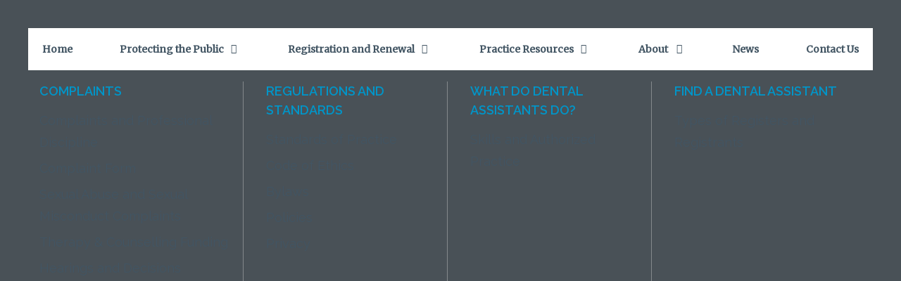

--- FILE ---
content_type: text/html; charset=UTF-8
request_url: http://abrda.ca/cmm4e_menu/cmm4e-mega-menu-item-57/
body_size: 24245
content:
<!DOCTYPE html>
<html lang="en-US">
	<head>
		<meta charset="UTF-8">
		<meta name="viewport" content="width=device-width, initial-scale=1.0" />
		<meta name='robots' content='index, follow, max-image-preview:large, max-snippet:-1, max-video-preview:-1' />
<link rel="preload" as="font" href="/wp-content/plugins/elementor/assets/lib/font-awesome/webfonts/fa-solid-900.woff2" data-wpacu-preload-font="1" crossorigin>

	<!-- This site is optimized with the Yoast SEO plugin v21.1 - https://yoast.com/wordpress/plugins/seo/ -->
	<title>Mega Menu Item #57 &ndash; College of Alberta Dental Assistants</title><link rel="preload" as="style" href="https://fonts.googleapis.com/css?family=Merriweather%3A400%2C%7CRaleway%3A900%2C%2C400%2C600%2C500%7CRoboto%3A100%2C100italic%2C200%2C200italic%2C300%2C300italic%2C400%2C400italic%2C500%2C500italic%2C600%2C600italic%2C700%2C700italic%2C800%2C800italic%2C900%2C900italic%7CRoboto%20Slab%3A100%2C100italic%2C200%2C200italic%2C300%2C300italic%2C400%2C400italic%2C500%2C500italic%2C600%2C600italic%2C700%2C700italic%2C800%2C800italic%2C900%2C900italic%7CRaleway%3A100%2C100italic%2C200%2C200italic%2C300%2C300italic%2C400%2C400italic%2C500%2C500italic%2C600%2C600italic%2C700%2C700italic%2C800%2C800italic%2C900%2C900italic%7COpen%20Sans%3A100%2C100italic%2C200%2C200italic%2C300%2C300italic%2C400%2C400italic%2C500%2C500italic%2C600%2C600italic%2C700%2C700italic%2C800%2C800italic%2C900%2C900italic&#038;display=swap" /><link rel="stylesheet" href="https://fonts.googleapis.com/css?family=Merriweather%3A400%2C%7CRaleway%3A900%2C%2C400%2C600%2C500%7CRoboto%3A100%2C100italic%2C200%2C200italic%2C300%2C300italic%2C400%2C400italic%2C500%2C500italic%2C600%2C600italic%2C700%2C700italic%2C800%2C800italic%2C900%2C900italic%7CRoboto%20Slab%3A100%2C100italic%2C200%2C200italic%2C300%2C300italic%2C400%2C400italic%2C500%2C500italic%2C600%2C600italic%2C700%2C700italic%2C800%2C800italic%2C900%2C900italic%7CRaleway%3A100%2C100italic%2C200%2C200italic%2C300%2C300italic%2C400%2C400italic%2C500%2C500italic%2C600%2C600italic%2C700%2C700italic%2C800%2C800italic%2C900%2C900italic%7COpen%20Sans%3A100%2C100italic%2C200%2C200italic%2C300%2C300italic%2C400%2C400italic%2C500%2C500italic%2C600%2C600italic%2C700%2C700italic%2C800%2C800italic%2C900%2C900italic&#038;display=swap" media="print" onload="this.media='all'" /><noscript><link rel="stylesheet" href="https://fonts.googleapis.com/css?family=Merriweather%3A400%2C%7CRaleway%3A900%2C%2C400%2C600%2C500%7CRoboto%3A100%2C100italic%2C200%2C200italic%2C300%2C300italic%2C400%2C400italic%2C500%2C500italic%2C600%2C600italic%2C700%2C700italic%2C800%2C800italic%2C900%2C900italic%7CRoboto%20Slab%3A100%2C100italic%2C200%2C200italic%2C300%2C300italic%2C400%2C400italic%2C500%2C500italic%2C600%2C600italic%2C700%2C700italic%2C800%2C800italic%2C900%2C900italic%7CRaleway%3A100%2C100italic%2C200%2C200italic%2C300%2C300italic%2C400%2C400italic%2C500%2C500italic%2C600%2C600italic%2C700%2C700italic%2C800%2C800italic%2C900%2C900italic%7COpen%20Sans%3A100%2C100italic%2C200%2C200italic%2C300%2C300italic%2C400%2C400italic%2C500%2C500italic%2C600%2C600italic%2C700%2C700italic%2C800%2C800italic%2C900%2C900italic&#038;display=swap" /></noscript>
	<link rel="canonical" href="https://abrda.ca/cmm4e_menu/cmm4e-mega-menu-item-57/" />
	<meta property="og:locale" content="en_US" />
	<meta property="og:type" content="article" />
	<meta property="og:title" content="Mega Menu Item #57 &ndash; College of Alberta Dental Assistants" />
	<meta property="og:description" content="Complaints Regulations and Standards What do dental assistants do? Find a Dental Assistant" />
	<meta property="og:url" content="https://abrda.ca/cmm4e_menu/cmm4e-mega-menu-item-57/" />
	<meta property="og:site_name" content="College of Alberta Dental Assistants" />
	<meta property="article:modified_time" content="2022-02-02T23:12:57+00:00" />
	<meta name="twitter:card" content="summary_large_image" />
	<meta name="twitter:label1" content="Est. reading time" />
	<meta name="twitter:data1" content="1 minute" />
	<script type="application/ld+json" class="yoast-schema-graph">{"@context":"https://schema.org","@graph":[{"@type":"WebPage","@id":"https://abrda.ca/cmm4e_menu/cmm4e-mega-menu-item-57/","url":"https://abrda.ca/cmm4e_menu/cmm4e-mega-menu-item-57/","name":"Mega Menu Item #57 &ndash; College of Alberta Dental Assistants","isPartOf":{"@id":"https://abrda.ca/#website"},"datePublished":"2019-08-14T14:33:17+00:00","dateModified":"2022-02-02T23:12:57+00:00","breadcrumb":{"@id":"https://abrda.ca/cmm4e_menu/cmm4e-mega-menu-item-57/#breadcrumb"},"inLanguage":"en-US","potentialAction":[{"@type":"ReadAction","target":["https://abrda.ca/cmm4e_menu/cmm4e-mega-menu-item-57/"]}]},{"@type":"BreadcrumbList","@id":"https://abrda.ca/cmm4e_menu/cmm4e-mega-menu-item-57/#breadcrumb","itemListElement":[{"@type":"ListItem","position":1,"name":"Home","item":"https://abrda.ca/"},{"@type":"ListItem","position":2,"name":"Mega Menu Item #57"}]},{"@type":"WebSite","@id":"https://abrda.ca/#website","url":"https://abrda.ca/","name":"College of Alberta Dental Assistants","description":"The College of Alberta Dental Assistants regulates Dental Assistants in the public interest, promoting the delivery of safe, quality oral health care.","publisher":{"@id":"https://abrda.ca/#organization"},"potentialAction":[{"@type":"SearchAction","target":{"@type":"EntryPoint","urlTemplate":"https://abrda.ca/?s={search_term_string}"},"query-input":"required name=search_term_string"}],"inLanguage":"en-US"},{"@type":"Organization","@id":"https://abrda.ca/#organization","name":"College of Alberta Dental Assistants","url":"https://abrda.ca/","logo":{"@type":"ImageObject","inLanguage":"en-US","@id":"https://abrda.ca/#/schema/logo/image/","url":"https://abrda.ca/wp-content/uploads/2019/11/cada-logo-3-e1573754697661.png","contentUrl":"https://abrda.ca/wp-content/uploads/2019/11/cada-logo-3-e1573754697661.png","width":300,"height":250,"caption":"College of Alberta Dental Assistants"},"image":{"@id":"https://abrda.ca/#/schema/logo/image/"}}]}</script>
	<!-- / Yoast SEO plugin. -->


<link rel='dns-prefetch' href='//fonts.googleapis.com' />
<link href='https://fonts.gstatic.com' crossorigin rel='preconnect' />
<link rel='stylesheet' id='astra-theme-css-css' href='http://abrda.ca/wp-content/themes/astra/assets/css/minified/style.min.css?ver=4.1.5' media='all' />

<link data-minify="1" rel='stylesheet' id='astra-theme-dynamic-css' href='https://abrda.ca/wp-content/cache/min/1/wp-content/uploads/astra/astra-theme-dynamic-css-post-393.css?ver=1761764771' media='all' />
<style id='safe-svg-svg-icon-style-inline-css'>
.safe-svg-cover{text-align:center}.safe-svg-cover .safe-svg-inside{display:inline-block;max-width:100%}.safe-svg-cover svg{height:100%;max-height:100%;max-width:100%;width:100%}

</style>
<style id='global-styles-inline-css'>
body{--wp--preset--color--black: #000000;--wp--preset--color--cyan-bluish-gray: #abb8c3;--wp--preset--color--white: #ffffff;--wp--preset--color--pale-pink: #f78da7;--wp--preset--color--vivid-red: #cf2e2e;--wp--preset--color--luminous-vivid-orange: #ff6900;--wp--preset--color--luminous-vivid-amber: #fcb900;--wp--preset--color--light-green-cyan: #7bdcb5;--wp--preset--color--vivid-green-cyan: #00d084;--wp--preset--color--pale-cyan-blue: #8ed1fc;--wp--preset--color--vivid-cyan-blue: #0693e3;--wp--preset--color--vivid-purple: #9b51e0;--wp--preset--color--ast-global-color-0: var(--ast-global-color-0);--wp--preset--color--ast-global-color-1: var(--ast-global-color-1);--wp--preset--color--ast-global-color-2: var(--ast-global-color-2);--wp--preset--color--ast-global-color-3: var(--ast-global-color-3);--wp--preset--color--ast-global-color-4: var(--ast-global-color-4);--wp--preset--color--ast-global-color-5: var(--ast-global-color-5);--wp--preset--color--ast-global-color-6: var(--ast-global-color-6);--wp--preset--color--ast-global-color-7: var(--ast-global-color-7);--wp--preset--color--ast-global-color-8: var(--ast-global-color-8);--wp--preset--gradient--vivid-cyan-blue-to-vivid-purple: linear-gradient(135deg,rgba(6,147,227,1) 0%,rgb(155,81,224) 100%);--wp--preset--gradient--light-green-cyan-to-vivid-green-cyan: linear-gradient(135deg,rgb(122,220,180) 0%,rgb(0,208,130) 100%);--wp--preset--gradient--luminous-vivid-amber-to-luminous-vivid-orange: linear-gradient(135deg,rgba(252,185,0,1) 0%,rgba(255,105,0,1) 100%);--wp--preset--gradient--luminous-vivid-orange-to-vivid-red: linear-gradient(135deg,rgba(255,105,0,1) 0%,rgb(207,46,46) 100%);--wp--preset--gradient--very-light-gray-to-cyan-bluish-gray: linear-gradient(135deg,rgb(238,238,238) 0%,rgb(169,184,195) 100%);--wp--preset--gradient--cool-to-warm-spectrum: linear-gradient(135deg,rgb(74,234,220) 0%,rgb(151,120,209) 20%,rgb(207,42,186) 40%,rgb(238,44,130) 60%,rgb(251,105,98) 80%,rgb(254,248,76) 100%);--wp--preset--gradient--blush-light-purple: linear-gradient(135deg,rgb(255,206,236) 0%,rgb(152,150,240) 100%);--wp--preset--gradient--blush-bordeaux: linear-gradient(135deg,rgb(254,205,165) 0%,rgb(254,45,45) 50%,rgb(107,0,62) 100%);--wp--preset--gradient--luminous-dusk: linear-gradient(135deg,rgb(255,203,112) 0%,rgb(199,81,192) 50%,rgb(65,88,208) 100%);--wp--preset--gradient--pale-ocean: linear-gradient(135deg,rgb(255,245,203) 0%,rgb(182,227,212) 50%,rgb(51,167,181) 100%);--wp--preset--gradient--electric-grass: linear-gradient(135deg,rgb(202,248,128) 0%,rgb(113,206,126) 100%);--wp--preset--gradient--midnight: linear-gradient(135deg,rgb(2,3,129) 0%,rgb(40,116,252) 100%);--wp--preset--duotone--dark-grayscale: url('#wp-duotone-dark-grayscale');--wp--preset--duotone--grayscale: url('#wp-duotone-grayscale');--wp--preset--duotone--purple-yellow: url('#wp-duotone-purple-yellow');--wp--preset--duotone--blue-red: url('#wp-duotone-blue-red');--wp--preset--duotone--midnight: url('#wp-duotone-midnight');--wp--preset--duotone--magenta-yellow: url('#wp-duotone-magenta-yellow');--wp--preset--duotone--purple-green: url('#wp-duotone-purple-green');--wp--preset--duotone--blue-orange: url('#wp-duotone-blue-orange');--wp--preset--font-size--small: 13px;--wp--preset--font-size--medium: 20px;--wp--preset--font-size--large: 36px;--wp--preset--font-size--x-large: 42px;--wp--preset--spacing--20: 0.44rem;--wp--preset--spacing--30: 0.67rem;--wp--preset--spacing--40: 1rem;--wp--preset--spacing--50: 1.5rem;--wp--preset--spacing--60: 2.25rem;--wp--preset--spacing--70: 3.38rem;--wp--preset--spacing--80: 5.06rem;--wp--preset--shadow--natural: 6px 6px 9px rgba(0, 0, 0, 0.2);--wp--preset--shadow--deep: 12px 12px 50px rgba(0, 0, 0, 0.4);--wp--preset--shadow--sharp: 6px 6px 0px rgba(0, 0, 0, 0.2);--wp--preset--shadow--outlined: 6px 6px 0px -3px rgba(255, 255, 255, 1), 6px 6px rgba(0, 0, 0, 1);--wp--preset--shadow--crisp: 6px 6px 0px rgba(0, 0, 0, 1);}body { margin: 0;--wp--style--global--content-size: var(--wp--custom--ast-content-width-size);--wp--style--global--wide-size: var(--wp--custom--ast-wide-width-size); }.wp-site-blocks > .alignleft { float: left; margin-right: 2em; }.wp-site-blocks > .alignright { float: right; margin-left: 2em; }.wp-site-blocks > .aligncenter { justify-content: center; margin-left: auto; margin-right: auto; }.wp-site-blocks > * { margin-block-start: 0; margin-block-end: 0; }.wp-site-blocks > * + * { margin-block-start: 24px; }body { --wp--style--block-gap: 24px; }body .is-layout-flow > *{margin-block-start: 0;margin-block-end: 0;}body .is-layout-flow > * + *{margin-block-start: 24px;margin-block-end: 0;}body .is-layout-constrained > *{margin-block-start: 0;margin-block-end: 0;}body .is-layout-constrained > * + *{margin-block-start: 24px;margin-block-end: 0;}body .is-layout-flex{gap: 24px;}body .is-layout-flow > .alignleft{float: left;margin-inline-start: 0;margin-inline-end: 2em;}body .is-layout-flow > .alignright{float: right;margin-inline-start: 2em;margin-inline-end: 0;}body .is-layout-flow > .aligncenter{margin-left: auto !important;margin-right: auto !important;}body .is-layout-constrained > .alignleft{float: left;margin-inline-start: 0;margin-inline-end: 2em;}body .is-layout-constrained > .alignright{float: right;margin-inline-start: 2em;margin-inline-end: 0;}body .is-layout-constrained > .aligncenter{margin-left: auto !important;margin-right: auto !important;}body .is-layout-constrained > :where(:not(.alignleft):not(.alignright):not(.alignfull)){max-width: var(--wp--style--global--content-size);margin-left: auto !important;margin-right: auto !important;}body .is-layout-constrained > .alignwide{max-width: var(--wp--style--global--wide-size);}body .is-layout-flex{display: flex;}body .is-layout-flex{flex-wrap: wrap;align-items: center;}body .is-layout-flex > *{margin: 0;}body{padding-top: 0px;padding-right: 0px;padding-bottom: 0px;padding-left: 0px;}a:where(:not(.wp-element-button)){text-decoration: none;}.wp-element-button, .wp-block-button__link{background-color: #32373c;border-width: 0;color: #fff;font-family: inherit;font-size: inherit;line-height: inherit;padding: calc(0.667em + 2px) calc(1.333em + 2px);text-decoration: none;}.has-black-color{color: var(--wp--preset--color--black) !important;}.has-cyan-bluish-gray-color{color: var(--wp--preset--color--cyan-bluish-gray) !important;}.has-white-color{color: var(--wp--preset--color--white) !important;}.has-pale-pink-color{color: var(--wp--preset--color--pale-pink) !important;}.has-vivid-red-color{color: var(--wp--preset--color--vivid-red) !important;}.has-luminous-vivid-orange-color{color: var(--wp--preset--color--luminous-vivid-orange) !important;}.has-luminous-vivid-amber-color{color: var(--wp--preset--color--luminous-vivid-amber) !important;}.has-light-green-cyan-color{color: var(--wp--preset--color--light-green-cyan) !important;}.has-vivid-green-cyan-color{color: var(--wp--preset--color--vivid-green-cyan) !important;}.has-pale-cyan-blue-color{color: var(--wp--preset--color--pale-cyan-blue) !important;}.has-vivid-cyan-blue-color{color: var(--wp--preset--color--vivid-cyan-blue) !important;}.has-vivid-purple-color{color: var(--wp--preset--color--vivid-purple) !important;}.has-ast-global-color-0-color{color: var(--wp--preset--color--ast-global-color-0) !important;}.has-ast-global-color-1-color{color: var(--wp--preset--color--ast-global-color-1) !important;}.has-ast-global-color-2-color{color: var(--wp--preset--color--ast-global-color-2) !important;}.has-ast-global-color-3-color{color: var(--wp--preset--color--ast-global-color-3) !important;}.has-ast-global-color-4-color{color: var(--wp--preset--color--ast-global-color-4) !important;}.has-ast-global-color-5-color{color: var(--wp--preset--color--ast-global-color-5) !important;}.has-ast-global-color-6-color{color: var(--wp--preset--color--ast-global-color-6) !important;}.has-ast-global-color-7-color{color: var(--wp--preset--color--ast-global-color-7) !important;}.has-ast-global-color-8-color{color: var(--wp--preset--color--ast-global-color-8) !important;}.has-black-background-color{background-color: var(--wp--preset--color--black) !important;}.has-cyan-bluish-gray-background-color{background-color: var(--wp--preset--color--cyan-bluish-gray) !important;}.has-white-background-color{background-color: var(--wp--preset--color--white) !important;}.has-pale-pink-background-color{background-color: var(--wp--preset--color--pale-pink) !important;}.has-vivid-red-background-color{background-color: var(--wp--preset--color--vivid-red) !important;}.has-luminous-vivid-orange-background-color{background-color: var(--wp--preset--color--luminous-vivid-orange) !important;}.has-luminous-vivid-amber-background-color{background-color: var(--wp--preset--color--luminous-vivid-amber) !important;}.has-light-green-cyan-background-color{background-color: var(--wp--preset--color--light-green-cyan) !important;}.has-vivid-green-cyan-background-color{background-color: var(--wp--preset--color--vivid-green-cyan) !important;}.has-pale-cyan-blue-background-color{background-color: var(--wp--preset--color--pale-cyan-blue) !important;}.has-vivid-cyan-blue-background-color{background-color: var(--wp--preset--color--vivid-cyan-blue) !important;}.has-vivid-purple-background-color{background-color: var(--wp--preset--color--vivid-purple) !important;}.has-ast-global-color-0-background-color{background-color: var(--wp--preset--color--ast-global-color-0) !important;}.has-ast-global-color-1-background-color{background-color: var(--wp--preset--color--ast-global-color-1) !important;}.has-ast-global-color-2-background-color{background-color: var(--wp--preset--color--ast-global-color-2) !important;}.has-ast-global-color-3-background-color{background-color: var(--wp--preset--color--ast-global-color-3) !important;}.has-ast-global-color-4-background-color{background-color: var(--wp--preset--color--ast-global-color-4) !important;}.has-ast-global-color-5-background-color{background-color: var(--wp--preset--color--ast-global-color-5) !important;}.has-ast-global-color-6-background-color{background-color: var(--wp--preset--color--ast-global-color-6) !important;}.has-ast-global-color-7-background-color{background-color: var(--wp--preset--color--ast-global-color-7) !important;}.has-ast-global-color-8-background-color{background-color: var(--wp--preset--color--ast-global-color-8) !important;}.has-black-border-color{border-color: var(--wp--preset--color--black) !important;}.has-cyan-bluish-gray-border-color{border-color: var(--wp--preset--color--cyan-bluish-gray) !important;}.has-white-border-color{border-color: var(--wp--preset--color--white) !important;}.has-pale-pink-border-color{border-color: var(--wp--preset--color--pale-pink) !important;}.has-vivid-red-border-color{border-color: var(--wp--preset--color--vivid-red) !important;}.has-luminous-vivid-orange-border-color{border-color: var(--wp--preset--color--luminous-vivid-orange) !important;}.has-luminous-vivid-amber-border-color{border-color: var(--wp--preset--color--luminous-vivid-amber) !important;}.has-light-green-cyan-border-color{border-color: var(--wp--preset--color--light-green-cyan) !important;}.has-vivid-green-cyan-border-color{border-color: var(--wp--preset--color--vivid-green-cyan) !important;}.has-pale-cyan-blue-border-color{border-color: var(--wp--preset--color--pale-cyan-blue) !important;}.has-vivid-cyan-blue-border-color{border-color: var(--wp--preset--color--vivid-cyan-blue) !important;}.has-vivid-purple-border-color{border-color: var(--wp--preset--color--vivid-purple) !important;}.has-ast-global-color-0-border-color{border-color: var(--wp--preset--color--ast-global-color-0) !important;}.has-ast-global-color-1-border-color{border-color: var(--wp--preset--color--ast-global-color-1) !important;}.has-ast-global-color-2-border-color{border-color: var(--wp--preset--color--ast-global-color-2) !important;}.has-ast-global-color-3-border-color{border-color: var(--wp--preset--color--ast-global-color-3) !important;}.has-ast-global-color-4-border-color{border-color: var(--wp--preset--color--ast-global-color-4) !important;}.has-ast-global-color-5-border-color{border-color: var(--wp--preset--color--ast-global-color-5) !important;}.has-ast-global-color-6-border-color{border-color: var(--wp--preset--color--ast-global-color-6) !important;}.has-ast-global-color-7-border-color{border-color: var(--wp--preset--color--ast-global-color-7) !important;}.has-ast-global-color-8-border-color{border-color: var(--wp--preset--color--ast-global-color-8) !important;}.has-vivid-cyan-blue-to-vivid-purple-gradient-background{background: var(--wp--preset--gradient--vivid-cyan-blue-to-vivid-purple) !important;}.has-light-green-cyan-to-vivid-green-cyan-gradient-background{background: var(--wp--preset--gradient--light-green-cyan-to-vivid-green-cyan) !important;}.has-luminous-vivid-amber-to-luminous-vivid-orange-gradient-background{background: var(--wp--preset--gradient--luminous-vivid-amber-to-luminous-vivid-orange) !important;}.has-luminous-vivid-orange-to-vivid-red-gradient-background{background: var(--wp--preset--gradient--luminous-vivid-orange-to-vivid-red) !important;}.has-very-light-gray-to-cyan-bluish-gray-gradient-background{background: var(--wp--preset--gradient--very-light-gray-to-cyan-bluish-gray) !important;}.has-cool-to-warm-spectrum-gradient-background{background: var(--wp--preset--gradient--cool-to-warm-spectrum) !important;}.has-blush-light-purple-gradient-background{background: var(--wp--preset--gradient--blush-light-purple) !important;}.has-blush-bordeaux-gradient-background{background: var(--wp--preset--gradient--blush-bordeaux) !important;}.has-luminous-dusk-gradient-background{background: var(--wp--preset--gradient--luminous-dusk) !important;}.has-pale-ocean-gradient-background{background: var(--wp--preset--gradient--pale-ocean) !important;}.has-electric-grass-gradient-background{background: var(--wp--preset--gradient--electric-grass) !important;}.has-midnight-gradient-background{background: var(--wp--preset--gradient--midnight) !important;}.has-small-font-size{font-size: var(--wp--preset--font-size--small) !important;}.has-medium-font-size{font-size: var(--wp--preset--font-size--medium) !important;}.has-large-font-size{font-size: var(--wp--preset--font-size--large) !important;}.has-x-large-font-size{font-size: var(--wp--preset--font-size--x-large) !important;}
.wp-block-navigation a:where(:not(.wp-element-button)){color: inherit;}
.wp-block-pullquote{font-size: 1.5em;line-height: 1.6;}
</style>
<link data-minify="1" rel='stylesheet' id='ccchildpagescss-css' href='https://abrda.ca/wp-content/cache/min/1/wp-content/plugins/cc-child-pages/includes/css/styles.css?ver=1761746619' media='all' />
<link data-minify="1" rel='stylesheet' id='ccchildpagesskincss-css' href='https://abrda.ca/wp-content/cache/min/1/wp-content/plugins/cc-child-pages/includes/css/skins.css?ver=1761746619' media='all' />
<!--[if lt IE 8]>
<link data-wpacu-style-handle='ccchildpagesiecss' rel='stylesheet' id='ccchildpagesiecss-css' href='http://abrda.ca/wp-content/plugins/cc-child-pages/includes/css/styles.ie.css?ver=1.43' media='all' />
<![endif]-->
<link data-minify="1" rel='stylesheet' id='astra-addon-css-css' href='https://abrda.ca/wp-content/cache/min/1/wp-content/uploads/astra-addon/astra-addon-64dbe6bd3c6399-19897515.css?ver=1761746232' media='all' />
<link data-minify="1" rel='stylesheet' id='astra-addon-dynamic-css' href='https://abrda.ca/wp-content/cache/min/1/wp-content/uploads/astra-addon/astra-addon-dynamic-css-post-393.css?ver=1761764771' media='all' />
<link data-minify="1" rel='stylesheet' id='elementor-icons-css' href='https://abrda.ca/wp-content/cache/min/1/wp-content/plugins/elementor/assets/lib/eicons/css/elementor-icons.min.css?ver=1761746232' media='all' />
<link rel='stylesheet' id='elementor-frontend-css' href='http://abrda.ca/wp-content/uploads/elementor/css/custom-frontend.min.css?ver=1761745274' media='all' />
<link rel='stylesheet' id='swiper-css' href='http://abrda.ca/wp-content/plugins/elementor/assets/lib/swiper/css/swiper.min.css?ver=5.3.6' media='all' />
<link rel='stylesheet' id='elementor-post-5273-css' href='http://abrda.ca/wp-content/uploads/elementor/css/post-5273.css?ver=1761745274' media='all' />
<link rel='stylesheet' id='elementor-pro-css' href='http://abrda.ca/wp-content/uploads/elementor/css/custom-pro-frontend.min.css?ver=1761745274' media='all' />
<link rel='stylesheet' id='uael-frontend-css' href='http://abrda.ca/wp-content/plugins/ultimate-elementor/assets/min-css/uael-frontend.min.css?ver=1.36.18' media='all' />
<link rel='stylesheet' id='elementor-global-css' href='http://abrda.ca/wp-content/uploads/elementor/css/global.css?ver=1761745277' media='all' />
<link rel='stylesheet' id='elementor-post-393-css' href='http://abrda.ca/wp-content/uploads/elementor/css/post-393.css?ver=1761745281' media='all' />
<link rel='stylesheet' id='elementor-post-11-css' href='http://abrda.ca/wp-content/uploads/elementor/css/post-11.css?ver=1761745279' media='all' />
<link rel='stylesheet' id='elementor-post-605-css' href='http://abrda.ca/wp-content/uploads/elementor/css/post-605.css?ver=1761745279' media='all' />
<link data-minify="1" rel='stylesheet' id='tablepress-default-css' href='https://abrda.ca/wp-content/cache/min/1/wp-content/tablepress-combined.min.css?ver=1761746232' media='all' />
<link data-minify="1" rel='stylesheet' id='astra-child-thentia-edition-theme-css-css' href='https://abrda.ca/wp-content/cache/min/1/wp-content/themes/astra-child/style.css?ver=1761746232' media='all' />
<link rel='stylesheet' id='eael-general-css' href='http://abrda.ca/wp-content/plugins/essential-addons-for-elementor-lite/assets/front-end/css/view/general.min.css?ver=5.8.5' media='all' />
<link data-minify="1" rel='stylesheet' id='ecs-styles-css' href='https://abrda.ca/wp-content/cache/min/1/wp-content/plugins/ele-custom-skin/assets/css/ecs-style.css?ver=1761746232' media='all' />
<link rel='stylesheet' id='elementor-post-3917-css' href='http://abrda.ca/wp-content/uploads/elementor/css/post-3917.css?ver=1629809355' media='all' />
<link rel='stylesheet' id='elementor-post-12921-css' href='http://abrda.ca/wp-content/uploads/elementor/css/post-12921.css?ver=1677691019' media='all' />
<link data-minify="1" rel='stylesheet' id='fontawesome47-css' href='https://abrda.ca/wp-content/cache/min/1/wp-content/plugins/clever-mega-menu-for-elementor/assets/vendor/font-awesome/font-awesome.min.css?ver=1761746232' media='all' />
<link data-minify="1" rel='stylesheet' id='cleverfont-css' href='https://abrda.ca/wp-content/cache/min/1/wp-content/plugins/clever-mega-menu-for-elementor/assets/vendor/cleverfont/style.min.css?ver=1761746233' media='all' />
<link rel='stylesheet' id='cmm4e-menu-skin-304-css' href='https://abrda.ca/wp-content/uploads/cmm4e/cmm4e-menu-skin-304.min.css?ver=1.1.2' media='all' />

<link rel='stylesheet' id='elementor-icons-shared-0-css' href='http://abrda.ca/wp-content/plugins/elementor/assets/lib/font-awesome/css/fontawesome.min.css?ver=5.15.3' media='all' />
<link data-minify="1" rel='stylesheet' id='elementor-icons-fa-solid-css' href='https://abrda.ca/wp-content/cache/min/1/wp-content/plugins/elementor/assets/lib/font-awesome/css/solid.min.css?ver=1761746233' media='all' />
<link data-minify="1" rel='stylesheet' id='elementor-icons-fa-brands-css' href='https://abrda.ca/wp-content/cache/min/1/wp-content/plugins/elementor/assets/lib/font-awesome/css/brands.min.css?ver=1761746233' media='all' />
<link rel="preconnect" href="https://fonts.gstatic.com/" crossorigin><!--[if IE]>
<script data-wpacu-script-handle='astra-flexibility' src='http://abrda.ca/wp-content/themes/astra/assets/js/minified/flexibility.min.js?ver=4.1.5' id='astra-flexibility-js'></script>
<script data-wpacu-script-handle='astra-flexibility' id='astra-flexibility-js-after'>
flexibility(document.documentElement);</script>
<![endif]-->
<script src='http://abrda.ca/wp-includes/js/jquery/jquery.min.js?ver=3.6.4' id='jquery-core-js' defer></script>
<script id='ecs_ajax_load-js-extra'>
var ecs_ajax_params = {"ajaxurl":"http:\/\/abrda.ca\/wp-admin\/admin-ajax.php","posts":"{\"page\":0,\"cmm4e_menu\":\"cmm4e-mega-menu-item-57\",\"post_type\":\"cmm4e_menu\",\"name\":\"cmm4e-mega-menu-item-57\",\"error\":\"\",\"m\":\"\",\"p\":0,\"post_parent\":\"\",\"subpost\":\"\",\"subpost_id\":\"\",\"attachment\":\"\",\"attachment_id\":0,\"pagename\":\"\",\"page_id\":0,\"second\":\"\",\"minute\":\"\",\"hour\":\"\",\"day\":0,\"monthnum\":0,\"year\":0,\"w\":0,\"category_name\":\"\",\"tag\":\"\",\"cat\":\"\",\"tag_id\":\"\",\"author\":\"\",\"author_name\":\"\",\"feed\":\"\",\"tb\":\"\",\"paged\":0,\"meta_key\":\"\",\"meta_value\":\"\",\"preview\":\"\",\"s\":\"\",\"sentence\":\"\",\"title\":\"\",\"fields\":\"\",\"menu_order\":\"\",\"embed\":\"\",\"category__in\":[],\"category__not_in\":[],\"category__and\":[],\"post__in\":[],\"post__not_in\":[],\"post_name__in\":[],\"tag__in\":[],\"tag__not_in\":[],\"tag__and\":[],\"tag_slug__in\":[],\"tag_slug__and\":[],\"post_parent__in\":[],\"post_parent__not_in\":[],\"author__in\":[],\"author__not_in\":[],\"search_columns\":[],\"ignore_sticky_posts\":false,\"suppress_filters\":false,\"cache_results\":true,\"update_post_term_cache\":true,\"update_menu_item_cache\":false,\"lazy_load_term_meta\":true,\"update_post_meta_cache\":true,\"posts_per_page\":10,\"nopaging\":false,\"comments_per_page\":\"50\",\"no_found_rows\":false,\"order\":\"DESC\"}"};
</script>
<script data-minify="1" src='https://abrda.ca/wp-content/cache/min/1/wp-content/plugins/ele-custom-skin/assets/js/ecs_ajax_pagination.js?ver=1761746233' id='ecs_ajax_load-js' defer></script>
<script data-minify="1" src='https://abrda.ca/wp-content/cache/min/1/wp-content/plugins/ele-custom-skin/assets/js/ecs.js?ver=1761746233' id='ecs-script-js' defer></script>

		<!-- GA Google Analytics @ https://m0n.co/ga -->
		<script async src="https://www.googletagmanager.com/gtag/js?id=G-XGY61XBQSS"></script>
		<script>
			window.dataLayer = window.dataLayer || [];
			function gtag(){dataLayer.push(arguments);}
			gtag('js', new Date());
			gtag('config', 'G-XGY61XBQSS');
		</script>

	
	<style id="zeno-font-resizer" type="text/css">
		p.zeno_font_resizer .screen-reader-text {
			border: 0;
			clip: rect(1px, 1px, 1px, 1px);
			clip-path: inset(50%);
			height: 1px;
			margin: -1px;
			overflow: hidden;
			padding: 0;
			position: absolute;
			width: 1px;
			word-wrap: normal !important;
		}
	</style>
	
<style>.recentcomments a{display:inline !important;padding:0 !important;margin:0 !important;}</style><link rel="icon" href="https://abrda.ca/wp-content/uploads/2019/11/cada-logo-3-e1573754697661-150x150.png" sizes="32x32" />
<link rel="icon" href="https://abrda.ca/wp-content/uploads/2019/11/cada-logo-3-e1573754697661.png" sizes="192x192" />
<link rel="apple-touch-icon" href="https://abrda.ca/wp-content/uploads/2019/11/cada-logo-3-e1573754697661.png" />
<meta name="msapplication-TileImage" content="https://abrda.ca/wp-content/uploads/2019/11/cada-logo-3-e1573754697661.png" />
		<style id="wp-custom-css">
			* {
  -webkit-font-smoothing: antialiased;
  -moz-osx-font-smoothing: grayscale;
}

#ast-scroll-top {
	width:3em !important;
	height:3em !important;
	line-height:3em;
	background-color:rgba(132, 189, 0.8);
}

a:hover {
	cursor:pointer
}

.ast-scroll-top-icon::before {
	content:"\f078";
	font-family: "Font Awesome\ 5 Free";
	font-weight: 900;
	font-size:1.5em
}

.ast-scroll-to-top-right {
	/*right:0;*/
}

.aoda-compliance {
	display:none;
}

.ie #main-menu .elementor-nav-menu--layout-vertical li a {
	word-wrap: break-word !important;
	white-space:pre-wrap;
}

.elementor-widget-wp-widget-ccchildpages_widget ul {
	margin:0 0 2rem 0!important;
}

.elementor-widget-wp-widget-ccchildpages_widget ul li {
	list-style-type:none;
	border: solid 1px #ffffff;
  background-color: #f1f1f1;
	padding:0.2rem 1rem;
}

.elementor-widget-wp-widget-ccchildpages_widget ul li:hover {
	list-style-type:none;
	border: solid 1px #ffffff;
  background-color: #425563;
	padding:0.2rem 1rem;
}

.elementor-widget-wp-widget-ccchildpages_widget ul li a, .elementor-widget-wp-widget-ccchildpages_widget ul li a:visited {
	color:#425563;
	font-family:'Raleway', sans-serif;
	width:100%;
}

.elementor-widget-wp-widget-ccchildpages_widget ul li.current-menu-item {
    background-color: #425563;
	color:#fff;
}

.elementor-widget-wp-widget-ccchildpages_widget ul li a:hover,.elementor-widget-wp-widget-ccchildpages_widget ul li:hover a, .elementor-widget-wp-widget-ccchildpages_widget ul li.current-menu-item a  {
	color:#fff
}

.subpage-box .elementor-column-gap-default > .elementor-row > .elementor-column > .elementor-element-populated {
    padding:0;
}

.entry-content .interior-page .elementor-text-editor a {
	font-weight:bold;
}

.entry-content .interior-page .elementor-text-editor p, .entry-content .interior-page .elementor-text-editor li {
	color:#425563
}

.entry-content .interior-page .sidebar-block p {
	color:#fff;
}

@media screen and (min-width:767px) {

.eael-infobox .infobox-content {
	min-height:270px !important;
}
	
	}

@media screen and (max-width:767px) {

.eael-infobox .infobox-content {
	min-height:auto !important;
	height:auto;
}
	
	}

.eael-infobox .infobox-content:hover {
    background: #0095C8 !important;
	transition: background-color .3s linear;
}

.eael-infobox .infobox-content ul {
	margin: 0 0 1.5em 1em;
}

.eael-infobox .infobox-content li {
	color:#425563
}

.eael-infobox .infobox-content:hover li {
	color:#fff
}

.infobox-content h4.title {
	font-weight:bold
}

.has-table table td {
	padding:1rem
}

.has-table h4 {
	margin-bottom:0 !important;
	padding-bottom:0 !important;
}

.entry-content .elementor-tab-content ol, .entry-content .elementor-tab-content ul {
    margin: 0 0 1.5em 1em;
}

.entry-content .elementor-tab-content ol ol, .entry-content .elementor-tab-content ul ul,  .entry-content .elementor-tab-content ol ul, .entry-content .elementor-tab-content ul ol{
    margin-top:1rem;
    margin-bottom:1rem;
}

.entry-content .elementor-tab-content li {
	line-height:1.6;
	margin-bottom:8px;
		padding-left:0.7rem;
}

.entry-content .elementor-tab-content ul li > ul {
	list-style-type: circle !important;
}


ol.lower-latin {
    list-style-type:lower-latin !important;
}

ol.lower-roman {
    list-style-type:lower-roman !important;
}

ol.lower-roman ol {
    list-style-type:decimal;
}
/*
ol.lower-latin, ol.lower-roman {
    counter-reset: list;
}
ol.lower-latin > li, ol.lower-roman > li {
    list-style: none;
    position: relative;
}
ol.lower-latin > li:before {
    counter-increment: list;
    content: counter(list) ") ";
    position: absolute;
    left: -1.4em;
}

ol.lower-latin > li:before {
    counter-increment: list;
    content: counter(list, lower-alpha) ") ";
    position: absolute;
    left: -1.4em;
}
*/


sup {
	color:#999;
	font-style:italic;
}

.elementor-widget-wp-widget-ccchildpages_widget ul ul li {
	border: 0px solid #fff;
}


.elementor-widget-wp-widget-ccchildpages_widget ul li > a:hover, .elementor-widget-wp-widget-ccchildpages_widget ul ul.children {
	background-color:#425563 !important;
}

/* to change table header bg color */
.tablepress tfoot th, .tablepress thead th {
    background-color: #d9edf7;
}

.btn-request {
	border-radius: 4px;
  background-color: #0095c8;

}

.interior-page .sidebar-btn .elementor-button-link {
    width:100%;
}

.interior-page .sidebar-block p {
    margin-bottom:0;
}

span[style="color: #ff0000;"] {
	font-family:'Helvetica', sans-serif;
	font-size:1rem;
}

.staff-name .elementor-icon-list-text, 
.interior-page h1.elementor-heading-title {
	font-weight:900 !important
}

.interior-page .elementor-text-editor > p, .interior-page .elementor-text-editor  li, .elementor-tab-content p, .elementor-tab-content li {
	font-family: "Merriweather", Sans-serif !important;
}

.interior-page .job-title .elementor-icon-list-text {
	font-family: "Merriweather", Sans-serif;
}

#main .tablepress {
	margin-top:2rem;
}

#main h2, #main h3, #main .elementor-text-editor h4 {
	margin-bottom:1.5rem;
}

#main .elementor-text-editor h4 {
		font-weight:bold
}

.interior-page .elementor-text-editor ol {
	margin-left:1rem;
}

.interior-page .sidebar-title {
	margin-bottom:16px !important;
	font-size:1.375rem
}

blockquote {
	line-height:1.4;
	font-family: 'Raleway', sans-serif;
	font-style:italic;
	color:#8DC73F;
	font-size:24px;
}

caption {
	line-height:1.8;
	font-size:14px;
	font-family: 'Merriweather', serif;
	color:#333333
}

.main-content-area h1, .main-content-area h2,
.main-content-area h3,
.main-content-area h4 {
	color:#3A505F !important;
	font-family:"Raleway", sans-serif !important;
}



.main-content-area h5 {
	color:#333;
	text-transform:uppercase;
	letter-spacing:1.8px
}

.main-content-area h1.elementor-heading-title {
	line-height:1.2;
	font-size:44px !important;
}

.main-content-area h2.elementor-heading-title  {
	line-height:1.3;
	font-size:1.94rem !important;
}

.main-content-area .elementor-text-editor h3 {
	font-size:1.55rem !important;
}

.main-content-area .elementor-text-editor h4 {
	font-size:22px !important
}

.entry-content h4 {
    font-size: 1.2rem;
	font-weight:900
}

.main-content-area p {
	font-size:1rem !important;
	margin-bottom:1rem;
	color:#333 !important;
	line-height:1.8 !important;
}

.main-content-area li {
	font-size:1rem !important;
	color:#333 !important;;
}

.sidebar-block .elementor-text-editor p {
	font-size:16px;
}

.eael-tooltip .eael-tooltip-text {
	text-align:left !important
}

.sidebar-btn .elementor-button-text{
    font-size:14px !important;
}

.tiles .infobox-content ul li {
	font-family:"Merriweather", serif;
}

.interior-page .elementor-text-editor p {
    font-family: "Merriweather", Serif !important;
  font-size: 1rem;
  line-height: 1.75;
} 

.interior-page .elementor-text-editor li {
    font-family: "Merriweather", Serif !important;
  font-size: 1rem;
  line-height: 2;
} 

.elementor-icon-box-content .elementor-icon-box-title {
    font-size: 0.7em;
}

.elementor-12921 .elementor-element.elementor-element-1f1b6641 .eael-tooltip {
	background-color: transparent !important;
		margin: 0px 0px 0px 0px !important;
}

.eael-tooltip {
	min-width: 0px !important;
	padding: 10px 0px !important;
}		</style>
		<noscript><style id="rocket-lazyload-nojs-css">.rll-youtube-player, [data-lazy-src]{display:none !important;}</style></noscript>        <style media="all">
            html, body {
                margin: 0;
                padding: 0;
                border: none;
                background-color: #495157;
            }
            #elementor {
                padding-bottom: 1px;
            }
            #cmm4e-menu-container {
                margin: 40px;
                position: relative;
            }
            #cmm4e-menu-container .cmm4e-menu-content-container {
                transition: all 0.3s ease-in;
                width: 100%;
            }
            .cmm4e-menu-vertical #cmm4e-menu-container {
                display: flex;
            }
            .cmm4e-menu-vertical #cmm4e-.cmm4e-container {
                align-items: flex-start;
            }
            .cmm4e-menu-vertical .cmm4e-navigation-menu {
                width: 260px;
                min-width: intrinsic;
                min-width: -moz-max-content;
                min-width: -webkit-max-content;
                min-width: max-content;
            }
            #cmm4e-menu-container .cmm4e-current-edit-item .cmm4e-sub-container {
                visibility: visible;
                opacity: 1;
            }
            #cmm4e-menu-container .cmm4e-current-edit-item .cmm4e-item-toggle {
                display: none;
            }
            .cmm4e-sub-container .cmm4e-current-edit-item .cmm4e-nav-link {
                color: #333 !important;            }
            #cmm4e-menu-content #elementor {
                font-size: 16px;
                font-weight: 600;
                letter-spacing: normal;
                line-height: 1.5;
                text-transform: none;
                color: rgb(0, 149, 200);
                padding: 15px 20px 20px 20px;
                border-width: 0px 0px 0px 0px;
                border-style: solid;
                border-color: transparent;
                border-radius: 0px 0px 0px 0px;
                box-shadow: 1px 3px 5px 0px rgba(0, 0, 0, 0.2);
                background: rgb(241, 241, 241);
                background: linear-gradient(to bottom, rgb(241, 241, 241), rgb(241, 241, 241));            }
            #cmm4e-menu-content .elementor-widget.elementor-widget-wp-widget-nav_menu .menu {
                list-style: none;
            }
            #cmm4e-menu-content .elementor-widget-wp-widget-nav_menu > .elementor-widget-container > h5 {
				font-size: 14px;
                line-height: 1.6;
                font-weight: 600;
	      		color: #333;
	            text-transform: none;
                letter-spacing: normal;
				padding: 0px 0px 0px 0px;
				margin: 0px 0px 5px 0px;
                border-radius: 0px 0px 0px 0px;
                border-width: 0px 0px 1px 0px;
                border-style: solid;
                border-color: #ebebeb;            }
            #cmm4e-menu-content .elementor-widget.elementor-widget-wp-widget-nav_menu:not(:last-child) {
                margin-bottom: 20px;
            }
            #cmm4e-menu-content .elementor-widget.elementor-widget-wp-widget-nav_menu .menu {
                margin: 0;
                padding: 0;
            }
            #cmm4e-menu-content .elementor-widget.elementor-widget-wp-widget-nav_menu .menu li {
                margin: 0;
                padding: 0;
                list-style: none;
            }
            #cmm4e-menu-content .elementor-widget.elementor-widget-wp-widget-nav_menu .menu > li > a {
                text-decoration:none;
                display: block;
                padding: 5px 0px 5px 0px;
                border-width: 0px 0px 0px 0px;
                border-style: solid;
                border-color: transparent;
                color: rgb(66, 85, 99);
                font-size: 14;
                font-weight: 400;
                letter-spacing: normal;
                line-height: 1.6;
                text-transform: none;
                background-color: #fff;            }
            #cmm4e-menu-content .elementor-widget .menu > li > a:hover {
                color: #333;
                border-style: solid;
                border-color: transparent;
                background-color: #fff;            }
            #cmm4e-menu-content .elementor-widget .menu > li:last-child > a {
                border-width: 0px;
            }
            #cmm4e-menu-content .elementor-widget table {
                table-layout: fixed;
                width: 100%;
                margin: 0;
            }
            #cmm4e-menu-content .elementor-widget table th {
                padding: 1em;
                text-align: center;
            }
            #cmm4e-menu-content .elementor-widget table td {
                padding: 1em;
                vertical-align: baseline;
                text-align: center;
                white-space: nowrap;
            }
            #cmm4e-menu-content .elementor-widget table #prev {
                text-align: left;
                text-transform: uppercase;
            }
            #cmm4e-menu-content .elementor-widget table td a,
            #cmm4e-menu-content .elementor-widget table #today {
                padding: 0;
                color: rgb(66, 85, 99);                font-weight: bolder;
            }
            #cmm4e-menu-content .elementor-widget table td a:hover,
            #cmm4e-menu-content .elementor-widget table #today:hover {
                color: rgba(66, 85, 99, 0.9);            }
            @media (min-width: 992px) {
                #cmm4e-menu-container #cmm4e- .cmm4e {
                    display: flex !important;
                }
            }
            @media (max-width: calc(992px - 0.02px)) {
                #cmm4e-menu-container {
                    margin: 0;
                }
                #cmm4e-menu-container .cmm4e-toggle-wrapper {
                    margin: autopx autopx autopx autopx;                    padding: 0;
                }
                #cmm4e-menu-container .cmm4e-container {
                    margin: 0;
                    padding: 0;
                    width: 100vw;
                }
                #cmm4e-menu-container #cmm4e- .cmm4e-menu-item .menu-item-arrow {
                    display: none !important;
                }
                #cmm4e-menu-container .cmm4e-current-edit-item .cmm4e-item-toggle {
                    display: block;
                }
                #cmm4e-menu-container .cmm4e.cmm4e-theme-304 {
                    padding-top: 20px;                }
            }
        }
        </style>
	</head>
	<body class="cmm4e_menu-template-default single single-cmm4e_menu postid-393 wp-custom-logo cmm4e-preview cmm4e-menu-horizontal chrome osx ast-desktop ast-page-builder-template ast-no-sidebar astra-4.1.5 ast-header-custom-item-inside group-blog ast-blog-single-style-1 ast-custom-post-type ast-single-post ast-inherit-site-logo-transparent ast-above-mobile-menu-align-stack ast-default-menu-enable ast-default-above-menu-enable ast-default-below-menu-enable ast-full-width-layout ast-sticky-header-shrink ast-inherit-site-logo-sticky elementor-default elementor-kit-5273 elementor-page elementor-page-393 astra-addon-4.1.6">
        <div id="cmm4e-menu-container" class="cmm4e-menu-container cmm4e-mega-enabled">
            <div class="cmm4e-navigation-menu">
                <div class="cmm4e-container cmm4e-wrapper-theme-304"><ul id="menu-main-menu" class="cmm4e-theme-304 cmm4e cmm4e-horizontal cmm4e-horizontal-space-between cmm4e-mobile-animation-off-canvas cmm4e-off-canvas-left cmm4e-menu-fade-up" data-config='{&quot;container&quot;:&quot;.cmm4e-container&quot;,&quot;breakpoint&quot;:&quot;992&quot;,&quot;arrows&quot;:{&quot;up&quot;:&quot;fa fa-angle-up&quot;,&quot;down&quot;:&quot;fa fa-angle-down&quot;,&quot;left&quot;:&quot;fa fa-angle-left&quot;,&quot;right&quot;:&quot;fa fa-angle-right&quot;},&quot;desktop&quot;:{&quot;orientation&quot;:&quot;horizontal&quot;},&quot;mobile&quot;:{&quot;animation&quot;:&quot;off-canvas&quot;,&quot;toggleDisable&quot;:0,&quot;togglePosition&quot;:{&quot;top&quot;:&quot;auto&quot;,&quot;right&quot;:&quot;auto&quot;,&quot;bottom&quot;:&quot;auto&quot;,&quot;left&quot;:&quot;auto&quot;},&quot;toggleTrigger&quot;:&quot;&quot;,&quot;toggleIconOpen&quot;:&quot;fa fa-navicon&quot;,&quot;toggleIconClose&quot;:&quot;fa fa-close&quot;,&quot;toggleMenuText&quot;:&quot;&quot;}}'><li id="cmm4e-menu-item-58" class="cmm4e-menu-item cmm4e-item-depth-0"><a href="https://abrda.ca/" class="cmm4e-nav-link"><span class="cmm4e-item-label">Home</span></a></li>
<li id="cmm4e-menu-item-57" class="cmm4e-menu-item menu-item-has-children cmm4e-item-depth-0 cmm4e-mega"><span class="cmm4e-nav-link"><span class="cmm4e-item-label">Protecting the Public</span></span><span role="presentation" class="menu-item-arrow fa fa-angle-down"></span>
<div class='cmm4e-sub-panel cmm4e-sub-container' style="width: 260px"><ul class="sub-menu cmm4e-sub-wrapper">
	<li id="cmm4e-menu-item-298" class="cmm4e-menu-item menu-item-has-children cmm4e-item-depth-1"><a href="https://abrda.ca/protecting-the-public/complaints/" class="cmm4e-nav-link"><span class="cmm4e-item-label">Complaints</span></a><span role="presentation" class="menu-item-arrow fa fa-angle-right"></span>
	<div class='cmm4e-sub-panel cmm4e-sub-container' style="width: 260px"><ul class="sub-menu cmm4e-sub-wrapper">
		<li id="cmm4e-menu-item-300" class="cmm4e-menu-item cmm4e-item-depth-2"><a href="https://abrda.ca/protecting-the-public/complaints/complaints-and-professional-discipline/" class="cmm4e-nav-link"><span class="cmm4e-item-label">Complaints and Professional Discipline</span></a></li>
		<li id="cmm4e-menu-item-13113" class="cmm4e-menu-item cmm4e-item-depth-2"><a href="https://abrda.ca/protecting-the-public/complaints/complaint-form/" class="cmm4e-nav-link"><span class="cmm4e-item-label">Complaint Form</span></a></li>
		<li id="cmm4e-menu-item-299" class="cmm4e-menu-item cmm4e-item-depth-2"><a href="https://abrda.ca/protecting-the-public/complaints/sexual-abuse-and-sexual-misconduct-complaints/" class="cmm4e-nav-link"><span class="cmm4e-item-label">Sexual Abuse and Sexual Misconduct Complaints</span></a></li>
		<li id="cmm4e-menu-item-301" class="cmm4e-menu-item menu-item-has-children cmm4e-item-depth-2"><a href="https://abrda.ca/protecting-the-public/complaints/complaint-decisions/" class="cmm4e-nav-link"><span class="cmm4e-item-label">Hearings and Decisions</span></a><span role="presentation" class="menu-item-arrow fa fa-angle-right"></span>
		<div class='cmm4e-sub-panel cmm4e-sub-container' style="width: 260px"><ul class="sub-menu cmm4e-sub-wrapper">
			<li id="cmm4e-menu-item-22012" class="cmm4e-menu-item cmm4e-item-depth-3"><a href="https://abrda.ca/protecting-the-public/complaints/complaint-decisions/public-attendees-at-discipline-hearings/" class="cmm4e-nav-link"><span class="cmm4e-item-label">Public Attendees at Discipline Hearings</span></a></li>
		</ul></div>
</li>
	</ul></div>
</li>
	<li id="cmm4e-menu-item-302" class="cmm4e-menu-item menu-item-has-children cmm4e-item-depth-1"><a href="https://abrda.ca/protecting-the-public/regulations-and-standards/" class="cmm4e-nav-link"><span class="cmm4e-item-label">Regulations and Standards</span></a><span role="presentation" class="menu-item-arrow fa fa-angle-right"></span>
	<div class='cmm4e-sub-panel cmm4e-sub-container' style="width: 260px"><ul class="sub-menu cmm4e-sub-wrapper">
		<li id="cmm4e-menu-item-303" class="cmm4e-menu-item cmm4e-item-depth-2"><a href="https://abrda.ca/protecting-the-public/regulations-and-standards/standards-of-practice/" class="cmm4e-nav-link"><span class="cmm4e-item-label">Standards of Practice</span></a></li>
		<li id="cmm4e-menu-item-308" class="cmm4e-menu-item cmm4e-item-depth-2"><a href="https://abrda.ca/protecting-the-public/regulations-and-standards/code-of-ethics/" class="cmm4e-nav-link"><span class="cmm4e-item-label">Code of Ethics</span></a></li>
		<li id="cmm4e-menu-item-309" class="cmm4e-menu-item cmm4e-item-depth-2"><a href="https://abrda.ca/protecting-the-public/regulations-and-standards/bylaws/" class="cmm4e-nav-link"><span class="cmm4e-item-label">Bylaws</span></a></li>
		<li id="cmm4e-menu-item-310" class="cmm4e-menu-item menu-item-has-children cmm4e-item-depth-2"><a href="https://abrda.ca/protecting-the-public/regulations-and-standards/policies/" class="cmm4e-nav-link"><span class="cmm4e-item-label">Policies</span></a><span role="presentation" class="menu-item-arrow fa fa-angle-right"></span>
		<div class='cmm4e-sub-panel cmm4e-sub-container' style="width: 260px"><ul class="sub-menu cmm4e-sub-wrapper">
			<li id="cmm4e-menu-item-358" class="cmm4e-menu-item cmm4e-item-depth-3"><a href="https://abrda.ca/protecting-the-public/regulations-and-standards/policies/continuing-competence-policies/" class="cmm4e-nav-link"><span class="cmm4e-item-label">Continuing Competence Policies</span></a></li>
			<li id="cmm4e-menu-item-3578" class="cmm4e-menu-item cmm4e-item-depth-3"><a href="https://abrda.ca/protecting-the-public/regulations-and-standards/policies/governance/" class="cmm4e-nav-link"><span class="cmm4e-item-label">Governance Policies</span></a></li>
			<li id="cmm4e-menu-item-311" class="cmm4e-menu-item cmm4e-item-depth-3"><a href="https://abrda.ca/protecting-the-public/regulations-and-standards/policies/protection-of-personal-information-policies/" class="cmm4e-nav-link"><span class="cmm4e-item-label">Protection of Personal Information Policies</span></a></li>
			<li id="cmm4e-menu-item-1450" class="cmm4e-menu-item cmm4e-item-depth-3"><a href="https://abrda.ca/protecting-the-public/regulations-and-standards/policies/program-approval-policies/" class="cmm4e-nav-link"><span class="cmm4e-item-label">Program Approval Policies</span></a></li>
			<li id="cmm4e-menu-item-312" class="cmm4e-menu-item cmm4e-item-depth-3"><a href="https://abrda.ca/protecting-the-public/regulations-and-standards/policies/registration-policies/" class="cmm4e-nav-link"><span class="cmm4e-item-label">Registration Policies</span></a></li>
		</ul></div>
</li>
		<li id="cmm4e-menu-item-321" class="cmm4e-menu-item cmm4e-item-depth-2"><a href="https://abrda.ca/registration-and-renewal/privacy/" class="cmm4e-nav-link"><span class="cmm4e-item-label">Privacy</span></a></li>
	</ul></div>
</li>
	<li id="cmm4e-menu-item-322" class="cmm4e-menu-item menu-item-has-children cmm4e-item-depth-1"><a href="https://abrda.ca/protecting-the-public/what-do-dental-assistants-do/" class="cmm4e-nav-link"><span class="cmm4e-item-label">What do Dental Assistants Do</span></a><span role="presentation" class="menu-item-arrow fa fa-angle-right"></span>
	<div class='cmm4e-sub-panel cmm4e-sub-container' style="width: 260px"><ul class="sub-menu cmm4e-sub-wrapper">
		<li id="cmm4e-menu-item-323" class="cmm4e-menu-item cmm4e-item-depth-2"><a href="https://abrda.ca/protecting-the-public/what-do-dental-assistants-do/skills-and-authorized-practice/" class="cmm4e-nav-link"><span class="cmm4e-item-label">Skills and Authorized Practice</span></a></li>
	</ul></div>
</li>
	<li id="cmm4e-menu-item-7157" class="cmm4e-menu-item menu-item-has-children cmm4e-item-depth-1"><a target="_blank" href="https://abrda.ca/registry" class="cmm4e-nav-link"><span class="cmm4e-item-label">Find a Dental Assistant</span></a><span role="presentation" class="menu-item-arrow fa fa-angle-right"></span>
	<div class='cmm4e-sub-panel cmm4e-sub-container' style="width: 260px"><ul class="sub-menu cmm4e-sub-wrapper">
		<li id="cmm4e-menu-item-15062" class="cmm4e-menu-item cmm4e-item-depth-2"><a href="https://abrda.ca/protecting-the-public/find-a-dental-assistant/types-of-registers-and-registrants/" class="cmm4e-nav-link"><span class="cmm4e-item-label">Types of Registers and Registrants</span></a></li>
	</ul></div>
</li>
</ul></div>
</li>
<li id="cmm4e-menu-item-56" class="cmm4e-menu-item menu-item-has-children cmm4e-item-depth-0 cmm4e-mega menu-item-has-children cmm4e-item-has-content"><span aria-haspopup="true" class="cmm4e-nav-link"><span class="cmm4e-item-label">Registration and Renewal</span></span><span role="presentation" class="menu-item-arrow fa fa-angle-down"></span><div class="cmm4e-sub-panel cmm4e-content-container" style="width:100%;"><div class="cmm4e-content-wrapper">		<div data-elementor-type="wp-post" data-elementor-id="408" class="elementor elementor-408" data-elementor-post-type="cmm4e_menu">
									<div data-particle_enable="false" data-particle-mobile-disabled="false" class="elementor-section elementor-top-section elementor-element elementor-element-97d54b8 elementor-section-full_width section-megamenu elementor-section-height-default elementor-section-height-default" data-id="97d54b8" data-element_type="section">
						<div class="elementor-container elementor-column-gap-no">
					<div class="elementor-column elementor-col-25 elementor-top-column elementor-element elementor-element-57e863af" data-id="57e863af" data-element_type="column">
			<div class="elementor-widget-wrap elementor-element-populated">
								<div class="elementor-element elementor-element-633c71b6 elementor-widget elementor-widget-heading" data-id="633c71b6" data-element_type="widget" data-widget_type="heading.default">
				<div class="elementor-widget-container">
			<div class="elementor-heading-title elementor-size-default"><a href="https://abrda.ca/registration-and-renewal/my-permit/">My Permit</a></div>		</div>
				</div>
				<div class="elementor-element elementor-element-4ad86b55 elementor-nav-menu__align-left elementor-nav-menu--dropdown-tablet elementor-nav-menu__text-align-aside elementor-nav-menu--toggle elementor-nav-menu--burger elementor-widget elementor-widget-nav-menu" data-id="4ad86b55" data-element_type="widget" data-settings="{&quot;layout&quot;:&quot;vertical&quot;,&quot;submenu_icon&quot;:{&quot;value&quot;:&quot;&lt;i class=\&quot;\&quot;&gt;&lt;\/i&gt;&quot;,&quot;library&quot;:&quot;&quot;},&quot;toggle&quot;:&quot;burger&quot;}" data-widget_type="nav-menu.default">
				<div class="elementor-widget-container">
						<nav class="elementor-nav-menu--main elementor-nav-menu__container elementor-nav-menu--layout-vertical e--pointer-none">
				<ul id="menu-1-4ad86b55" class="elementor-nav-menu sm-vertical"><li class="menu-item menu-item-type-post_type menu-item-object-page menu-item-400"><a href="https://abrda.ca/registration-and-renewal/my-permit/renew-permit/" class="elementor-item menu-link">Renew Permit</a></li>
<li class="menu-item menu-item-type-post_type menu-item-object-page menu-item-402"><a href="https://abrda.ca/registration-and-renewal/my-permit/reinstate-permit/" class="elementor-item menu-link">Reinstate Permit</a></li>
<li class="menu-item menu-item-type-post_type menu-item-object-page menu-item-403"><a href="https://abrda.ca/registration-and-renewal/my-permit/advanced-practice-authorization/" class="elementor-item menu-link">Advanced Practice Authorization</a></li>
<li class="menu-item menu-item-type-post_type menu-item-object-page menu-item-404"><a href="https://abrda.ca/registration-and-renewal/my-permit/provisional-practice/" class="elementor-item menu-link">Provisional Practice</a></li>
<li class="menu-item menu-item-type-post_type menu-item-object-page menu-item-405"><a href="https://abrda.ca/registration-and-renewal/my-permit/transfer-from-provisional-to-registered-permit/" class="elementor-item menu-link">Transfer from Provisional to Registered Permit</a></li>
<li class="menu-item menu-item-type-post_type menu-item-object-page menu-item-406"><a href="https://abrda.ca/registration-and-renewal/my-permit/cancel-permit-and-registration/" class="elementor-item menu-link">Cancel Permit and Registration</a></li>
<li class="menu-item menu-item-type-post_type menu-item-object-page menu-item-5486"><a href="https://abrda.ca/registration-and-renewal/my-permit/self-reporting/" class="elementor-item menu-link">Self-Reporting</a></li>
</ul>			</nav>
					<div class="elementor-menu-toggle" role="button" tabindex="0" aria-label="Menu Toggle" aria-expanded="false">
			<i aria-hidden="true" role="presentation" class="elementor-menu-toggle__icon--open eicon-menu-bar"></i><i aria-hidden="true" role="presentation" class="elementor-menu-toggle__icon--close eicon-close"></i>			<span class="elementor-screen-only">Menu</span>
		</div>
					<nav class="elementor-nav-menu--dropdown elementor-nav-menu__container" aria-hidden="true">
				<ul id="menu-2-4ad86b55" class="elementor-nav-menu sm-vertical"><li class="menu-item menu-item-type-post_type menu-item-object-page menu-item-400"><a href="https://abrda.ca/registration-and-renewal/my-permit/renew-permit/" class="elementor-item menu-link" tabindex="-1">Renew Permit</a></li>
<li class="menu-item menu-item-type-post_type menu-item-object-page menu-item-402"><a href="https://abrda.ca/registration-and-renewal/my-permit/reinstate-permit/" class="elementor-item menu-link" tabindex="-1">Reinstate Permit</a></li>
<li class="menu-item menu-item-type-post_type menu-item-object-page menu-item-403"><a href="https://abrda.ca/registration-and-renewal/my-permit/advanced-practice-authorization/" class="elementor-item menu-link" tabindex="-1">Advanced Practice Authorization</a></li>
<li class="menu-item menu-item-type-post_type menu-item-object-page menu-item-404"><a href="https://abrda.ca/registration-and-renewal/my-permit/provisional-practice/" class="elementor-item menu-link" tabindex="-1">Provisional Practice</a></li>
<li class="menu-item menu-item-type-post_type menu-item-object-page menu-item-405"><a href="https://abrda.ca/registration-and-renewal/my-permit/transfer-from-provisional-to-registered-permit/" class="elementor-item menu-link" tabindex="-1">Transfer from Provisional to Registered Permit</a></li>
<li class="menu-item menu-item-type-post_type menu-item-object-page menu-item-406"><a href="https://abrda.ca/registration-and-renewal/my-permit/cancel-permit-and-registration/" class="elementor-item menu-link" tabindex="-1">Cancel Permit and Registration</a></li>
<li class="menu-item menu-item-type-post_type menu-item-object-page menu-item-5486"><a href="https://abrda.ca/registration-and-renewal/my-permit/self-reporting/" class="elementor-item menu-link" tabindex="-1">Self-Reporting</a></li>
</ul>			</nav>
				</div>
				</div>
					</div>
		</div>
				<div class="elementor-column elementor-col-25 elementor-top-column elementor-element elementor-element-51bc6ca" data-id="51bc6ca" data-element_type="column">
			<div class="elementor-widget-wrap elementor-element-populated">
								<div class="elementor-element elementor-element-3a1f5e2d elementor-widget elementor-widget-heading" data-id="3a1f5e2d" data-element_type="widget" data-widget_type="heading.default">
				<div class="elementor-widget-container">
			<div class="elementor-heading-title elementor-size-default"><a href="https://abrda.ca/registration-and-renewal/apply-for-registration-and-permit/">Apply for Registration and Permit</a></div>		</div>
				</div>
				<div class="elementor-element elementor-element-144a3855 elementor-nav-menu__align-left elementor-nav-menu--dropdown-tablet elementor-nav-menu__text-align-aside elementor-nav-menu--toggle elementor-nav-menu--burger elementor-widget elementor-widget-nav-menu" data-id="144a3855" data-element_type="widget" data-settings="{&quot;layout&quot;:&quot;vertical&quot;,&quot;submenu_icon&quot;:{&quot;value&quot;:&quot;&lt;i class=\&quot;\&quot;&gt;&lt;\/i&gt;&quot;,&quot;library&quot;:&quot;&quot;},&quot;toggle&quot;:&quot;burger&quot;}" data-widget_type="nav-menu.default">
				<div class="elementor-widget-container">
						<nav class="elementor-nav-menu--main elementor-nav-menu__container elementor-nav-menu--layout-vertical e--pointer-none">
				<ul id="menu-1-144a3855" class="elementor-nav-menu sm-vertical"><li class="menu-item menu-item-type-post_type menu-item-object-page menu-item-524"><a href="https://abrda.ca/registration-and-renewal/apply-for-registration-and-permit/non-accredited-education/" class="elementor-item menu-link">Non-Accredited Education</a></li>
<li class="menu-item menu-item-type-post_type menu-item-object-page menu-item-525"><a href="https://abrda.ca/registration-and-renewal/apply-for-registration-and-permit/accredited-education/" class="elementor-item menu-link">Accredited Education</a></li>
<li class="menu-item menu-item-type-post_type menu-item-object-page menu-item-526"><a href="https://abrda.ca/registration-and-renewal/apply-for-registration-and-permit/labour-mobility/" class="elementor-item menu-link">Labour Mobility</a></li>
<li class="menu-item menu-item-type-post_type menu-item-object-page menu-item-527"><a href="https://abrda.ca/registration-and-renewal/apply-for-registration-and-permit/ndaeb-in-progress/" class="elementor-item menu-link">NDAEB in Progress (Provisional)</a></li>
</ul>			</nav>
					<div class="elementor-menu-toggle" role="button" tabindex="0" aria-label="Menu Toggle" aria-expanded="false">
			<i aria-hidden="true" role="presentation" class="elementor-menu-toggle__icon--open eicon-menu-bar"></i><i aria-hidden="true" role="presentation" class="elementor-menu-toggle__icon--close eicon-close"></i>			<span class="elementor-screen-only">Menu</span>
		</div>
					<nav class="elementor-nav-menu--dropdown elementor-nav-menu__container" aria-hidden="true">
				<ul id="menu-2-144a3855" class="elementor-nav-menu sm-vertical"><li class="menu-item menu-item-type-post_type menu-item-object-page menu-item-524"><a href="https://abrda.ca/registration-and-renewal/apply-for-registration-and-permit/non-accredited-education/" class="elementor-item menu-link" tabindex="-1">Non-Accredited Education</a></li>
<li class="menu-item menu-item-type-post_type menu-item-object-page menu-item-525"><a href="https://abrda.ca/registration-and-renewal/apply-for-registration-and-permit/accredited-education/" class="elementor-item menu-link" tabindex="-1">Accredited Education</a></li>
<li class="menu-item menu-item-type-post_type menu-item-object-page menu-item-526"><a href="https://abrda.ca/registration-and-renewal/apply-for-registration-and-permit/labour-mobility/" class="elementor-item menu-link" tabindex="-1">Labour Mobility</a></li>
<li class="menu-item menu-item-type-post_type menu-item-object-page menu-item-527"><a href="https://abrda.ca/registration-and-renewal/apply-for-registration-and-permit/ndaeb-in-progress/" class="elementor-item menu-link" tabindex="-1">NDAEB in Progress (Provisional)</a></li>
</ul>			</nav>
				</div>
				</div>
					</div>
		</div>
				<div class="elementor-column elementor-col-25 elementor-top-column elementor-element elementor-element-29a683ee" data-id="29a683ee" data-element_type="column">
			<div class="elementor-widget-wrap elementor-element-populated">
								<div class="elementor-element elementor-element-24d708e2 elementor-widget elementor-widget-heading" data-id="24d708e2" data-element_type="widget" data-widget_type="heading.default">
				<div class="elementor-widget-container">
			<div class="elementor-heading-title elementor-size-default"><a href="https://abrda.ca/registration-and-renewal/registration-requirements/">Registration Requirements</a></div>		</div>
				</div>
				<div class="elementor-element elementor-element-4f80c9d elementor-nav-menu__align-left elementor-nav-menu--dropdown-tablet elementor-nav-menu__text-align-aside elementor-nav-menu--toggle elementor-nav-menu--burger elementor-widget elementor-widget-nav-menu" data-id="4f80c9d" data-element_type="widget" data-settings="{&quot;layout&quot;:&quot;vertical&quot;,&quot;submenu_icon&quot;:{&quot;value&quot;:&quot;&lt;i class=\&quot;\&quot;&gt;&lt;\/i&gt;&quot;,&quot;library&quot;:&quot;&quot;},&quot;toggle&quot;:&quot;burger&quot;}" data-widget_type="nav-menu.default">
				<div class="elementor-widget-container">
						<nav class="elementor-nav-menu--main elementor-nav-menu__container elementor-nav-menu--layout-vertical e--pointer-none">
				<ul id="menu-1-4f80c9d" class="elementor-nav-menu sm-vertical"><li class="menu-item menu-item-type-post_type menu-item-object-page menu-item-528"><a href="https://abrda.ca/registration-and-renewal/registration-requirements/dental-assisting-education/" class="elementor-item menu-link">Dental Assisting Education</a></li>
<li class="menu-item menu-item-type-post_type menu-item-object-page menu-item-529"><a href="https://abrda.ca/registration-and-renewal/registration-requirements/national-board-certificate/" class="elementor-item menu-link">National Board Certificate</a></li>
<li class="menu-item menu-item-type-post_type menu-item-object-page menu-item-530"><a href="https://abrda.ca/registration-and-renewal/registration-requirements/current-practice/" class="elementor-item menu-link">Current Practice</a></li>
<li class="menu-item menu-item-type-post_type menu-item-object-page menu-item-531"><a href="https://abrda.ca/registration-and-renewal/registration-requirements/good-character/" class="elementor-item menu-link">Good Character</a></li>
<li class="menu-item menu-item-type-post_type menu-item-object-page menu-item-17402"><a href="https://abrda.ca/registration-and-renewal/registration-requirements/professional-liability-insurance/" class="elementor-item menu-link">Professional Liability Insurance</a></li>
</ul>			</nav>
					<div class="elementor-menu-toggle" role="button" tabindex="0" aria-label="Menu Toggle" aria-expanded="false">
			<i aria-hidden="true" role="presentation" class="elementor-menu-toggle__icon--open eicon-menu-bar"></i><i aria-hidden="true" role="presentation" class="elementor-menu-toggle__icon--close eicon-close"></i>			<span class="elementor-screen-only">Menu</span>
		</div>
					<nav class="elementor-nav-menu--dropdown elementor-nav-menu__container" aria-hidden="true">
				<ul id="menu-2-4f80c9d" class="elementor-nav-menu sm-vertical"><li class="menu-item menu-item-type-post_type menu-item-object-page menu-item-528"><a href="https://abrda.ca/registration-and-renewal/registration-requirements/dental-assisting-education/" class="elementor-item menu-link" tabindex="-1">Dental Assisting Education</a></li>
<li class="menu-item menu-item-type-post_type menu-item-object-page menu-item-529"><a href="https://abrda.ca/registration-and-renewal/registration-requirements/national-board-certificate/" class="elementor-item menu-link" tabindex="-1">National Board Certificate</a></li>
<li class="menu-item menu-item-type-post_type menu-item-object-page menu-item-530"><a href="https://abrda.ca/registration-and-renewal/registration-requirements/current-practice/" class="elementor-item menu-link" tabindex="-1">Current Practice</a></li>
<li class="menu-item menu-item-type-post_type menu-item-object-page menu-item-531"><a href="https://abrda.ca/registration-and-renewal/registration-requirements/good-character/" class="elementor-item menu-link" tabindex="-1">Good Character</a></li>
<li class="menu-item menu-item-type-post_type menu-item-object-page menu-item-17402"><a href="https://abrda.ca/registration-and-renewal/registration-requirements/professional-liability-insurance/" class="elementor-item menu-link" tabindex="-1">Professional Liability Insurance</a></li>
</ul>			</nav>
				</div>
				</div>
					</div>
		</div>
				<div class="elementor-column elementor-col-25 elementor-top-column elementor-element elementor-element-1683da28" data-id="1683da28" data-element_type="column">
			<div class="elementor-widget-wrap elementor-element-populated">
								<div class="elementor-element elementor-element-5209d1c4 elementor-widget elementor-widget-heading" data-id="5209d1c4" data-element_type="widget" data-widget_type="heading.default">
				<div class="elementor-widget-container">
			<div class="elementor-heading-title elementor-size-default"><a href="https://abrda.ca/registration-and-renewal/dental-assistant-practice-in-alberta/">dental assistant practice in Alberta</a></div>		</div>
				</div>
				<div class="elementor-element elementor-element-3d6df9c7 elementor-nav-menu__align-left elementor-nav-menu--dropdown-tablet elementor-nav-menu__text-align-aside elementor-nav-menu--toggle elementor-nav-menu--burger elementor-widget elementor-widget-nav-menu" data-id="3d6df9c7" data-element_type="widget" data-settings="{&quot;layout&quot;:&quot;vertical&quot;,&quot;submenu_icon&quot;:{&quot;value&quot;:&quot;&lt;i class=\&quot;\&quot;&gt;&lt;\/i&gt;&quot;,&quot;library&quot;:&quot;&quot;},&quot;toggle&quot;:&quot;burger&quot;}" data-widget_type="nav-menu.default">
				<div class="elementor-widget-container">
						<nav class="elementor-nav-menu--main elementor-nav-menu__container elementor-nav-menu--layout-vertical e--pointer-none">
				<ul id="menu-1-3d6df9c7" class="elementor-nav-menu sm-vertical"><li class="menu-item menu-item-type-post_type menu-item-object-page menu-item-1435"><a href="https://abrda.ca/registration-and-renewal/dental-assistant-practice-in-alberta/entry-and-advanced-practice/" class="elementor-item menu-link">Entry and Advanced Practice</a></li>
</ul>			</nav>
					<div class="elementor-menu-toggle" role="button" tabindex="0" aria-label="Menu Toggle" aria-expanded="false">
			<i aria-hidden="true" role="presentation" class="elementor-menu-toggle__icon--open eicon-menu-bar"></i><i aria-hidden="true" role="presentation" class="elementor-menu-toggle__icon--close eicon-close"></i>			<span class="elementor-screen-only">Menu</span>
		</div>
					<nav class="elementor-nav-menu--dropdown elementor-nav-menu__container" aria-hidden="true">
				<ul id="menu-2-3d6df9c7" class="elementor-nav-menu sm-vertical"><li class="menu-item menu-item-type-post_type menu-item-object-page menu-item-1435"><a href="https://abrda.ca/registration-and-renewal/dental-assistant-practice-in-alberta/entry-and-advanced-practice/" class="elementor-item menu-link" tabindex="-1">Entry and Advanced Practice</a></li>
</ul>			</nav>
				</div>
				</div>
					</div>
		</div>
							</div>
		</div>
				<div data-particle_enable="false" data-particle-mobile-disabled="false" class="elementor-section elementor-top-section elementor-element elementor-element-8f89ce8 elementor-section-full_width section-megamenu elementor-section-height-default elementor-section-height-default" data-id="8f89ce8" data-element_type="section">
						<div class="elementor-container elementor-column-gap-no">
					<div class="elementor-column elementor-col-25 elementor-top-column elementor-element elementor-element-a588e84" data-id="a588e84" data-element_type="column">
			<div class="elementor-widget-wrap elementor-element-populated">
								<div class="elementor-element elementor-element-b95d836 elementor-widget elementor-widget-heading" data-id="b95d836" data-element_type="widget" data-widget_type="heading.default">
				<div class="elementor-widget-container">
			<div class="elementor-heading-title elementor-size-default"><a href="https://abrda.ca/registration-and-renewal/dental-assisting-students/">Dental Assisting Students</a></div>		</div>
				</div>
				<div class="elementor-element elementor-element-fa3f4d4 elementor-nav-menu__align-left elementor-nav-menu--dropdown-tablet elementor-nav-menu__text-align-aside elementor-nav-menu--toggle elementor-nav-menu--burger elementor-widget elementor-widget-nav-menu" data-id="fa3f4d4" data-element_type="widget" data-settings="{&quot;layout&quot;:&quot;vertical&quot;,&quot;submenu_icon&quot;:{&quot;value&quot;:&quot;&lt;i class=\&quot;\&quot;&gt;&lt;\/i&gt;&quot;,&quot;library&quot;:&quot;&quot;},&quot;toggle&quot;:&quot;burger&quot;}" data-widget_type="nav-menu.default">
				<div class="elementor-widget-container">
						<nav class="elementor-nav-menu--main elementor-nav-menu__container elementor-nav-menu--layout-vertical e--pointer-none">
				<ul id="menu-1-fa3f4d4" class="elementor-nav-menu sm-vertical"><li class="menu-item menu-item-type-post_type menu-item-object-page menu-item-534"><a href="https://abrda.ca/registration-and-renewal/dental-assisting-students/apply-for-student-membership/" class="elementor-item menu-link">Apply for Student Membership</a></li>
<li class="menu-item menu-item-type-post_type menu-item-object-page menu-item-535"><a href="https://abrda.ca/registration-and-renewal/dental-assisting-students/information-for-students/" class="elementor-item menu-link">Information for Students</a></li>
</ul>			</nav>
					<div class="elementor-menu-toggle" role="button" tabindex="0" aria-label="Menu Toggle" aria-expanded="false">
			<i aria-hidden="true" role="presentation" class="elementor-menu-toggle__icon--open eicon-menu-bar"></i><i aria-hidden="true" role="presentation" class="elementor-menu-toggle__icon--close eicon-close"></i>			<span class="elementor-screen-only">Menu</span>
		</div>
					<nav class="elementor-nav-menu--dropdown elementor-nav-menu__container" aria-hidden="true">
				<ul id="menu-2-fa3f4d4" class="elementor-nav-menu sm-vertical"><li class="menu-item menu-item-type-post_type menu-item-object-page menu-item-534"><a href="https://abrda.ca/registration-and-renewal/dental-assisting-students/apply-for-student-membership/" class="elementor-item menu-link" tabindex="-1">Apply for Student Membership</a></li>
<li class="menu-item menu-item-type-post_type menu-item-object-page menu-item-535"><a href="https://abrda.ca/registration-and-renewal/dental-assisting-students/information-for-students/" class="elementor-item menu-link" tabindex="-1">Information for Students</a></li>
</ul>			</nav>
				</div>
				</div>
					</div>
		</div>
				<div class="elementor-column elementor-col-25 elementor-top-column elementor-element elementor-element-c94e387" data-id="c94e387" data-element_type="column">
			<div class="elementor-widget-wrap elementor-element-populated">
								<div class="elementor-element elementor-element-13fd47d elementor-widget elementor-widget-heading" data-id="13fd47d" data-element_type="widget" data-widget_type="heading.default">
				<div class="elementor-widget-container">
			<div class="elementor-heading-title elementor-size-default"><a href="https://abrda.ca/registry" target="_blank" rel="nofollow">Find a dental assistant</a></div>		</div>
				</div>
					</div>
		</div>
				<div class="elementor-column elementor-col-25 elementor-top-column elementor-element elementor-element-741d41c" data-id="741d41c" data-element_type="column">
			<div class="elementor-widget-wrap elementor-element-populated">
								<div class="elementor-element elementor-element-b3a4aa4 elementor-widget elementor-widget-heading" data-id="b3a4aa4" data-element_type="widget" data-widget_type="heading.default">
				<div class="elementor-widget-container">
			<div class="elementor-heading-title elementor-size-default"><a href="https://abrda.ca/registration-and-renewal/mandatory-registration/">Mandatory Registration</a></div>		</div>
				</div>
					</div>
		</div>
				<div class="elementor-column elementor-col-25 elementor-top-column elementor-element elementor-element-be2179b" data-id="be2179b" data-element_type="column">
			<div class="elementor-widget-wrap elementor-element-populated">
								<div class="elementor-element elementor-element-1438941 elementor-widget elementor-widget-heading" data-id="1438941" data-element_type="widget" data-widget_type="heading.default">
				<div class="elementor-widget-container">
			<div class="elementor-heading-title elementor-size-default"><a href="https://abrda.ca/registration-and-renewal/schedule-of-fees/">Schedule of fees</a></div>		</div>
				</div>
					</div>
		</div>
							</div>
		</div>
				<div data-particle_enable="false" data-particle-mobile-disabled="false" class="elementor-section elementor-top-section elementor-element elementor-element-044f7d3 elementor-section-full_width section-megamenu elementor-section-height-default elementor-section-height-default" data-id="044f7d3" data-element_type="section">
						<div class="elementor-container elementor-column-gap-no">
					<div class="elementor-column elementor-col-25 elementor-top-column elementor-element elementor-element-5086e0d" data-id="5086e0d" data-element_type="column">
			<div class="elementor-widget-wrap elementor-element-populated">
								<div class="elementor-element elementor-element-d53b892 elementor-widget elementor-widget-heading" data-id="d53b892" data-element_type="widget" data-widget_type="heading.default">
				<div class="elementor-widget-container">
			<div class="elementor-heading-title elementor-size-default"><a href="https://abrda.ca/registration-and-renewal/privacy/">Privacy</a></div>		</div>
				</div>
					</div>
		</div>
				<div class="elementor-column elementor-col-25 elementor-top-column elementor-element elementor-element-279b46b" data-id="279b46b" data-element_type="column">
			<div class="elementor-widget-wrap elementor-element-populated">
								<div class="elementor-element elementor-element-19db1e9 elementor-widget elementor-widget-heading" data-id="19db1e9" data-element_type="widget" data-widget_type="heading.default">
				<div class="elementor-widget-container">
			<div class="elementor-heading-title elementor-size-default"><a href="https://abrda.ca/registration-and-renewal/verification-of-standing/">Verification of standing</a></div>		</div>
				</div>
					</div>
		</div>
				<div class="elementor-column elementor-col-25 elementor-top-column elementor-element elementor-element-5998ad1" data-id="5998ad1" data-element_type="column">
			<div class="elementor-widget-wrap elementor-element-populated">
									</div>
		</div>
				<div class="elementor-column elementor-col-25 elementor-top-column elementor-element elementor-element-1b40fe1" data-id="1b40fe1" data-element_type="column">
			<div class="elementor-widget-wrap">
									</div>
		</div>
							</div>
		</div>
							</div>
		</div></div>
<div class='cmm4e-sub-panel cmm4e-sub-container' style="width: 260px"><ul class="sub-menu cmm4e-sub-wrapper">
	<li id="cmm4e-menu-item-324" class="cmm4e-menu-item menu-item-has-children cmm4e-item-depth-1"><a href="https://abrda.ca/registration-and-renewal/my-permit/" class="cmm4e-nav-link"><span class="cmm4e-item-label">My Permit</span></a><span role="presentation" class="menu-item-arrow fa fa-angle-right"></span>
	<div class='cmm4e-sub-panel cmm4e-sub-container' style="width: 260px"><ul class="sub-menu cmm4e-sub-wrapper">
		<li id="cmm4e-menu-item-325" class="cmm4e-menu-item cmm4e-item-depth-2"><a href="https://abrda.ca/registration-and-renewal/my-permit/renew-permit/" class="cmm4e-nav-link"><span class="cmm4e-item-label">Renew Permit</span></a></li>
		<li id="cmm4e-menu-item-327" class="cmm4e-menu-item cmm4e-item-depth-2"><a href="https://abrda.ca/registration-and-renewal/my-permit/reinstate-permit/" class="cmm4e-nav-link"><span class="cmm4e-item-label">Reinstate Permit</span></a></li>
		<li id="cmm4e-menu-item-328" class="cmm4e-menu-item cmm4e-item-depth-2"><a href="https://abrda.ca/registration-and-renewal/my-permit/advanced-practice-authorization/" class="cmm4e-nav-link"><span class="cmm4e-item-label">Advanced Practice Authorization</span></a></li>
		<li id="cmm4e-menu-item-329" class="cmm4e-menu-item cmm4e-item-depth-2"><a href="https://abrda.ca/registration-and-renewal/my-permit/provisional-practice/" class="cmm4e-nav-link"><span class="cmm4e-item-label">Provisional Practice</span></a></li>
		<li id="cmm4e-menu-item-330" class="cmm4e-menu-item cmm4e-item-depth-2"><a href="https://abrda.ca/registration-and-renewal/my-permit/transfer-from-provisional-to-registered-permit/" class="cmm4e-nav-link"><span class="cmm4e-item-label">Transfer from Provisional to Registered Permit</span></a></li>
		<li id="cmm4e-menu-item-331" class="cmm4e-menu-item cmm4e-item-depth-2"><a href="https://abrda.ca/registration-and-renewal/my-permit/cancel-permit-and-registration/" class="cmm4e-nav-link"><span class="cmm4e-item-label">Cancel Permit and Registration</span></a></li>
		<li id="cmm4e-menu-item-5484" class="cmm4e-menu-item cmm4e-item-depth-2"><a href="https://abrda.ca/registration-and-renewal/my-permit/self-reporting/" class="cmm4e-nav-link"><span class="cmm4e-item-label">Self-Reporting</span></a></li>
	</ul></div>
</li>
	<li id="cmm4e-menu-item-332" class="cmm4e-menu-item menu-item-has-children cmm4e-item-depth-1"><a href="https://abrda.ca/registration-and-renewal/apply-for-registration-and-permit/" class="cmm4e-nav-link"><span class="cmm4e-item-label">Apply for Registration and Permit</span></a><span role="presentation" class="menu-item-arrow fa fa-angle-right"></span>
	<div class='cmm4e-sub-panel cmm4e-sub-container' style="width: 260px"><ul class="sub-menu cmm4e-sub-wrapper">
		<li id="cmm4e-menu-item-334" class="cmm4e-menu-item cmm4e-item-depth-2"><a href="https://abrda.ca/registration-and-renewal/apply-for-registration-and-permit/accredited-education/" class="cmm4e-nav-link"><span class="cmm4e-item-label">Accredited Education</span></a></li>
		<li id="cmm4e-menu-item-333" class="cmm4e-menu-item cmm4e-item-depth-2"><a href="https://abrda.ca/registration-and-renewal/apply-for-registration-and-permit/non-accredited-education/" class="cmm4e-nav-link"><span class="cmm4e-item-label">Non-Accredited Education</span></a></li>
		<li id="cmm4e-menu-item-335" class="cmm4e-menu-item cmm4e-item-depth-2"><a href="https://abrda.ca/registration-and-renewal/apply-for-registration-and-permit/labour-mobility/" class="cmm4e-nav-link"><span class="cmm4e-item-label">Labour Mobility</span></a></li>
		<li id="cmm4e-menu-item-336" class="cmm4e-menu-item cmm4e-item-depth-2"><a href="https://abrda.ca/registration-and-renewal/apply-for-registration-and-permit/ndaeb-in-progress/" class="cmm4e-nav-link"><span class="cmm4e-item-label">NDAEB in Progress (Provisional)</span></a></li>
	</ul></div>
</li>
	<li id="cmm4e-menu-item-337" class="cmm4e-menu-item menu-item-has-children cmm4e-item-depth-1"><a href="https://abrda.ca/registration-and-renewal/registration-requirements/" class="cmm4e-nav-link"><span class="cmm4e-item-label">Registration Requirements</span></a><span role="presentation" class="menu-item-arrow fa fa-angle-right"></span>
	<div class='cmm4e-sub-panel cmm4e-sub-container' style="width: 260px"><ul class="sub-menu cmm4e-sub-wrapper">
		<li id="cmm4e-menu-item-338" class="cmm4e-menu-item cmm4e-item-depth-2"><a href="https://abrda.ca/registration-and-renewal/registration-requirements/dental-assisting-education/" class="cmm4e-nav-link"><span class="cmm4e-item-label">Dental Assisting Education</span></a></li>
		<li id="cmm4e-menu-item-339" class="cmm4e-menu-item cmm4e-item-depth-2"><a href="https://abrda.ca/registration-and-renewal/registration-requirements/national-board-certificate/" class="cmm4e-nav-link"><span class="cmm4e-item-label">National Board Certificate</span></a></li>
		<li id="cmm4e-menu-item-340" class="cmm4e-menu-item cmm4e-item-depth-2"><a href="https://abrda.ca/registration-and-renewal/registration-requirements/current-practice/" class="cmm4e-nav-link"><span class="cmm4e-item-label">Current Practice</span></a></li>
		<li id="cmm4e-menu-item-341" class="cmm4e-menu-item cmm4e-item-depth-2"><a href="https://abrda.ca/registration-and-renewal/registration-requirements/good-character/" class="cmm4e-nav-link"><span class="cmm4e-item-label">Good Character</span></a></li>
		<li id="cmm4e-menu-item-17400" class="cmm4e-menu-item menu-item-has-children cmm4e-item-depth-2"><a href="https://abrda.ca/registration-and-renewal/registration-requirements/professional-liability-insurance/" class="cmm4e-nav-link"><span class="cmm4e-item-label">Professional Liability Insurance</span></a><span role="presentation" class="menu-item-arrow fa fa-angle-right"></span>
		<div class='cmm4e-sub-panel cmm4e-sub-container' style="width: 260px"><ul class="sub-menu cmm4e-sub-wrapper">
			<li id="cmm4e-menu-item-22013" class="cmm4e-menu-item cmm4e-item-depth-3"><a href="https://abrda.ca/registration-and-renewal/registration-requirements/professional-liability-insurance/pli-questions-answers/" class="cmm4e-nav-link"><span class="cmm4e-item-label">PLI Questions &#038; Answers</span></a></li>
		</ul></div>
</li>
	</ul></div>
</li>
	<li id="cmm4e-menu-item-342" class="cmm4e-menu-item menu-item-has-children cmm4e-item-depth-1"><a href="https://abrda.ca/registration-and-renewal/dental-assistant-practice-in-alberta/" class="cmm4e-nav-link"><span class="cmm4e-item-label">Dental Assistant Practice in Alberta</span></a><span role="presentation" class="menu-item-arrow fa fa-angle-right"></span>
	<div class='cmm4e-sub-panel cmm4e-sub-container' style="width: 260px"><ul class="sub-menu cmm4e-sub-wrapper">
		<li id="cmm4e-menu-item-1434" class="cmm4e-menu-item cmm4e-item-depth-2"><a href="https://abrda.ca/registration-and-renewal/dental-assistant-practice-in-alberta/entry-and-advanced-practice/" class="cmm4e-nav-link"><span class="cmm4e-item-label">Entry and Advanced Practice</span></a></li>
		<li id="cmm4e-menu-item-345" class="cmm4e-menu-item cmm4e-item-depth-2"><a href="https://abrda.ca/protecting-the-public/find-a-dental-assistant/types-of-registers-and-registrants/" class="cmm4e-nav-link"><span class="cmm4e-item-label">Types of Registers and Registrants</span></a></li>
	</ul></div>
</li>
	<li id="cmm4e-menu-item-346" class="cmm4e-menu-item cmm4e-item-depth-1"><a href="https://abrda.ca/protecting-the-public/find-a-dental-assistant/" class="cmm4e-nav-link"><span class="cmm4e-item-label">Find a Dental Assistant</span></a></li>
	<li id="cmm4e-menu-item-347" class="cmm4e-menu-item menu-item-has-children cmm4e-item-depth-1"><a href="https://abrda.ca/registration-and-renewal/dental-assisting-students/" class="cmm4e-nav-link"><span class="cmm4e-item-label">Dental Assisting Students</span></a><span role="presentation" class="menu-item-arrow fa fa-angle-right"></span>
	<div class='cmm4e-sub-panel cmm4e-sub-container' style="width: 260px"><ul class="sub-menu cmm4e-sub-wrapper">
		<li id="cmm4e-menu-item-343" class="cmm4e-menu-item cmm4e-item-depth-2"><a href="https://abrda.ca/registration-and-renewal/dental-assisting-students/apply-for-student-membership/" class="cmm4e-nav-link"><span class="cmm4e-item-label">Apply for Student Membership</span></a></li>
		<li id="cmm4e-menu-item-348" class="cmm4e-menu-item cmm4e-item-depth-2"><a href="https://abrda.ca/registration-and-renewal/dental-assisting-students/information-for-students/" class="cmm4e-nav-link"><span class="cmm4e-item-label">Information for Students</span></a></li>
	</ul></div>
</li>
	<li id="cmm4e-menu-item-349" class="cmm4e-menu-item cmm4e-item-depth-1"><a href="https://abrda.ca/registration-and-renewal/schedule-of-fees/" class="cmm4e-nav-link"><span class="cmm4e-item-label">Schedule of Fees</span></a></li>
	<li id="cmm4e-menu-item-1449" class="cmm4e-menu-item cmm4e-item-depth-1"><a href="https://abrda.ca/registration-and-renewal/mandatory-registration/" class="cmm4e-nav-link"><span class="cmm4e-item-label">Mandatory Registration</span></a></li>
	<li id="cmm4e-menu-item-351" class="cmm4e-menu-item cmm4e-item-depth-1"><a href="https://abrda.ca/protecting-the-public/regulations-and-standards/privacy/" class="cmm4e-nav-link"><span class="cmm4e-item-label">Privacy</span></a></li>
	<li id="cmm4e-menu-item-352" class="cmm4e-menu-item cmm4e-item-depth-1"><a href="https://abrda.ca/registration-and-renewal/verification-of-standing/" class="cmm4e-nav-link"><span class="cmm4e-item-label">Verification of Standing</span></a></li>
</ul></div>
</li>
<li id="cmm4e-menu-item-55" class="cmm4e-menu-item menu-item-has-children cmm4e-item-depth-0 cmm4e-mega menu-item-has-children cmm4e-item-has-content"><span aria-haspopup="true" class="cmm4e-nav-link"><span class="cmm4e-item-label">Practice Resources</span></span><span role="presentation" class="menu-item-arrow fa fa-angle-down"></span><div class="cmm4e-sub-panel cmm4e-content-container" style="width:100%;"><div class="cmm4e-content-wrapper">		<div data-elementor-type="wp-post" data-elementor-id="562" class="elementor elementor-562" data-elementor-post-type="cmm4e_menu">
									<div data-particle_enable="false" data-particle-mobile-disabled="false" class="elementor-section elementor-top-section elementor-element elementor-element-14ad01d8 elementor-section-full_width section-megamenu elementor-section-height-default elementor-section-height-default" data-id="14ad01d8" data-element_type="section">
						<div class="elementor-container elementor-column-gap-no">
					<div class="elementor-column elementor-col-25 elementor-top-column elementor-element elementor-element-79589588" data-id="79589588" data-element_type="column">
			<div class="elementor-widget-wrap elementor-element-populated">
								<div class="elementor-element elementor-element-7daabaec elementor-widget elementor-widget-heading" data-id="7daabaec" data-element_type="widget" data-widget_type="heading.default">
				<div class="elementor-widget-container">
			<div class="elementor-heading-title elementor-size-default"><a href="https://abrda.ca/protecting-the-public/regulations-and-standards/standards-of-practice/">Standards of Practice</a></div>		</div>
				</div>
				<div class="elementor-element elementor-element-476f60f5 elementor-widget elementor-widget-heading" data-id="476f60f5" data-element_type="widget" data-widget_type="heading.default">
				<div class="elementor-widget-container">
			<div class="elementor-heading-title elementor-size-default"><a href="https://abrda.ca/practice-resources/code-of-ethics/">code of ethics</a></div>		</div>
				</div>
					</div>
		</div>
				<div class="elementor-column elementor-col-25 elementor-top-column elementor-element elementor-element-651a44d0" data-id="651a44d0" data-element_type="column">
			<div class="elementor-widget-wrap elementor-element-populated">
								<div class="elementor-element elementor-element-29c55a2 elementor-widget elementor-widget-heading" data-id="29c55a2" data-element_type="widget" data-widget_type="heading.default">
				<div class="elementor-widget-container">
			<div class="elementor-heading-title elementor-size-default"><a href="https://abrda.ca/practice-resources/legislation-regulation-other-resources/">Legislation, Regulation & Resources</a></div>		</div>
				</div>
					</div>
		</div>
				<div class="elementor-column elementor-col-25 elementor-top-column elementor-element elementor-element-c4f5cbe" data-id="c4f5cbe" data-element_type="column">
			<div class="elementor-widget-wrap elementor-element-populated">
								<div class="elementor-element elementor-element-980c882 elementor-widget elementor-widget-heading" data-id="980c882" data-element_type="widget" data-widget_type="heading.default">
				<div class="elementor-widget-container">
			<div class="elementor-heading-title elementor-size-default"><a href="https://abrda.ca/practice-resources/infection-prevention-and-control/">Infection Prevention and Control</a></div>		</div>
				</div>
				<div class="elementor-element elementor-element-09208ce elementor-nav-menu__align-left elementor-nav-menu--dropdown-tablet elementor-nav-menu__text-align-aside elementor-nav-menu--toggle elementor-nav-menu--burger elementor-widget elementor-widget-nav-menu" data-id="09208ce" data-element_type="widget" data-settings="{&quot;layout&quot;:&quot;vertical&quot;,&quot;submenu_icon&quot;:{&quot;value&quot;:&quot;&lt;i class=\&quot;\&quot;&gt;&lt;\/i&gt;&quot;,&quot;library&quot;:&quot;&quot;},&quot;toggle&quot;:&quot;burger&quot;}" data-widget_type="nav-menu.default">
				<div class="elementor-widget-container">
						<nav class="elementor-nav-menu--main elementor-nav-menu__container elementor-nav-menu--layout-vertical e--pointer-none">
				<ul id="menu-1-09208ce" class="elementor-nav-menu sm-vertical"><li class="menu-item menu-item-type-post_type menu-item-object-page menu-item-550"><a href="https://abrda.ca/practice-resources/infection-prevention-and-control/needlestick-info/" class="elementor-item menu-link">Needlestick Info</a></li>
</ul>			</nav>
					<div class="elementor-menu-toggle" role="button" tabindex="0" aria-label="Menu Toggle" aria-expanded="false">
			<i aria-hidden="true" role="presentation" class="elementor-menu-toggle__icon--open eicon-menu-bar"></i><i aria-hidden="true" role="presentation" class="elementor-menu-toggle__icon--close eicon-close"></i>			<span class="elementor-screen-only">Menu</span>
		</div>
					<nav class="elementor-nav-menu--dropdown elementor-nav-menu__container" aria-hidden="true">
				<ul id="menu-2-09208ce" class="elementor-nav-menu sm-vertical"><li class="menu-item menu-item-type-post_type menu-item-object-page menu-item-550"><a href="https://abrda.ca/practice-resources/infection-prevention-and-control/needlestick-info/" class="elementor-item menu-link" tabindex="-1">Needlestick Info</a></li>
</ul>			</nav>
				</div>
				</div>
					</div>
		</div>
				<div class="elementor-column elementor-col-25 elementor-top-column elementor-element elementor-element-19355da3" data-id="19355da3" data-element_type="column">
			<div class="elementor-widget-wrap elementor-element-populated">
								<div class="elementor-element elementor-element-0a8bf30 elementor-widget elementor-widget-heading" data-id="0a8bf30" data-element_type="widget" data-widget_type="heading.default">
				<div class="elementor-widget-container">
			<div class="elementor-heading-title elementor-size-default"><a href="https://abrda.ca/practice-resources/professional-practice-learning-centre/">Professional Practice Learning Centre</a></div>		</div>
				</div>
					</div>
		</div>
							</div>
		</div>
				<div data-particle_enable="false" data-particle-mobile-disabled="false" class="elementor-section elementor-top-section elementor-element elementor-element-3d00a722 elementor-section-full_width section-megamenu elementor-section-height-default elementor-section-height-default" data-id="3d00a722" data-element_type="section">
						<div class="elementor-container elementor-column-gap-no">
					<div class="elementor-column elementor-col-25 elementor-top-column elementor-element elementor-element-42f4c61d" data-id="42f4c61d" data-element_type="column">
			<div class="elementor-widget-wrap elementor-element-populated">
								<div class="elementor-element elementor-element-555a1d0c elementor-widget elementor-widget-heading" data-id="555a1d0c" data-element_type="widget" data-widget_type="heading.default">
				<div class="elementor-widget-container">
			<div class="elementor-heading-title elementor-size-default"><a href="https://abrda.ca/practice-resources/continuing-competence/">Continuing Competence</a></div>		</div>
				</div>
				<div class="elementor-element elementor-element-228a0469 elementor-nav-menu__align-left elementor-nav-menu--dropdown-tablet elementor-nav-menu__text-align-aside elementor-nav-menu--toggle elementor-nav-menu--burger elementor-widget elementor-widget-nav-menu" data-id="228a0469" data-element_type="widget" data-settings="{&quot;layout&quot;:&quot;vertical&quot;,&quot;submenu_icon&quot;:{&quot;value&quot;:&quot;&lt;i class=\&quot;\&quot;&gt;&lt;\/i&gt;&quot;,&quot;library&quot;:&quot;&quot;},&quot;toggle&quot;:&quot;burger&quot;}" data-widget_type="nav-menu.default">
				<div class="elementor-widget-container">
						<nav class="elementor-nav-menu--main elementor-nav-menu__container elementor-nav-menu--layout-vertical e--pointer-none">
				<ul id="menu-1-228a0469" class="elementor-nav-menu sm-vertical"><li class="menu-item menu-item-type-post_type menu-item-object-page menu-item-18196"><a href="https://abrda.ca/practice-resources/continuing-competence/competence-program-manual/" class="elementor-item menu-link">Competence Program Manual</a></li>
<li class="menu-item menu-item-type-post_type menu-item-object-page menu-item-2524"><a href="https://abrda.ca/practice-resources/continuing-competence/competency-profile/" class="elementor-item menu-link">Competency Profile</a></li>
<li class="menu-item menu-item-type-post_type menu-item-object-page menu-item-5498"><a href="https://abrda.ca/practice-resources/continuing-competence/self-assessment/" class="elementor-item menu-link">Self-Assessment</a></li>
<li class="menu-item menu-item-type-post_type menu-item-object-page menu-item-551"><a href="https://abrda.ca/practice-resources/continuing-competence/ccp-requirements/" class="elementor-item menu-link">CCP Requirements</a></li>
<li class="menu-item menu-item-type-post_type menu-item-object-page menu-item-17966"><a href="https://abrda.ca/practice-resources/continuing-competence/ccp-audit/" class="elementor-item menu-link">CCP Audit</a></li>
<li class="menu-item menu-item-type-post_type menu-item-object-page menu-item-553"><a href="https://abrda.ca/practice-resources/continuing-competence/ccp-forms/" class="elementor-item menu-link">CCP Forms &#038; Resources</a></li>
<li class="menu-item menu-item-type-post_type menu-item-object-page menu-item-554"><a href="https://abrda.ca/practice-resources/continuing-competence/ccp-faqs/" class="elementor-item menu-link">CCP FAQs</a></li>
<li class="menu-item menu-item-type-post_type menu-item-object-page menu-item-8847"><a href="https://abrda.ca/practice-resources/continuing-competence/ccp-workshops/" class="elementor-item menu-link">CCP Workshops</a></li>
</ul>			</nav>
					<div class="elementor-menu-toggle" role="button" tabindex="0" aria-label="Menu Toggle" aria-expanded="false">
			<i aria-hidden="true" role="presentation" class="elementor-menu-toggle__icon--open eicon-menu-bar"></i><i aria-hidden="true" role="presentation" class="elementor-menu-toggle__icon--close eicon-close"></i>			<span class="elementor-screen-only">Menu</span>
		</div>
					<nav class="elementor-nav-menu--dropdown elementor-nav-menu__container" aria-hidden="true">
				<ul id="menu-2-228a0469" class="elementor-nav-menu sm-vertical"><li class="menu-item menu-item-type-post_type menu-item-object-page menu-item-18196"><a href="https://abrda.ca/practice-resources/continuing-competence/competence-program-manual/" class="elementor-item menu-link" tabindex="-1">Competence Program Manual</a></li>
<li class="menu-item menu-item-type-post_type menu-item-object-page menu-item-2524"><a href="https://abrda.ca/practice-resources/continuing-competence/competency-profile/" class="elementor-item menu-link" tabindex="-1">Competency Profile</a></li>
<li class="menu-item menu-item-type-post_type menu-item-object-page menu-item-5498"><a href="https://abrda.ca/practice-resources/continuing-competence/self-assessment/" class="elementor-item menu-link" tabindex="-1">Self-Assessment</a></li>
<li class="menu-item menu-item-type-post_type menu-item-object-page menu-item-551"><a href="https://abrda.ca/practice-resources/continuing-competence/ccp-requirements/" class="elementor-item menu-link" tabindex="-1">CCP Requirements</a></li>
<li class="menu-item menu-item-type-post_type menu-item-object-page menu-item-17966"><a href="https://abrda.ca/practice-resources/continuing-competence/ccp-audit/" class="elementor-item menu-link" tabindex="-1">CCP Audit</a></li>
<li class="menu-item menu-item-type-post_type menu-item-object-page menu-item-553"><a href="https://abrda.ca/practice-resources/continuing-competence/ccp-forms/" class="elementor-item menu-link" tabindex="-1">CCP Forms &#038; Resources</a></li>
<li class="menu-item menu-item-type-post_type menu-item-object-page menu-item-554"><a href="https://abrda.ca/practice-resources/continuing-competence/ccp-faqs/" class="elementor-item menu-link" tabindex="-1">CCP FAQs</a></li>
<li class="menu-item menu-item-type-post_type menu-item-object-page menu-item-8847"><a href="https://abrda.ca/practice-resources/continuing-competence/ccp-workshops/" class="elementor-item menu-link" tabindex="-1">CCP Workshops</a></li>
</ul>			</nav>
				</div>
				</div>
					</div>
		</div>
				<div class="elementor-column elementor-col-25 elementor-top-column elementor-element elementor-element-5d30f466" data-id="5d30f466" data-element_type="column">
			<div class="elementor-widget-wrap elementor-element-populated">
								<div class="elementor-element elementor-element-11829ed8 elementor-widget elementor-widget-heading" data-id="11829ed8" data-element_type="widget" data-widget_type="heading.default">
				<div class="elementor-widget-container">
			<div class="elementor-heading-title elementor-size-default"><a href="https://abrda.ca/practice-resources/modules-and-guides/">Guidelines and FAQs</a></div>		</div>
				</div>
				<div class="elementor-element elementor-element-6127c26 elementor-nav-menu__align-left elementor-nav-menu--dropdown-tablet elementor-nav-menu__text-align-aside elementor-nav-menu--toggle elementor-nav-menu--burger elementor-widget elementor-widget-nav-menu" data-id="6127c26" data-element_type="widget" data-settings="{&quot;layout&quot;:&quot;vertical&quot;,&quot;submenu_icon&quot;:{&quot;value&quot;:&quot;&lt;i class=\&quot;\&quot;&gt;&lt;\/i&gt;&quot;,&quot;library&quot;:&quot;&quot;},&quot;toggle&quot;:&quot;burger&quot;}" data-widget_type="nav-menu.default">
				<div class="elementor-widget-container">
						<nav class="elementor-nav-menu--main elementor-nav-menu__container elementor-nav-menu--layout-vertical e--pointer-none">
				<ul id="menu-1-6127c26" class="elementor-nav-menu sm-vertical"><li class="menu-item menu-item-type-post_type menu-item-object-page menu-item-561"><a href="https://abrda.ca/practice-resources/modules-and-guides/practice-faqs/" class="elementor-item menu-link">Practice FAQs</a></li>
<li class="menu-item menu-item-type-post_type menu-item-object-page menu-item-558"><a href="https://abrda.ca/practice-resources/modules-and-guides/social-media-use-guide/" class="elementor-item menu-link">Social Media Use Guide</a></li>
<li class="menu-item menu-item-type-post_type menu-item-object-page menu-item-560"><a href="https://abrda.ca/practice-resources/modules-and-guides/therapeutic-relationships-and-professional-boundaries-guide/" class="elementor-item menu-link">Therapeutic Relationships and Professional Boundaries Guide</a></li>
</ul>			</nav>
					<div class="elementor-menu-toggle" role="button" tabindex="0" aria-label="Menu Toggle" aria-expanded="false">
			<i aria-hidden="true" role="presentation" class="elementor-menu-toggle__icon--open eicon-menu-bar"></i><i aria-hidden="true" role="presentation" class="elementor-menu-toggle__icon--close eicon-close"></i>			<span class="elementor-screen-only">Menu</span>
		</div>
					<nav class="elementor-nav-menu--dropdown elementor-nav-menu__container" aria-hidden="true">
				<ul id="menu-2-6127c26" class="elementor-nav-menu sm-vertical"><li class="menu-item menu-item-type-post_type menu-item-object-page menu-item-561"><a href="https://abrda.ca/practice-resources/modules-and-guides/practice-faqs/" class="elementor-item menu-link" tabindex="-1">Practice FAQs</a></li>
<li class="menu-item menu-item-type-post_type menu-item-object-page menu-item-558"><a href="https://abrda.ca/practice-resources/modules-and-guides/social-media-use-guide/" class="elementor-item menu-link" tabindex="-1">Social Media Use Guide</a></li>
<li class="menu-item menu-item-type-post_type menu-item-object-page menu-item-560"><a href="https://abrda.ca/practice-resources/modules-and-guides/therapeutic-relationships-and-professional-boundaries-guide/" class="elementor-item menu-link" tabindex="-1">Therapeutic Relationships and Professional Boundaries Guide</a></li>
</ul>			</nav>
				</div>
				</div>
					</div>
		</div>
				<div class="elementor-column elementor-col-25 elementor-top-column elementor-element elementor-element-5df47bc0" data-id="5df47bc0" data-element_type="column">
			<div class="elementor-widget-wrap elementor-element-populated">
								<div class="elementor-element elementor-element-45527645 elementor-widget elementor-widget-heading" data-id="45527645" data-element_type="widget" data-widget_type="heading.default">
				<div class="elementor-widget-container">
			<div class="elementor-heading-title elementor-size-default"><a href="https://abrda.ca/practice-resources/advice-to-the-profession/">Advice to the Profession</a></div>		</div>
				</div>
				<div class="elementor-element elementor-element-30321575 elementor-nav-menu__align-left elementor-nav-menu--dropdown-tablet elementor-nav-menu__text-align-aside elementor-nav-menu--toggle elementor-nav-menu--burger elementor-widget elementor-widget-nav-menu" data-id="30321575" data-element_type="widget" data-settings="{&quot;layout&quot;:&quot;vertical&quot;,&quot;submenu_icon&quot;:{&quot;value&quot;:&quot;&lt;i class=\&quot;\&quot;&gt;&lt;\/i&gt;&quot;,&quot;library&quot;:&quot;&quot;},&quot;toggle&quot;:&quot;burger&quot;}" data-widget_type="nav-menu.default">
				<div class="elementor-widget-container">
						<nav class="elementor-nav-menu--main elementor-nav-menu__container elementor-nav-menu--layout-vertical e--pointer-none">
				<ul id="menu-1-30321575" class="elementor-nav-menu sm-vertical"><li class="menu-item menu-item-type-post_type menu-item-object-page menu-item-19650"><a href="https://abrda.ca/practice-resources/advice-to-the-profession/changes-to-safety-code-30/" class="elementor-item menu-link">Changes to Safety Code 30</a></li>
<li class="menu-item menu-item-type-post_type menu-item-object-page menu-item-18839"><a href="https://abrda.ca/practice-resources/advice-to-the-profession/3-common-mistakes-in-sedation-dentistry/" class="elementor-item menu-link">3 Common Mistakes in Sedation Dentistry</a></li>
<li class="menu-item menu-item-type-post_type menu-item-object-page menu-item-20288"><a href="https://abrda.ca/practice-resources/advice-to-the-profession/should-i-keep-my-cpr-up-to-date/" class="elementor-item menu-link">Should I keep my CPR up to date?</a></li>
<li class="menu-item menu-item-type-post_type menu-item-object-page menu-item-18840"><a href="https://abrda.ca/practice-resources/advice-to-the-profession/understanding-ipc-beyond-ppe/" class="elementor-item menu-link">Understanding IPC: Beyond PPE</a></li>
</ul>			</nav>
					<div class="elementor-menu-toggle" role="button" tabindex="0" aria-label="Menu Toggle" aria-expanded="false">
			<i aria-hidden="true" role="presentation" class="elementor-menu-toggle__icon--open eicon-menu-bar"></i><i aria-hidden="true" role="presentation" class="elementor-menu-toggle__icon--close eicon-close"></i>			<span class="elementor-screen-only">Menu</span>
		</div>
					<nav class="elementor-nav-menu--dropdown elementor-nav-menu__container" aria-hidden="true">
				<ul id="menu-2-30321575" class="elementor-nav-menu sm-vertical"><li class="menu-item menu-item-type-post_type menu-item-object-page menu-item-19650"><a href="https://abrda.ca/practice-resources/advice-to-the-profession/changes-to-safety-code-30/" class="elementor-item menu-link" tabindex="-1">Changes to Safety Code 30</a></li>
<li class="menu-item menu-item-type-post_type menu-item-object-page menu-item-18839"><a href="https://abrda.ca/practice-resources/advice-to-the-profession/3-common-mistakes-in-sedation-dentistry/" class="elementor-item menu-link" tabindex="-1">3 Common Mistakes in Sedation Dentistry</a></li>
<li class="menu-item menu-item-type-post_type menu-item-object-page menu-item-20288"><a href="https://abrda.ca/practice-resources/advice-to-the-profession/should-i-keep-my-cpr-up-to-date/" class="elementor-item menu-link" tabindex="-1">Should I keep my CPR up to date?</a></li>
<li class="menu-item menu-item-type-post_type menu-item-object-page menu-item-18840"><a href="https://abrda.ca/practice-resources/advice-to-the-profession/understanding-ipc-beyond-ppe/" class="elementor-item menu-link" tabindex="-1">Understanding IPC: Beyond PPE</a></li>
</ul>			</nav>
				</div>
				</div>
					</div>
		</div>
				<div class="elementor-column elementor-col-25 elementor-top-column elementor-element elementor-element-4e675a5e" data-id="4e675a5e" data-element_type="column">
			<div class="elementor-widget-wrap elementor-element-populated">
								<div class="elementor-element elementor-element-a5c82d5 elementor-widget elementor-widget-heading" data-id="a5c82d5" data-element_type="widget" data-widget_type="heading.default">
				<div class="elementor-widget-container">
			<div class="elementor-heading-title elementor-size-default"><a href="https://abrda.ca/practice-resources/professional-conduct/">Professional Conduct</a></div>		</div>
				</div>
				<div class="elementor-element elementor-element-42ca9a7 elementor-nav-menu__align-left elementor-nav-menu--dropdown-tablet elementor-nav-menu__text-align-aside elementor-nav-menu--toggle elementor-nav-menu--burger elementor-widget elementor-widget-nav-menu" data-id="42ca9a7" data-element_type="widget" data-settings="{&quot;layout&quot;:&quot;vertical&quot;,&quot;submenu_icon&quot;:{&quot;value&quot;:&quot;&lt;i class=\&quot;\&quot;&gt;&lt;\/i&gt;&quot;,&quot;library&quot;:&quot;&quot;},&quot;toggle&quot;:&quot;burger&quot;}" data-widget_type="nav-menu.default">
				<div class="elementor-widget-container">
						<nav class="elementor-nav-menu--main elementor-nav-menu__container elementor-nav-menu--layout-vertical e--pointer-none">
				<ul id="menu-1-42ca9a7" class="elementor-nav-menu sm-vertical"><li class="menu-item menu-item-type-post_type menu-item-object-page menu-item-14442"><a href="https://abrda.ca/practice-resources/professional-conduct/when-a-complaint-is-made/" class="elementor-item menu-link">When a Complaint Is Made</a></li>
</ul>			</nav>
					<div class="elementor-menu-toggle" role="button" tabindex="0" aria-label="Menu Toggle" aria-expanded="false">
			<i aria-hidden="true" role="presentation" class="elementor-menu-toggle__icon--open eicon-menu-bar"></i><i aria-hidden="true" role="presentation" class="elementor-menu-toggle__icon--close eicon-close"></i>			<span class="elementor-screen-only">Menu</span>
		</div>
					<nav class="elementor-nav-menu--dropdown elementor-nav-menu__container" aria-hidden="true">
				<ul id="menu-2-42ca9a7" class="elementor-nav-menu sm-vertical"><li class="menu-item menu-item-type-post_type menu-item-object-page menu-item-14442"><a href="https://abrda.ca/practice-resources/professional-conduct/when-a-complaint-is-made/" class="elementor-item menu-link" tabindex="-1">When a Complaint Is Made</a></li>
</ul>			</nav>
				</div>
				</div>
					</div>
		</div>
							</div>
		</div>
							</div>
		</div></div>
<div class='cmm4e-sub-panel cmm4e-sub-container' style="width: 260px"><ul class="sub-menu cmm4e-sub-wrapper">
	<li id="cmm4e-menu-item-354" class="cmm4e-menu-item cmm4e-item-depth-1"><a href="https://abrda.ca/practice-resources/standards-of-practice/" class="cmm4e-nav-link"><span class="cmm4e-item-label">Standards of Practice</span></a></li>
	<li id="cmm4e-menu-item-355" class="cmm4e-menu-item cmm4e-item-depth-1"><a href="https://abrda.ca/practice-resources/code-of-ethics/" class="cmm4e-nav-link"><span class="cmm4e-item-label">Code of Ethics</span></a></li>
	<li id="cmm4e-menu-item-356" class="cmm4e-menu-item menu-item-has-children cmm4e-item-depth-1"><a href="https://abrda.ca/practice-resources/infection-prevention-and-control/" class="cmm4e-nav-link"><span class="cmm4e-item-label">Infection Prevention and Control</span></a><span role="presentation" class="menu-item-arrow fa fa-angle-right"></span>
	<div class='cmm4e-sub-panel cmm4e-sub-container' style="width: 260px"><ul class="sub-menu cmm4e-sub-wrapper">
		<li id="cmm4e-menu-item-357" class="cmm4e-menu-item cmm4e-item-depth-2"><a href="https://abrda.ca/practice-resources/infection-prevention-and-control/needlestick-info/" class="cmm4e-nav-link"><span class="cmm4e-item-label">Needlestick Info</span></a></li>
	</ul></div>
</li>
	<li id="cmm4e-menu-item-11566" class="cmm4e-menu-item cmm4e-item-depth-1"><a href="https://abrda.ca/practice-resources/legislation-regulation-other-resources/" class="cmm4e-nav-link"><span class="cmm4e-item-label">Legislation, Regulation &#038; Other Resources</span></a></li>
	<li id="cmm4e-menu-item-3577" class="cmm4e-menu-item menu-item-has-children cmm4e-item-depth-1"><a href="https://abrda.ca/practice-resources/continuing-competence/" class="cmm4e-nav-link"><span class="cmm4e-item-label">Continuing Competence</span></a><span role="presentation" class="menu-item-arrow fa fa-angle-right"></span>
	<div class='cmm4e-sub-panel cmm4e-sub-container' style="width: 260px"><ul class="sub-menu cmm4e-sub-wrapper">
		<li id="cmm4e-menu-item-18195" class="cmm4e-menu-item cmm4e-item-depth-2"><a href="https://abrda.ca/practice-resources/continuing-competence/competence-program-manual/" class="cmm4e-nav-link"><span class="cmm4e-item-label">Competence Program Manual</span></a></li>
		<li id="cmm4e-menu-item-5500" class="cmm4e-menu-item cmm4e-item-depth-2"><a href="https://abrda.ca/practice-resources/continuing-competence/competency-profile/" class="cmm4e-nav-link"><span class="cmm4e-item-label">Competency Profile</span></a></li>
		<li id="cmm4e-menu-item-5499" class="cmm4e-menu-item cmm4e-item-depth-2"><a href="https://abrda.ca/practice-resources/continuing-competence/self-assessment/" class="cmm4e-nav-link"><span class="cmm4e-item-label">Self-Assessment</span></a></li>
		<li id="cmm4e-menu-item-359" class="cmm4e-menu-item cmm4e-item-depth-2"><a href="https://abrda.ca/practice-resources/continuing-competence/ccp-requirements/" class="cmm4e-nav-link"><span class="cmm4e-item-label">CCP Requirements</span></a></li>
		<li id="cmm4e-menu-item-17971" class="cmm4e-menu-item cmm4e-item-depth-2"><a href="https://abrda.ca/practice-resources/continuing-competence/ccp-audit/" class="cmm4e-nav-link"><span class="cmm4e-item-label">CCP Audit</span></a></li>
		<li id="cmm4e-menu-item-362" class="cmm4e-menu-item cmm4e-item-depth-2"><a href="https://abrda.ca/practice-resources/continuing-competence/ccp-forms/" class="cmm4e-nav-link"><span class="cmm4e-item-label">CCP Forms &#038; Resources</span></a></li>
		<li id="cmm4e-menu-item-363" class="cmm4e-menu-item cmm4e-item-depth-2"><a href="https://abrda.ca/practice-resources/continuing-competence/ccp-faqs/" class="cmm4e-nav-link"><span class="cmm4e-item-label">CCP FAQs</span></a></li>
		<li id="cmm4e-menu-item-8846" class="cmm4e-menu-item cmm4e-item-depth-2"><a href="https://abrda.ca/practice-resources/continuing-competence/ccp-workshops/" class="cmm4e-nav-link"><span class="cmm4e-item-label">CCP Workshops</span></a></li>
	</ul></div>
</li>
	<li id="cmm4e-menu-item-364" class="cmm4e-menu-item menu-item-has-children cmm4e-item-depth-1"><a href="https://abrda.ca/practice-resources/modules-and-guides/" class="cmm4e-nav-link"><span class="cmm4e-item-label">Guidelines and FAQs</span></a><span role="presentation" class="menu-item-arrow fa fa-angle-right"></span>
	<div class='cmm4e-sub-panel cmm4e-sub-container' style="width: 260px"><ul class="sub-menu cmm4e-sub-wrapper">
		<li id="cmm4e-menu-item-371" class="cmm4e-menu-item cmm4e-item-depth-2"><a href="https://abrda.ca/practice-resources/modules-and-guides/practice-faqs/" class="cmm4e-nav-link"><span class="cmm4e-item-label">Practice FAQs</span></a></li>
		<li id="cmm4e-menu-item-369" class="cmm4e-menu-item cmm4e-item-depth-2"><a href="https://abrda.ca/practice-resources/modules-and-guides/social-media-use-guide/" class="cmm4e-nav-link"><span class="cmm4e-item-label">Social Media Use Guide</span></a></li>
		<li id="cmm4e-menu-item-370" class="cmm4e-menu-item cmm4e-item-depth-2"><a href="https://abrda.ca/practice-resources/modules-and-guides/therapeutic-relationships-and-professional-boundaries-guide/" class="cmm4e-nav-link"><span class="cmm4e-item-label">Therapeutic Relationships and Professional Boundaries Guide</span></a></li>
	</ul></div>
</li>
	<li id="cmm4e-menu-item-18768" class="cmm4e-menu-item menu-item-has-children cmm4e-item-depth-1"><a href="https://abrda.ca/practice-resources/advice-to-the-profession/" class="cmm4e-nav-link"><span class="cmm4e-item-label">Advice to the Profession</span></a><span role="presentation" class="menu-item-arrow fa fa-angle-right"></span>
	<div class='cmm4e-sub-panel cmm4e-sub-container' style="width: 260px"><ul class="sub-menu cmm4e-sub-wrapper">
		<li id="cmm4e-menu-item-19657" class="cmm4e-menu-item cmm4e-item-depth-2"><a href="https://abrda.ca/practice-resources/advice-to-the-profession/changes-to-safety-code-30/" class="cmm4e-nav-link"><span class="cmm4e-item-label">Changes to Safety Code 30</span></a></li>
		<li id="cmm4e-menu-item-18766" class="cmm4e-menu-item cmm4e-item-depth-2"><a href="https://abrda.ca/practice-resources/advice-to-the-profession/3-common-mistakes-in-sedation-dentistry/" class="cmm4e-nav-link"><span class="cmm4e-item-label">3 Common Mistakes in Sedation Dentistry</span></a></li>
		<li id="cmm4e-menu-item-20286" class="cmm4e-menu-item cmm4e-item-depth-2"><a href="https://abrda.ca/practice-resources/advice-to-the-profession/should-i-keep-my-cpr-up-to-date/" class="cmm4e-nav-link"><span class="cmm4e-item-label">Should I keep my CPR up to date?</span></a></li>
		<li id="cmm4e-menu-item-18767" class="cmm4e-menu-item cmm4e-item-depth-2"><a href="https://abrda.ca/practice-resources/advice-to-the-profession/understanding-ipc-beyond-ppe/" class="cmm4e-nav-link"><span class="cmm4e-item-label">Understanding IPC: Beyond PPE</span></a></li>
	</ul></div>
</li>
	<li id="cmm4e-menu-item-9999" class="cmm4e-menu-item menu-item-has-children cmm4e-item-depth-1"><a href="https://abrda.ca/practice-resources/professional-practice-learning-centre/" class="cmm4e-nav-link"><span class="cmm4e-item-label">Professional Practice Learning Centre</span></a><span role="presentation" class="menu-item-arrow fa fa-angle-right"></span>
	<div class='cmm4e-sub-panel cmm4e-sub-container' style="width: 260px"><ul class="sub-menu cmm4e-sub-wrapper">
		<li id="cmm4e-menu-item-23910" class="cmm4e-menu-item cmm4e-item-depth-2"><a href="https://abrda.ca/practice-resources/professional-practice-learning-centre/patient-relations-learning-questions-answers/" class="cmm4e-nav-link"><span class="cmm4e-item-label">Patient Relations Learning Questions &#038; Answers</span></a></li>
	</ul></div>
</li>
	<li id="cmm4e-menu-item-14434" class="cmm4e-menu-item menu-item-has-children cmm4e-item-depth-1"><a href="https://abrda.ca/practice-resources/professional-conduct/" class="cmm4e-nav-link"><span class="cmm4e-item-label">Professional Conduct</span></a><span role="presentation" class="menu-item-arrow fa fa-angle-right"></span>
	<div class='cmm4e-sub-panel cmm4e-sub-container' style="width: 260px"><ul class="sub-menu cmm4e-sub-wrapper">
		<li id="cmm4e-menu-item-14433" class="cmm4e-menu-item cmm4e-item-depth-2"><a href="https://abrda.ca/practice-resources/professional-conduct/when-a-complaint-is-made/" class="cmm4e-nav-link"><span class="cmm4e-item-label">When a Complaint Is Made</span></a></li>
	</ul></div>
</li>
</ul></div>
</li>
<li id="cmm4e-menu-item-54" class="cmm4e-menu-item menu-item-has-children cmm4e-item-depth-0 cmm4e-mega menu-item-has-children cmm4e-item-has-content"><span aria-haspopup="true" class="cmm4e-nav-link"><span class="cmm4e-item-label">About</span></span><span role="presentation" class="menu-item-arrow fa fa-angle-down"></span><div class="cmm4e-sub-panel cmm4e-content-container" style="width:100%;"><div class="cmm4e-content-wrapper">		<div data-elementor-type="wp-post" data-elementor-id="581" class="elementor elementor-581" data-elementor-post-type="cmm4e_menu">
									<div data-particle_enable="false" data-particle-mobile-disabled="false" class="elementor-section elementor-top-section elementor-element elementor-element-e7d51b5 elementor-section-full_width section-megamenu elementor-section-height-default elementor-section-height-default" data-id="e7d51b5" data-element_type="section">
						<div class="elementor-container elementor-column-gap-no">
					<div class="elementor-column elementor-col-25 elementor-top-column elementor-element elementor-element-639ea8c5" data-id="639ea8c5" data-element_type="column">
			<div class="elementor-widget-wrap elementor-element-populated">
								<div class="elementor-element elementor-element-3c3f2f12 elementor-widget elementor-widget-heading" data-id="3c3f2f12" data-element_type="widget" data-widget_type="heading.default">
				<div class="elementor-widget-container">
			<div class="elementor-heading-title elementor-size-default"><a href="https://abrda.ca/about/about-the-college/">About Our College</a></div>		</div>
				</div>
				<div class="elementor-element elementor-element-7ca0cb2 elementor-nav-menu__align-left elementor-nav-menu--dropdown-tablet elementor-nav-menu__text-align-aside elementor-nav-menu--toggle elementor-nav-menu--burger elementor-widget elementor-widget-nav-menu" data-id="7ca0cb2" data-element_type="widget" data-settings="{&quot;layout&quot;:&quot;vertical&quot;,&quot;submenu_icon&quot;:{&quot;value&quot;:&quot;&lt;i class=\&quot;\&quot;&gt;&lt;\/i&gt;&quot;,&quot;library&quot;:&quot;&quot;},&quot;toggle&quot;:&quot;burger&quot;}" data-widget_type="nav-menu.default">
				<div class="elementor-widget-container">
						<nav class="elementor-nav-menu--main elementor-nav-menu__container elementor-nav-menu--layout-vertical e--pointer-none">
				<ul id="menu-1-7ca0cb2" class="elementor-nav-menu sm-vertical"><li class="menu-item menu-item-type-post_type menu-item-object-page menu-item-15064"><a href="https://abrda.ca/about/about-the-college/our-role/" class="elementor-item menu-link">Our Role</a></li>
<li class="menu-item menu-item-type-post_type menu-item-object-page menu-item-573"><a href="https://abrda.ca/about/about-the-college/staff/" class="elementor-item menu-link">Staff</a></li>
<li class="menu-item menu-item-type-post_type menu-item-object-page menu-item-16149"><a href="https://abrda.ca/about/about-the-college/college-connect/" class="elementor-item menu-link">College Connect</a></li>
</ul>			</nav>
					<div class="elementor-menu-toggle" role="button" tabindex="0" aria-label="Menu Toggle" aria-expanded="false">
			<i aria-hidden="true" role="presentation" class="elementor-menu-toggle__icon--open eicon-menu-bar"></i><i aria-hidden="true" role="presentation" class="elementor-menu-toggle__icon--close eicon-close"></i>			<span class="elementor-screen-only">Menu</span>
		</div>
					<nav class="elementor-nav-menu--dropdown elementor-nav-menu__container" aria-hidden="true">
				<ul id="menu-2-7ca0cb2" class="elementor-nav-menu sm-vertical"><li class="menu-item menu-item-type-post_type menu-item-object-page menu-item-15064"><a href="https://abrda.ca/about/about-the-college/our-role/" class="elementor-item menu-link" tabindex="-1">Our Role</a></li>
<li class="menu-item menu-item-type-post_type menu-item-object-page menu-item-573"><a href="https://abrda.ca/about/about-the-college/staff/" class="elementor-item menu-link" tabindex="-1">Staff</a></li>
<li class="menu-item menu-item-type-post_type menu-item-object-page menu-item-16149"><a href="https://abrda.ca/about/about-the-college/college-connect/" class="elementor-item menu-link" tabindex="-1">College Connect</a></li>
</ul>			</nav>
				</div>
				</div>
					</div>
		</div>
				<div class="elementor-column elementor-col-25 elementor-top-column elementor-element elementor-element-2cbf4e74" data-id="2cbf4e74" data-element_type="column">
			<div class="elementor-widget-wrap elementor-element-populated">
								<div class="elementor-element elementor-element-2bc870b0 elementor-widget elementor-widget-heading" data-id="2bc870b0" data-element_type="widget" data-widget_type="heading.default">
				<div class="elementor-widget-container">
			<div class="elementor-heading-title elementor-size-default"><a href="https://abrda.ca/about/about-the-council/">About the Council</a></div>		</div>
				</div>
				<div class="elementor-element elementor-element-1dcbe9e elementor-nav-menu__align-left elementor-nav-menu--dropdown-tablet elementor-nav-menu__text-align-aside elementor-nav-menu--toggle elementor-nav-menu--burger elementor-widget elementor-widget-nav-menu" data-id="1dcbe9e" data-element_type="widget" data-settings="{&quot;layout&quot;:&quot;vertical&quot;,&quot;submenu_icon&quot;:{&quot;value&quot;:&quot;&lt;i class=\&quot;\&quot;&gt;&lt;\/i&gt;&quot;,&quot;library&quot;:&quot;&quot;},&quot;toggle&quot;:&quot;burger&quot;}" data-widget_type="nav-menu.default">
				<div class="elementor-widget-container">
						<nav class="elementor-nav-menu--main elementor-nav-menu__container elementor-nav-menu--layout-vertical e--pointer-none">
				<ul id="menu-1-1dcbe9e" class="elementor-nav-menu sm-vertical"><li class="menu-item menu-item-type-post_type menu-item-object-page menu-item-574"><a href="https://abrda.ca/about/about-the-council/strategic-plan/" class="elementor-item menu-link">Strategic Plan</a></li>
<li class="menu-item menu-item-type-post_type menu-item-object-page menu-item-17071"><a href="https://abrda.ca/about/about-the-council/appointment-to-council/" class="elementor-item menu-link">Appointment to Council</a></li>
<li class="menu-item menu-item-type-post_type menu-item-object-page menu-item-575"><a href="https://abrda.ca/about/about-the-council/competency-profile-for-councillors/" class="elementor-item menu-link">Competency Profile for Councillors</a></li>
<li class="menu-item menu-item-type-post_type menu-item-object-page menu-item-578"><a href="https://abrda.ca/about/about-the-council/council-meetings/" class="elementor-item menu-link">Council Meetings</a></li>
</ul>			</nav>
					<div class="elementor-menu-toggle" role="button" tabindex="0" aria-label="Menu Toggle" aria-expanded="false">
			<i aria-hidden="true" role="presentation" class="elementor-menu-toggle__icon--open eicon-menu-bar"></i><i aria-hidden="true" role="presentation" class="elementor-menu-toggle__icon--close eicon-close"></i>			<span class="elementor-screen-only">Menu</span>
		</div>
					<nav class="elementor-nav-menu--dropdown elementor-nav-menu__container" aria-hidden="true">
				<ul id="menu-2-1dcbe9e" class="elementor-nav-menu sm-vertical"><li class="menu-item menu-item-type-post_type menu-item-object-page menu-item-574"><a href="https://abrda.ca/about/about-the-council/strategic-plan/" class="elementor-item menu-link" tabindex="-1">Strategic Plan</a></li>
<li class="menu-item menu-item-type-post_type menu-item-object-page menu-item-17071"><a href="https://abrda.ca/about/about-the-council/appointment-to-council/" class="elementor-item menu-link" tabindex="-1">Appointment to Council</a></li>
<li class="menu-item menu-item-type-post_type menu-item-object-page menu-item-575"><a href="https://abrda.ca/about/about-the-council/competency-profile-for-councillors/" class="elementor-item menu-link" tabindex="-1">Competency Profile for Councillors</a></li>
<li class="menu-item menu-item-type-post_type menu-item-object-page menu-item-578"><a href="https://abrda.ca/about/about-the-council/council-meetings/" class="elementor-item menu-link" tabindex="-1">Council Meetings</a></li>
</ul>			</nav>
				</div>
				</div>
					</div>
		</div>
				<div class="elementor-column elementor-col-25 elementor-top-column elementor-element elementor-element-71fbaa9" data-id="71fbaa9" data-element_type="column">
			<div class="elementor-widget-wrap elementor-element-populated">
								<div class="elementor-element elementor-element-26c0129 elementor-widget elementor-widget-heading" data-id="26c0129" data-element_type="widget" data-widget_type="heading.default">
				<div class="elementor-widget-container">
			<div class="elementor-heading-title elementor-size-default"><a href="https://abrda.ca/about/committees/">Committees</a></div>		</div>
				</div>
				<div class="elementor-element elementor-element-f81be09 elementor-nav-menu__align-left elementor-nav-menu--dropdown-tablet elementor-nav-menu__text-align-aside elementor-nav-menu--toggle elementor-nav-menu--burger elementor-widget elementor-widget-nav-menu" data-id="f81be09" data-element_type="widget" data-settings="{&quot;layout&quot;:&quot;vertical&quot;,&quot;submenu_icon&quot;:{&quot;value&quot;:&quot;&lt;i class=\&quot;\&quot;&gt;&lt;\/i&gt;&quot;,&quot;library&quot;:&quot;&quot;},&quot;toggle&quot;:&quot;burger&quot;}" data-widget_type="nav-menu.default">
				<div class="elementor-widget-container">
						<nav class="elementor-nav-menu--main elementor-nav-menu__container elementor-nav-menu--layout-vertical e--pointer-none">
				<ul id="menu-1-f81be09" class="elementor-nav-menu sm-vertical"><li class="menu-item menu-item-type-post_type menu-item-object-page menu-item-20339"><a href="https://abrda.ca/about/committees/appeal-committee/" class="elementor-item menu-link">Appeal</a></li>
<li class="menu-item menu-item-type-post_type menu-item-object-page menu-item-16906"><a href="https://abrda.ca/about/committees/appointment/" class="elementor-item menu-link">Appointment</a></li>
<li class="menu-item menu-item-type-post_type menu-item-object-page menu-item-15820"><a href="https://abrda.ca/about/committees/competence/" class="elementor-item menu-link">Competence</a></li>
<li class="menu-item menu-item-type-post_type menu-item-object-page menu-item-15819"><a href="https://abrda.ca/about/committees/finance-risk-management-audit/" class="elementor-item menu-link">Finance, Risk Management &#038; Audit</a></li>
<li class="menu-item menu-item-type-post_type menu-item-object-page menu-item-15818"><a href="https://abrda.ca/about/committees/governance-nominations/" class="elementor-item menu-link">Governance</a></li>
<li class="menu-item menu-item-type-post_type menu-item-object-page menu-item-15817"><a href="https://abrda.ca/about/committees/hearing-complaint-review-roster/" class="elementor-item menu-link">Hearing and Complaint Review Roster</a></li>
<li class="menu-item menu-item-type-post_type menu-item-object-page menu-item-15816"><a href="https://abrda.ca/about/committees/program-approval/" class="elementor-item menu-link">Program Approval</a></li>
<li class="menu-item menu-item-type-post_type menu-item-object-page menu-item-15815"><a href="https://abrda.ca/about/committees/registration/" class="elementor-item menu-link">Registration</a></li>
<li class="menu-item menu-item-type-post_type menu-item-object-page menu-item-13719"><a href="https://abrda.ca/about/committees/eligibility-and-apply-for-committees/" class="elementor-item menu-link">Eligibility and Apply for Committees</a></li>
<li class="menu-item menu-item-type-post_type menu-item-object-page menu-item-13718"><a href="https://abrda.ca/about/committees/attributes-competencies-experiences/" class="elementor-item menu-link">Attributes, Competencies and Experiences</a></li>
</ul>			</nav>
					<div class="elementor-menu-toggle" role="button" tabindex="0" aria-label="Menu Toggle" aria-expanded="false">
			<i aria-hidden="true" role="presentation" class="elementor-menu-toggle__icon--open eicon-menu-bar"></i><i aria-hidden="true" role="presentation" class="elementor-menu-toggle__icon--close eicon-close"></i>			<span class="elementor-screen-only">Menu</span>
		</div>
					<nav class="elementor-nav-menu--dropdown elementor-nav-menu__container" aria-hidden="true">
				<ul id="menu-2-f81be09" class="elementor-nav-menu sm-vertical"><li class="menu-item menu-item-type-post_type menu-item-object-page menu-item-20339"><a href="https://abrda.ca/about/committees/appeal-committee/" class="elementor-item menu-link" tabindex="-1">Appeal</a></li>
<li class="menu-item menu-item-type-post_type menu-item-object-page menu-item-16906"><a href="https://abrda.ca/about/committees/appointment/" class="elementor-item menu-link" tabindex="-1">Appointment</a></li>
<li class="menu-item menu-item-type-post_type menu-item-object-page menu-item-15820"><a href="https://abrda.ca/about/committees/competence/" class="elementor-item menu-link" tabindex="-1">Competence</a></li>
<li class="menu-item menu-item-type-post_type menu-item-object-page menu-item-15819"><a href="https://abrda.ca/about/committees/finance-risk-management-audit/" class="elementor-item menu-link" tabindex="-1">Finance, Risk Management &#038; Audit</a></li>
<li class="menu-item menu-item-type-post_type menu-item-object-page menu-item-15818"><a href="https://abrda.ca/about/committees/governance-nominations/" class="elementor-item menu-link" tabindex="-1">Governance</a></li>
<li class="menu-item menu-item-type-post_type menu-item-object-page menu-item-15817"><a href="https://abrda.ca/about/committees/hearing-complaint-review-roster/" class="elementor-item menu-link" tabindex="-1">Hearing and Complaint Review Roster</a></li>
<li class="menu-item menu-item-type-post_type menu-item-object-page menu-item-15816"><a href="https://abrda.ca/about/committees/program-approval/" class="elementor-item menu-link" tabindex="-1">Program Approval</a></li>
<li class="menu-item menu-item-type-post_type menu-item-object-page menu-item-15815"><a href="https://abrda.ca/about/committees/registration/" class="elementor-item menu-link" tabindex="-1">Registration</a></li>
<li class="menu-item menu-item-type-post_type menu-item-object-page menu-item-13719"><a href="https://abrda.ca/about/committees/eligibility-and-apply-for-committees/" class="elementor-item menu-link" tabindex="-1">Eligibility and Apply for Committees</a></li>
<li class="menu-item menu-item-type-post_type menu-item-object-page menu-item-13718"><a href="https://abrda.ca/about/committees/attributes-competencies-experiences/" class="elementor-item menu-link" tabindex="-1">Attributes, Competencies and Experiences</a></li>
</ul>			</nav>
				</div>
				</div>
					</div>
		</div>
				<div class="elementor-column elementor-col-25 elementor-top-column elementor-element elementor-element-31d65a25" data-id="31d65a25" data-element_type="column">
			<div class="elementor-widget-wrap elementor-element-populated">
								<div class="elementor-element elementor-element-56dbf715 elementor-widget elementor-widget-heading" data-id="56dbf715" data-element_type="widget" data-widget_type="heading.default">
				<div class="elementor-widget-container">
			<div class="elementor-heading-title elementor-size-default"><a href="https://abrda.ca/about/annual-reports/">Annual Reports</a></div>		</div>
				</div>
				<div class="elementor-element elementor-element-c39b0bf elementor-nav-menu__align-left elementor-nav-menu--dropdown-tablet elementor-nav-menu__text-align-aside elementor-nav-menu--toggle elementor-nav-menu--burger elementor-widget elementor-widget-nav-menu" data-id="c39b0bf" data-element_type="widget" data-settings="{&quot;layout&quot;:&quot;vertical&quot;,&quot;submenu_icon&quot;:{&quot;value&quot;:&quot;&lt;i class=\&quot;\&quot;&gt;&lt;\/i&gt;&quot;,&quot;library&quot;:&quot;&quot;},&quot;toggle&quot;:&quot;burger&quot;}" data-widget_type="nav-menu.default">
				<div class="elementor-widget-container">
						<nav class="elementor-nav-menu--main elementor-nav-menu__container elementor-nav-menu--layout-vertical e--pointer-none">
				<ul id="menu-1-c39b0bf" class="elementor-nav-menu sm-vertical"><li class="menu-item menu-item-type-post_type menu-item-object-page menu-item-25292"><a href="https://abrda.ca/about/annual-reports/2024-25/" class="elementor-item menu-link">2024-25</a></li>
</ul>			</nav>
					<div class="elementor-menu-toggle" role="button" tabindex="0" aria-label="Menu Toggle" aria-expanded="false">
			<i aria-hidden="true" role="presentation" class="elementor-menu-toggle__icon--open eicon-menu-bar"></i><i aria-hidden="true" role="presentation" class="elementor-menu-toggle__icon--close eicon-close"></i>			<span class="elementor-screen-only">Menu</span>
		</div>
					<nav class="elementor-nav-menu--dropdown elementor-nav-menu__container" aria-hidden="true">
				<ul id="menu-2-c39b0bf" class="elementor-nav-menu sm-vertical"><li class="menu-item menu-item-type-post_type menu-item-object-page menu-item-25292"><a href="https://abrda.ca/about/annual-reports/2024-25/" class="elementor-item menu-link" tabindex="-1">2024-25</a></li>
</ul>			</nav>
				</div>
				</div>
					</div>
		</div>
							</div>
		</div>
							</div>
		</div></div>
<div class='cmm4e-sub-panel cmm4e-sub-container' style="width: 260px"><ul class="sub-menu cmm4e-sub-wrapper">
	<li id="cmm4e-menu-item-372" class="cmm4e-menu-item menu-item-has-children cmm4e-item-depth-1"><a href="https://abrda.ca/about/about-the-college/" class="cmm4e-nav-link"><span class="cmm4e-item-label">About Our College</span></a><span role="presentation" class="menu-item-arrow fa fa-angle-right"></span>
	<div class='cmm4e-sub-panel cmm4e-sub-container' style="width: 260px"><ul class="sub-menu cmm4e-sub-wrapper">
		<li id="cmm4e-menu-item-15063" class="cmm4e-menu-item cmm4e-item-depth-2"><a href="https://abrda.ca/about/about-the-college/our-role/" class="cmm4e-nav-link"><span class="cmm4e-item-label">Our Role</span></a></li>
		<li id="cmm4e-menu-item-373" class="cmm4e-menu-item cmm4e-item-depth-2"><a href="https://abrda.ca/about/about-the-college/staff/" class="cmm4e-nav-link"><span class="cmm4e-item-label">Staff</span></a></li>
	</ul></div>
</li>
	<li id="cmm4e-menu-item-374" class="cmm4e-menu-item menu-item-has-children cmm4e-item-depth-1"><a href="https://abrda.ca/about/about-the-council/" class="cmm4e-nav-link"><span class="cmm4e-item-label">About the Council</span></a><span role="presentation" class="menu-item-arrow fa fa-angle-right"></span>
	<div class='cmm4e-sub-panel cmm4e-sub-container' style="width: 260px"><ul class="sub-menu cmm4e-sub-wrapper">
		<li id="cmm4e-menu-item-375" class="cmm4e-menu-item cmm4e-item-depth-2"><a href="https://abrda.ca/about/about-the-council/strategic-plan/" class="cmm4e-nav-link"><span class="cmm4e-item-label">Strategic Plan</span></a></li>
		<li id="cmm4e-menu-item-17072" class="cmm4e-menu-item cmm4e-item-depth-2"><a href="https://abrda.ca/about/about-the-council/appointment-to-council/" class="cmm4e-nav-link"><span class="cmm4e-item-label">Appointment to Council</span></a></li>
		<li id="cmm4e-menu-item-376" class="cmm4e-menu-item cmm4e-item-depth-2"><a href="https://abrda.ca/about/about-the-council/competency-profile-for-councillors/" class="cmm4e-nav-link"><span class="cmm4e-item-label">Competency Profile for Councillors</span></a></li>
		<li id="cmm4e-menu-item-381" class="cmm4e-menu-item menu-item-has-children cmm4e-item-depth-2"><a href="https://abrda.ca/about/about-the-council/council-meetings/" class="cmm4e-nav-link"><span class="cmm4e-item-label">Council Meetings</span></a><span role="presentation" class="menu-item-arrow fa fa-angle-right"></span>
		<div class='cmm4e-sub-panel cmm4e-sub-container' style="width: 260px"><ul class="sub-menu cmm4e-sub-wrapper">
			<li id="cmm4e-menu-item-382" class="cmm4e-menu-item cmm4e-item-depth-3"><a href="https://abrda.ca/about/about-the-council/council-meetings/request-to-observe-meeting/" class="cmm4e-nav-link"><span class="cmm4e-item-label">Request to Observe Meeting</span></a></li>
		</ul></div>
</li>
	</ul></div>
</li>
	<li id="cmm4e-menu-item-13722" class="cmm4e-menu-item menu-item-has-children cmm4e-item-depth-1"><a href="https://abrda.ca/about/committees/" class="cmm4e-nav-link"><span class="cmm4e-item-label">Committees</span></a><span role="presentation" class="menu-item-arrow fa fa-angle-right"></span>
	<div class='cmm4e-sub-panel cmm4e-sub-container' style="width: 260px"><ul class="sub-menu cmm4e-sub-wrapper">
		<li id="cmm4e-menu-item-22014" class="cmm4e-menu-item cmm4e-item-depth-2"><a href="https://abrda.ca/about/committees/appeal-committee/" class="cmm4e-nav-link"><span class="cmm4e-item-label">Appeal</span></a></li>
		<li id="cmm4e-menu-item-16905" class="cmm4e-menu-item cmm4e-item-depth-2"><a href="https://abrda.ca/about/committees/appointment/" class="cmm4e-nav-link"><span class="cmm4e-item-label">Appointment</span></a></li>
		<li id="cmm4e-menu-item-15827" class="cmm4e-menu-item cmm4e-item-depth-2"><a href="https://abrda.ca/about/committees/competence/" class="cmm4e-nav-link"><span class="cmm4e-item-label">Competence</span></a></li>
		<li id="cmm4e-menu-item-15826" class="cmm4e-menu-item cmm4e-item-depth-2"><a href="https://abrda.ca/about/committees/finance-risk-management-audit/" class="cmm4e-nav-link"><span class="cmm4e-item-label">Finance, Risk Management &#038; Audit</span></a></li>
		<li id="cmm4e-menu-item-15825" class="cmm4e-menu-item cmm4e-item-depth-2"><a href="https://abrda.ca/about/committees/governance-nominations/" class="cmm4e-nav-link"><span class="cmm4e-item-label">Governance</span></a></li>
		<li id="cmm4e-menu-item-15824" class="cmm4e-menu-item cmm4e-item-depth-2"><a href="https://abrda.ca/about/committees/hearing-complaint-review-roster/" class="cmm4e-nav-link"><span class="cmm4e-item-label">Hearing and Complaint Review Roster</span></a></li>
		<li id="cmm4e-menu-item-15823" class="cmm4e-menu-item cmm4e-item-depth-2"><a href="https://abrda.ca/about/committees/program-approval/" class="cmm4e-nav-link"><span class="cmm4e-item-label">Program Approval</span></a></li>
		<li id="cmm4e-menu-item-15822" class="cmm4e-menu-item cmm4e-item-depth-2"><a href="https://abrda.ca/about/committees/registration/" class="cmm4e-nav-link"><span class="cmm4e-item-label">Registration</span></a></li>
		<li id="cmm4e-menu-item-13721" class="cmm4e-menu-item cmm4e-item-depth-2"><a href="https://abrda.ca/about/committees/eligibility-and-apply-for-committees/" class="cmm4e-nav-link"><span class="cmm4e-item-label">Eligibility and Apply for Committees</span></a></li>
		<li id="cmm4e-menu-item-13720" class="cmm4e-menu-item cmm4e-item-depth-2"><a href="https://abrda.ca/about/committees/attributes-competencies-experiences/" class="cmm4e-nav-link"><span class="cmm4e-item-label">Attributes, Competencies and Experiences</span></a></li>
	</ul></div>
</li>
	<li id="cmm4e-menu-item-384" class="cmm4e-menu-item menu-item-has-children cmm4e-item-depth-1"><a href="https://abrda.ca/about/annual-reports/" class="cmm4e-nav-link"><span class="cmm4e-item-label">Annual Reports</span></a><span role="presentation" class="menu-item-arrow fa fa-angle-right"></span>
	<div class='cmm4e-sub-panel cmm4e-sub-container' style="width: 260px"><ul class="sub-menu cmm4e-sub-wrapper">
		<li id="cmm4e-menu-item-25289" class="cmm4e-menu-item cmm4e-item-depth-2"><a href="https://abrda.ca/about/annual-reports/2024-25/" class="cmm4e-nav-link"><span class="cmm4e-item-label">2024-25</span></a></li>
	</ul></div>
</li>
</ul></div>
</li>
<li id="cmm4e-menu-item-53" class="cmm4e-menu-item cmm4e-item-depth-0"><a href="https://abrda.ca/news/" class="cmm4e-nav-link"><span class="cmm4e-item-label">News</span></a></li>
<li id="cmm4e-menu-item-52" class="cmm4e-menu-item cmm4e-item-depth-0"><a href="https://abrda.ca/contact-us/" class="cmm4e-nav-link"><span class="cmm4e-item-label">Contact Us</span></a></li>
</ul></div>            </div>
            <div class="cmm4e-menu-content-container cmm4e-horizontal">
                <div id="cmm4e-menu-content" class="cmm4e-content-horizontal">
                    		<div data-elementor-type="wp-post" data-elementor-id="393" class="elementor elementor-393" data-elementor-post-type="cmm4e_menu">
									<div data-particle_enable="false" data-particle-mobile-disabled="false" class="elementor-section elementor-top-section elementor-element elementor-element-7027228 elementor-section-full_width section-megamenu elementor-section-height-default elementor-section-height-default" data-id="7027228" data-element_type="section">
						<div class="elementor-container elementor-column-gap-no">
					<div class="elementor-column elementor-col-25 elementor-top-column elementor-element elementor-element-7f3f30b" data-id="7f3f30b" data-element_type="column">
			<div class="elementor-widget-wrap elementor-element-populated">
								<div class="elementor-element elementor-element-794861d elementor-widget elementor-widget-heading" data-id="794861d" data-element_type="widget" data-widget_type="heading.default">
				<div class="elementor-widget-container">
			<div class="elementor-heading-title elementor-size-default"><a href="https://abrda.ca/protecting-the-public/complaints/">Complaints</a></div>		</div>
				</div>
				<div class="elementor-element elementor-element-16b028e elementor-nav-menu__align-left elementor-nav-menu--dropdown-tablet elementor-nav-menu__text-align-aside elementor-nav-menu--toggle elementor-nav-menu--burger elementor-widget elementor-widget-nav-menu" data-id="16b028e" data-element_type="widget" data-settings="{&quot;layout&quot;:&quot;vertical&quot;,&quot;submenu_icon&quot;:{&quot;value&quot;:&quot;&lt;i class=\&quot;\&quot;&gt;&lt;\/i&gt;&quot;,&quot;library&quot;:&quot;&quot;},&quot;toggle&quot;:&quot;burger&quot;}" data-widget_type="nav-menu.default">
				<div class="elementor-widget-container">
						<nav class="elementor-nav-menu--main elementor-nav-menu__container elementor-nav-menu--layout-vertical e--pointer-none">
				<ul id="menu-1-16b028e" class="elementor-nav-menu sm-vertical"><li class="menu-item menu-item-type-post_type menu-item-object-page menu-item-410"><a href="https://abrda.ca/protecting-the-public/complaints/complaints-and-professional-discipline/" class="elementor-item menu-link">Complaints and Professional Discipline</a></li>
<li class="menu-item menu-item-type-post_type menu-item-object-page menu-item-13115"><a href="https://abrda.ca/protecting-the-public/complaints/complaint-form/" class="elementor-item menu-link">Complaint Form</a></li>
<li class="menu-item menu-item-type-post_type menu-item-object-page menu-item-411"><a href="https://abrda.ca/protecting-the-public/complaints/sexual-abuse-and-sexual-misconduct-complaints/" class="elementor-item menu-link">Sexual Abuse and Sexual Misconduct Complaints</a></li>
<li class="menu-item menu-item-type-post_type menu-item-object-page menu-item-1426"><a href="https://abrda.ca/protecting-the-public/complaints/therapy-counselling-funding/" class="elementor-item menu-link">Therapy &#038; Counselling Funding</a></li>
<li class="menu-item menu-item-type-post_type menu-item-object-page menu-item-412"><a href="https://abrda.ca/protecting-the-public/complaints/complaint-decisions/" class="elementor-item menu-link">Hearings and Decisions</a></li>
</ul>			</nav>
					<div class="elementor-menu-toggle" role="button" tabindex="0" aria-label="Menu Toggle" aria-expanded="false">
			<i aria-hidden="true" role="presentation" class="elementor-menu-toggle__icon--open eicon-menu-bar"></i><i aria-hidden="true" role="presentation" class="elementor-menu-toggle__icon--close eicon-close"></i>			<span class="elementor-screen-only">Menu</span>
		</div>
					<nav class="elementor-nav-menu--dropdown elementor-nav-menu__container" aria-hidden="true">
				<ul id="menu-2-16b028e" class="elementor-nav-menu sm-vertical"><li class="menu-item menu-item-type-post_type menu-item-object-page menu-item-410"><a href="https://abrda.ca/protecting-the-public/complaints/complaints-and-professional-discipline/" class="elementor-item menu-link" tabindex="-1">Complaints and Professional Discipline</a></li>
<li class="menu-item menu-item-type-post_type menu-item-object-page menu-item-13115"><a href="https://abrda.ca/protecting-the-public/complaints/complaint-form/" class="elementor-item menu-link" tabindex="-1">Complaint Form</a></li>
<li class="menu-item menu-item-type-post_type menu-item-object-page menu-item-411"><a href="https://abrda.ca/protecting-the-public/complaints/sexual-abuse-and-sexual-misconduct-complaints/" class="elementor-item menu-link" tabindex="-1">Sexual Abuse and Sexual Misconduct Complaints</a></li>
<li class="menu-item menu-item-type-post_type menu-item-object-page menu-item-1426"><a href="https://abrda.ca/protecting-the-public/complaints/therapy-counselling-funding/" class="elementor-item menu-link" tabindex="-1">Therapy &#038; Counselling Funding</a></li>
<li class="menu-item menu-item-type-post_type menu-item-object-page menu-item-412"><a href="https://abrda.ca/protecting-the-public/complaints/complaint-decisions/" class="elementor-item menu-link" tabindex="-1">Hearings and Decisions</a></li>
</ul>			</nav>
				</div>
				</div>
					</div>
		</div>
				<div class="elementor-column elementor-col-25 elementor-top-column elementor-element elementor-element-1c6d910" data-id="1c6d910" data-element_type="column">
			<div class="elementor-widget-wrap elementor-element-populated">
								<div class="elementor-element elementor-element-6fd25e7 elementor-widget elementor-widget-heading" data-id="6fd25e7" data-element_type="widget" data-widget_type="heading.default">
				<div class="elementor-widget-container">
			<div class="elementor-heading-title elementor-size-default"><a href="https://abrda.ca/protecting-the-public/regulations-and-standards/">Regulations and Standards</a></div>		</div>
				</div>
				<div class="elementor-element elementor-element-4302cea elementor-nav-menu__align-left elementor-nav-menu--dropdown-tablet elementor-nav-menu__text-align-aside elementor-nav-menu--toggle elementor-nav-menu--burger elementor-widget elementor-widget-nav-menu" data-id="4302cea" data-element_type="widget" data-settings="{&quot;layout&quot;:&quot;vertical&quot;,&quot;submenu_icon&quot;:{&quot;value&quot;:&quot;&lt;i class=\&quot;\&quot;&gt;&lt;\/i&gt;&quot;,&quot;library&quot;:&quot;&quot;},&quot;toggle&quot;:&quot;burger&quot;}" data-widget_type="nav-menu.default">
				<div class="elementor-widget-container">
						<nav class="elementor-nav-menu--main elementor-nav-menu__container elementor-nav-menu--layout-vertical e--pointer-none">
				<ul id="menu-1-4302cea" class="elementor-nav-menu sm-vertical"><li class="menu-item menu-item-type-post_type menu-item-object-page menu-item-1479"><a href="https://abrda.ca/protecting-the-public/regulations-and-standards/standards-of-practice/" class="elementor-item menu-link">Standards of Practice</a></li>
<li class="menu-item menu-item-type-post_type menu-item-object-page menu-item-477"><a href="https://abrda.ca/practice-resources/code-of-ethics/" class="elementor-item menu-link">Code of Ethics</a></li>
<li class="menu-item menu-item-type-post_type menu-item-object-page menu-item-478"><a href="https://abrda.ca/protecting-the-public/regulations-and-standards/bylaws/" class="elementor-item menu-link">Bylaws</a></li>
<li class="menu-item menu-item-type-post_type menu-item-object-page menu-item-479"><a href="https://abrda.ca/protecting-the-public/regulations-and-standards/policies/" class="elementor-item menu-link">Policies</a></li>
<li class="menu-item menu-item-type-post_type menu-item-object-page menu-item-481"><a href="https://abrda.ca/protecting-the-public/regulations-and-standards/privacy/" class="elementor-item menu-link">Privacy</a></li>
</ul>			</nav>
					<div class="elementor-menu-toggle" role="button" tabindex="0" aria-label="Menu Toggle" aria-expanded="false">
			<i aria-hidden="true" role="presentation" class="elementor-menu-toggle__icon--open eicon-menu-bar"></i><i aria-hidden="true" role="presentation" class="elementor-menu-toggle__icon--close eicon-close"></i>			<span class="elementor-screen-only">Menu</span>
		</div>
					<nav class="elementor-nav-menu--dropdown elementor-nav-menu__container" aria-hidden="true">
				<ul id="menu-2-4302cea" class="elementor-nav-menu sm-vertical"><li class="menu-item menu-item-type-post_type menu-item-object-page menu-item-1479"><a href="https://abrda.ca/protecting-the-public/regulations-and-standards/standards-of-practice/" class="elementor-item menu-link" tabindex="-1">Standards of Practice</a></li>
<li class="menu-item menu-item-type-post_type menu-item-object-page menu-item-477"><a href="https://abrda.ca/practice-resources/code-of-ethics/" class="elementor-item menu-link" tabindex="-1">Code of Ethics</a></li>
<li class="menu-item menu-item-type-post_type menu-item-object-page menu-item-478"><a href="https://abrda.ca/protecting-the-public/regulations-and-standards/bylaws/" class="elementor-item menu-link" tabindex="-1">Bylaws</a></li>
<li class="menu-item menu-item-type-post_type menu-item-object-page menu-item-479"><a href="https://abrda.ca/protecting-the-public/regulations-and-standards/policies/" class="elementor-item menu-link" tabindex="-1">Policies</a></li>
<li class="menu-item menu-item-type-post_type menu-item-object-page menu-item-481"><a href="https://abrda.ca/protecting-the-public/regulations-and-standards/privacy/" class="elementor-item menu-link" tabindex="-1">Privacy</a></li>
</ul>			</nav>
				</div>
				</div>
					</div>
		</div>
				<div class="elementor-column elementor-col-25 elementor-top-column elementor-element elementor-element-13434bf" data-id="13434bf" data-element_type="column">
			<div class="elementor-widget-wrap elementor-element-populated">
								<div class="elementor-element elementor-element-cd0480c elementor-widget elementor-widget-heading" data-id="cd0480c" data-element_type="widget" data-widget_type="heading.default">
				<div class="elementor-widget-container">
			<div class="elementor-heading-title elementor-size-default"><a href="https://abrda.ca/protecting-the-public/what-do-dental-assistants-do/">What do dental assistants do?</a></div>		</div>
				</div>
				<div class="elementor-element elementor-element-a9fb0c3 elementor-nav-menu__align-left elementor-nav-menu--dropdown-tablet elementor-nav-menu__text-align-aside elementor-nav-menu--toggle elementor-nav-menu--burger elementor-widget elementor-widget-nav-menu" data-id="a9fb0c3" data-element_type="widget" data-settings="{&quot;layout&quot;:&quot;vertical&quot;,&quot;submenu_icon&quot;:{&quot;value&quot;:&quot;&lt;i class=\&quot;\&quot;&gt;&lt;\/i&gt;&quot;,&quot;library&quot;:&quot;&quot;},&quot;toggle&quot;:&quot;burger&quot;}" data-widget_type="nav-menu.default">
				<div class="elementor-widget-container">
						<nav class="elementor-nav-menu--main elementor-nav-menu__container elementor-nav-menu--layout-vertical e--pointer-none">
				<ul id="menu-1-a9fb0c3" class="elementor-nav-menu sm-vertical"><li class="menu-item menu-item-type-post_type menu-item-object-page menu-item-494"><a href="https://abrda.ca/protecting-the-public/what-do-dental-assistants-do/skills-and-authorized-practice/" class="elementor-item menu-link">Skills and Authorized Practice</a></li>
</ul>			</nav>
					<div class="elementor-menu-toggle" role="button" tabindex="0" aria-label="Menu Toggle" aria-expanded="false">
			<i aria-hidden="true" role="presentation" class="elementor-menu-toggle__icon--open eicon-menu-bar"></i><i aria-hidden="true" role="presentation" class="elementor-menu-toggle__icon--close eicon-close"></i>			<span class="elementor-screen-only">Menu</span>
		</div>
					<nav class="elementor-nav-menu--dropdown elementor-nav-menu__container" aria-hidden="true">
				<ul id="menu-2-a9fb0c3" class="elementor-nav-menu sm-vertical"><li class="menu-item menu-item-type-post_type menu-item-object-page menu-item-494"><a href="https://abrda.ca/protecting-the-public/what-do-dental-assistants-do/skills-and-authorized-practice/" class="elementor-item menu-link" tabindex="-1">Skills and Authorized Practice</a></li>
</ul>			</nav>
				</div>
				</div>
					</div>
		</div>
				<div class="elementor-column elementor-col-25 elementor-top-column elementor-element elementor-element-a1d65b0" data-id="a1d65b0" data-element_type="column">
			<div class="elementor-widget-wrap elementor-element-populated">
								<div class="elementor-element elementor-element-cf72c34 elementor-widget elementor-widget-heading" data-id="cf72c34" data-element_type="widget" data-widget_type="heading.default">
				<div class="elementor-widget-container">
			<div class="elementor-heading-title elementor-size-default"><a href="https://abrda.ca/registry" target="_blank">Find a Dental Assistant</a></div>		</div>
				</div>
				<div class="elementor-element elementor-element-fa58f75 elementor-nav-menu__align-left elementor-nav-menu--dropdown-tablet elementor-nav-menu__text-align-aside elementor-nav-menu--toggle elementor-nav-menu--burger elementor-widget elementor-widget-nav-menu" data-id="fa58f75" data-element_type="widget" data-settings="{&quot;layout&quot;:&quot;vertical&quot;,&quot;submenu_icon&quot;:{&quot;value&quot;:&quot;&lt;i class=\&quot;\&quot;&gt;&lt;\/i&gt;&quot;,&quot;library&quot;:&quot;&quot;},&quot;toggle&quot;:&quot;burger&quot;}" data-widget_type="nav-menu.default">
				<div class="elementor-widget-container">
						<nav class="elementor-nav-menu--main elementor-nav-menu__container elementor-nav-menu--layout-vertical e--pointer-none">
				<ul id="menu-1-fa58f75" class="elementor-nav-menu sm-vertical"><li class="menu-item menu-item-type-post_type menu-item-object-page menu-item-15069"><a href="https://abrda.ca/protecting-the-public/find-a-dental-assistant/types-of-registers-and-registrants/" class="elementor-item menu-link">Types of Registers and Registrants</a></li>
</ul>			</nav>
					<div class="elementor-menu-toggle" role="button" tabindex="0" aria-label="Menu Toggle" aria-expanded="false">
			<i aria-hidden="true" role="presentation" class="elementor-menu-toggle__icon--open eicon-menu-bar"></i><i aria-hidden="true" role="presentation" class="elementor-menu-toggle__icon--close eicon-close"></i>			<span class="elementor-screen-only">Menu</span>
		</div>
					<nav class="elementor-nav-menu--dropdown elementor-nav-menu__container" aria-hidden="true">
				<ul id="menu-2-fa58f75" class="elementor-nav-menu sm-vertical"><li class="menu-item menu-item-type-post_type menu-item-object-page menu-item-15069"><a href="https://abrda.ca/protecting-the-public/find-a-dental-assistant/types-of-registers-and-registrants/" class="elementor-item menu-link" tabindex="-1">Types of Registers and Registrants</a></li>
</ul>			</nav>
				</div>
				</div>
					</div>
		</div>
							</div>
		</div>
							</div>
		                </div>
            </div>
        </div>
		
<div id="ast-scroll-top" tabindex="0" class="ast-scroll-top-icon ast-scroll-to-top-right" data-on-devices="both">
		<span class="screen-reader-text">Scroll to Top</span>
</div>
<link rel='stylesheet' id='elementor-post-408-css' href='http://abrda.ca/wp-content/uploads/elementor/css/post-408.css?ver=1761745282' media='all' />
<link rel='stylesheet' id='elementor-post-562-css' href='http://abrda.ca/wp-content/uploads/elementor/css/post-562.css?ver=1761745283' media='all' />
<link rel='stylesheet' id='elementor-post-581-css' href='http://abrda.ca/wp-content/uploads/elementor/css/post-581.css?ver=1761745284' media='all' />
<script id='astra-theme-js-js-extra'>
var astra = {"break_point":"921","isRtl":"","is_scroll_to_id":"","is_scroll_to_top":"1","is_header_footer_builder_active":""};
</script>
<script src='http://abrda.ca/wp-content/themes/astra/assets/js/minified/style.min.js?ver=4.1.5' id='astra-theme-js-js' defer></script>
<script data-minify="1" src='https://abrda.ca/wp-content/cache/min/1/wp-content/plugins/zeno-font-resizer/js/js.cookie.js?ver=1761746233' id='zeno_font_resizer_cookie-js' defer></script>
<script data-minify="1" src='https://abrda.ca/wp-content/cache/min/1/wp-content/plugins/zeno-font-resizer/js/jquery.fontsize.js?ver=1761746233' id='zeno_font_resizer_fontsize-js' defer></script>
<script id='rocket-browser-checker-js-after'>
"use strict";var _createClass=function(){function defineProperties(target,props){for(var i=0;i<props.length;i++){var descriptor=props[i];descriptor.enumerable=descriptor.enumerable||!1,descriptor.configurable=!0,"value"in descriptor&&(descriptor.writable=!0),Object.defineProperty(target,descriptor.key,descriptor)}}return function(Constructor,protoProps,staticProps){return protoProps&&defineProperties(Constructor.prototype,protoProps),staticProps&&defineProperties(Constructor,staticProps),Constructor}}();function _classCallCheck(instance,Constructor){if(!(instance instanceof Constructor))throw new TypeError("Cannot call a class as a function")}var RocketBrowserCompatibilityChecker=function(){function RocketBrowserCompatibilityChecker(options){_classCallCheck(this,RocketBrowserCompatibilityChecker),this.passiveSupported=!1,this._checkPassiveOption(this),this.options=!!this.passiveSupported&&options}return _createClass(RocketBrowserCompatibilityChecker,[{key:"_checkPassiveOption",value:function(self){try{var options={get passive(){return!(self.passiveSupported=!0)}};window.addEventListener("test",null,options),window.removeEventListener("test",null,options)}catch(err){self.passiveSupported=!1}}},{key:"initRequestIdleCallback",value:function(){!1 in window&&(window.requestIdleCallback=function(cb){var start=Date.now();return setTimeout(function(){cb({didTimeout:!1,timeRemaining:function(){return Math.max(0,50-(Date.now()-start))}})},1)}),!1 in window&&(window.cancelIdleCallback=function(id){return clearTimeout(id)})}},{key:"isDataSaverModeOn",value:function(){return"connection"in navigator&&!0===navigator.connection.saveData}},{key:"supportsLinkPrefetch",value:function(){var elem=document.createElement("link");return elem.relList&&elem.relList.supports&&elem.relList.supports("prefetch")&&window.IntersectionObserver&&"isIntersecting"in IntersectionObserverEntry.prototype}},{key:"isSlowConnection",value:function(){return"connection"in navigator&&"effectiveType"in navigator.connection&&("2g"===navigator.connection.effectiveType||"slow-2g"===navigator.connection.effectiveType)}}]),RocketBrowserCompatibilityChecker}();
</script>
<script id='rocket-preload-links-js-extra'>
var RocketPreloadLinksConfig = {"excludeUris":"\/ccp-introduction-workshop-feedback\/|\/ccp-workshop-feedback\/|\/feedback-2\/|\/feedback-1\/|\/ccp-audit-feedback\/|\/(?:.+\/)?feed(?:\/(?:.+\/?)?)?$|\/(?:.+\/)?embed\/|\/(index\\.php\/)?(.*)wp\\-json(\/.*|$)|\/refer\/|\/go\/|\/recommend\/|\/recommends\/","usesTrailingSlash":"1","imageExt":"jpg|jpeg|gif|png|tiff|bmp|webp|avif|pdf|doc|docx|xls|xlsx|php","fileExt":"jpg|jpeg|gif|png|tiff|bmp|webp|avif|pdf|doc|docx|xls|xlsx|php|html|htm","siteUrl":"https:\/\/abrda.ca","onHoverDelay":"100","rateThrottle":"3"};
</script>
<script id='rocket-preload-links-js-after'>
(function() {
"use strict";var r="function"==typeof Symbol&&"symbol"==typeof Symbol.iterator?function(e){return typeof e}:function(e){return e&&"function"==typeof Symbol&&e.constructor===Symbol&&e!==Symbol.prototype?"symbol":typeof e},e=function(){function i(e,t){for(var n=0;n<t.length;n++){var i=t[n];i.enumerable=i.enumerable||!1,i.configurable=!0,"value"in i&&(i.writable=!0),Object.defineProperty(e,i.key,i)}}return function(e,t,n){return t&&i(e.prototype,t),n&&i(e,n),e}}();function i(e,t){if(!(e instanceof t))throw new TypeError("Cannot call a class as a function")}var t=function(){function n(e,t){i(this,n),this.browser=e,this.config=t,this.options=this.browser.options,this.prefetched=new Set,this.eventTime=null,this.threshold=1111,this.numOnHover=0}return e(n,[{key:"init",value:function(){!this.browser.supportsLinkPrefetch()||this.browser.isDataSaverModeOn()||this.browser.isSlowConnection()||(this.regex={excludeUris:RegExp(this.config.excludeUris,"i"),images:RegExp(".("+this.config.imageExt+")$","i"),fileExt:RegExp(".("+this.config.fileExt+")$","i")},this._initListeners(this))}},{key:"_initListeners",value:function(e){-1<this.config.onHoverDelay&&document.addEventListener("mouseover",e.listener.bind(e),e.listenerOptions),document.addEventListener("mousedown",e.listener.bind(e),e.listenerOptions),document.addEventListener("touchstart",e.listener.bind(e),e.listenerOptions)}},{key:"listener",value:function(e){var t=e.target.closest("a"),n=this._prepareUrl(t);if(null!==n)switch(e.type){case"mousedown":case"touchstart":this._addPrefetchLink(n);break;case"mouseover":this._earlyPrefetch(t,n,"mouseout")}}},{key:"_earlyPrefetch",value:function(t,e,n){var i=this,r=setTimeout(function(){if(r=null,0===i.numOnHover)setTimeout(function(){return i.numOnHover=0},1e3);else if(i.numOnHover>i.config.rateThrottle)return;i.numOnHover++,i._addPrefetchLink(e)},this.config.onHoverDelay);t.addEventListener(n,function e(){t.removeEventListener(n,e,{passive:!0}),null!==r&&(clearTimeout(r),r=null)},{passive:!0})}},{key:"_addPrefetchLink",value:function(i){return this.prefetched.add(i.href),new Promise(function(e,t){var n=document.createElement("link");n.rel="prefetch",n.href=i.href,n.onload=e,n.onerror=t,document.head.appendChild(n)}).catch(function(){})}},{key:"_prepareUrl",value:function(e){if(null===e||"object"!==(void 0===e?"undefined":r(e))||!1 in e||-1===["http:","https:"].indexOf(e.protocol))return null;var t=e.href.substring(0,this.config.siteUrl.length),n=this._getPathname(e.href,t),i={original:e.href,protocol:e.protocol,origin:t,pathname:n,href:t+n};return this._isLinkOk(i)?i:null}},{key:"_getPathname",value:function(e,t){var n=t?e.substring(this.config.siteUrl.length):e;return n.startsWith("/")||(n="/"+n),this._shouldAddTrailingSlash(n)?n+"/":n}},{key:"_shouldAddTrailingSlash",value:function(e){return this.config.usesTrailingSlash&&!e.endsWith("/")&&!this.regex.fileExt.test(e)}},{key:"_isLinkOk",value:function(e){return null!==e&&"object"===(void 0===e?"undefined":r(e))&&(!this.prefetched.has(e.href)&&e.origin===this.config.siteUrl&&-1===e.href.indexOf("?")&&-1===e.href.indexOf("#")&&!this.regex.excludeUris.test(e.href)&&!this.regex.images.test(e.href))}}],[{key:"run",value:function(){"undefined"!=typeof RocketPreloadLinksConfig&&new n(new RocketBrowserCompatibilityChecker({capture:!0,passive:!0}),RocketPreloadLinksConfig).init()}}]),n}();t.run();
}());
</script>
<script id='astra-addon-js-js-extra'>
var astraAddon = {"sticky_active":"","svgIconClose":"<span class=\"ast-icon icon-close\"><\/span>","header_main_stick":"0","header_above_stick":"0","header_below_stick":"0","stick_header_meta":"","header_main_stick_meta":"","header_above_stick_meta":"","header_below_stick_meta":"","sticky_header_on_devices":"desktop","sticky_header_style":"none","sticky_hide_on_scroll":"0","break_point":"921","tablet_break_point":"768","mobile_break_point":"544","header_main_shrink":"1","header_logo_width":"","responsive_header_logo_width":{"desktop":"57","tablet":"","mobile":""},"stick_origin_position":"","site_layout":"ast-full-width-layout","site_content_width":"1240","site_layout_padded_width":"1200","site_layout_box_width":"1200","header_builder_active":"","component_limit":"10","is_header_builder_active":""};
</script>
<script data-minify="1" src='https://abrda.ca/wp-content/cache/min/1/wp-content/uploads/astra-addon/astra-addon-64dbe6bd3cf491-17716120.js?ver=1761746233' id='astra-addon-js-js' defer></script>
<script id='eael-general-js-extra'>
var localize = {"ajaxurl":"https:\/\/abrda.ca\/wp-admin\/admin-ajax.php","nonce":"119a10a077","i18n":{"added":"Added ","compare":"Compare","loading":"Loading..."},"eael_translate_text":{"required_text":"is a required field","invalid_text":"Invalid","billing_text":"Billing","shipping_text":"Shipping"},"page_permalink":"https:\/\/abrda.ca\/cmm4e_menu\/cmm4e-mega-menu-item-57\/","cart_redirectition":"","cart_page_url":"","el_breakpoints":{"mobile":{"label":"Mobile Portrait","value":899,"default_value":767,"direction":"max","is_enabled":true},"mobile_extra":{"label":"Mobile Landscape","value":880,"default_value":880,"direction":"max","is_enabled":false},"tablet":{"label":"Tablet Portrait","value":1099,"default_value":1024,"direction":"max","is_enabled":true},"tablet_extra":{"label":"Tablet Landscape","value":1200,"default_value":1200,"direction":"max","is_enabled":false},"laptop":{"label":"Laptop","value":1366,"default_value":1366,"direction":"max","is_enabled":false},"widescreen":{"label":"Widescreen","value":2400,"default_value":2400,"direction":"min","is_enabled":false}},"ParticleThemesData":{"default":"{\"particles\":{\"number\":{\"value\":160,\"density\":{\"enable\":true,\"value_area\":800}},\"color\":{\"value\":\"#ffffff\"},\"shape\":{\"type\":\"circle\",\"stroke\":{\"width\":0,\"color\":\"#000000\"},\"polygon\":{\"nb_sides\":5},\"image\":{\"src\":\"img\/github.svg\",\"width\":100,\"height\":100}},\"opacity\":{\"value\":0.5,\"random\":false,\"anim\":{\"enable\":false,\"speed\":1,\"opacity_min\":0.1,\"sync\":false}},\"size\":{\"value\":3,\"random\":true,\"anim\":{\"enable\":false,\"speed\":40,\"size_min\":0.1,\"sync\":false}},\"line_linked\":{\"enable\":true,\"distance\":150,\"color\":\"#ffffff\",\"opacity\":0.4,\"width\":1},\"move\":{\"enable\":true,\"speed\":6,\"direction\":\"none\",\"random\":false,\"straight\":false,\"out_mode\":\"out\",\"bounce\":false,\"attract\":{\"enable\":false,\"rotateX\":600,\"rotateY\":1200}}},\"interactivity\":{\"detect_on\":\"canvas\",\"events\":{\"onhover\":{\"enable\":true,\"mode\":\"repulse\"},\"onclick\":{\"enable\":true,\"mode\":\"push\"},\"resize\":true},\"modes\":{\"grab\":{\"distance\":400,\"line_linked\":{\"opacity\":1}},\"bubble\":{\"distance\":400,\"size\":40,\"duration\":2,\"opacity\":8,\"speed\":3},\"repulse\":{\"distance\":200,\"duration\":0.4},\"push\":{\"particles_nb\":4},\"remove\":{\"particles_nb\":2}}},\"retina_detect\":true}","nasa":"{\"particles\":{\"number\":{\"value\":250,\"density\":{\"enable\":true,\"value_area\":800}},\"color\":{\"value\":\"#ffffff\"},\"shape\":{\"type\":\"circle\",\"stroke\":{\"width\":0,\"color\":\"#000000\"},\"polygon\":{\"nb_sides\":5},\"image\":{\"src\":\"img\/github.svg\",\"width\":100,\"height\":100}},\"opacity\":{\"value\":1,\"random\":true,\"anim\":{\"enable\":true,\"speed\":1,\"opacity_min\":0,\"sync\":false}},\"size\":{\"value\":3,\"random\":true,\"anim\":{\"enable\":false,\"speed\":4,\"size_min\":0.3,\"sync\":false}},\"line_linked\":{\"enable\":false,\"distance\":150,\"color\":\"#ffffff\",\"opacity\":0.4,\"width\":1},\"move\":{\"enable\":true,\"speed\":1,\"direction\":\"none\",\"random\":true,\"straight\":false,\"out_mode\":\"out\",\"bounce\":false,\"attract\":{\"enable\":false,\"rotateX\":600,\"rotateY\":600}}},\"interactivity\":{\"detect_on\":\"canvas\",\"events\":{\"onhover\":{\"enable\":true,\"mode\":\"bubble\"},\"onclick\":{\"enable\":true,\"mode\":\"repulse\"},\"resize\":true},\"modes\":{\"grab\":{\"distance\":400,\"line_linked\":{\"opacity\":1}},\"bubble\":{\"distance\":250,\"size\":0,\"duration\":2,\"opacity\":0,\"speed\":3},\"repulse\":{\"distance\":400,\"duration\":0.4},\"push\":{\"particles_nb\":4},\"remove\":{\"particles_nb\":2}}},\"retina_detect\":true}","bubble":"{\"particles\":{\"number\":{\"value\":15,\"density\":{\"enable\":true,\"value_area\":800}},\"color\":{\"value\":\"#1b1e34\"},\"shape\":{\"type\":\"polygon\",\"stroke\":{\"width\":0,\"color\":\"#000\"},\"polygon\":{\"nb_sides\":6},\"image\":{\"src\":\"img\/github.svg\",\"width\":100,\"height\":100}},\"opacity\":{\"value\":0.3,\"random\":true,\"anim\":{\"enable\":false,\"speed\":1,\"opacity_min\":0.1,\"sync\":false}},\"size\":{\"value\":50,\"random\":false,\"anim\":{\"enable\":true,\"speed\":10,\"size_min\":40,\"sync\":false}},\"line_linked\":{\"enable\":false,\"distance\":200,\"color\":\"#ffffff\",\"opacity\":1,\"width\":2},\"move\":{\"enable\":true,\"speed\":8,\"direction\":\"none\",\"random\":false,\"straight\":false,\"out_mode\":\"out\",\"bounce\":false,\"attract\":{\"enable\":false,\"rotateX\":600,\"rotateY\":1200}}},\"interactivity\":{\"detect_on\":\"canvas\",\"events\":{\"onhover\":{\"enable\":false,\"mode\":\"grab\"},\"onclick\":{\"enable\":false,\"mode\":\"push\"},\"resize\":true},\"modes\":{\"grab\":{\"distance\":400,\"line_linked\":{\"opacity\":1}},\"bubble\":{\"distance\":400,\"size\":40,\"duration\":2,\"opacity\":8,\"speed\":3},\"repulse\":{\"distance\":200,\"duration\":0.4},\"push\":{\"particles_nb\":4},\"remove\":{\"particles_nb\":2}}},\"retina_detect\":true}","snow":"{\"particles\":{\"number\":{\"value\":450,\"density\":{\"enable\":true,\"value_area\":800}},\"color\":{\"value\":\"#fff\"},\"shape\":{\"type\":\"circle\",\"stroke\":{\"width\":0,\"color\":\"#000000\"},\"polygon\":{\"nb_sides\":5},\"image\":{\"src\":\"img\/github.svg\",\"width\":100,\"height\":100}},\"opacity\":{\"value\":0.5,\"random\":true,\"anim\":{\"enable\":false,\"speed\":1,\"opacity_min\":0.1,\"sync\":false}},\"size\":{\"value\":5,\"random\":true,\"anim\":{\"enable\":false,\"speed\":40,\"size_min\":0.1,\"sync\":false}},\"line_linked\":{\"enable\":false,\"distance\":500,\"color\":\"#ffffff\",\"opacity\":0.4,\"width\":2},\"move\":{\"enable\":true,\"speed\":6,\"direction\":\"bottom\",\"random\":false,\"straight\":false,\"out_mode\":\"out\",\"bounce\":false,\"attract\":{\"enable\":false,\"rotateX\":600,\"rotateY\":1200}}},\"interactivity\":{\"detect_on\":\"canvas\",\"events\":{\"onhover\":{\"enable\":true,\"mode\":\"bubble\"},\"onclick\":{\"enable\":true,\"mode\":\"repulse\"},\"resize\":true},\"modes\":{\"grab\":{\"distance\":400,\"line_linked\":{\"opacity\":0.5}},\"bubble\":{\"distance\":400,\"size\":4,\"duration\":0.3,\"opacity\":1,\"speed\":3},\"repulse\":{\"distance\":200,\"duration\":0.4},\"push\":{\"particles_nb\":4},\"remove\":{\"particles_nb\":2}}},\"retina_detect\":true}","nyan_cat":"{\"particles\":{\"number\":{\"value\":150,\"density\":{\"enable\":false,\"value_area\":800}},\"color\":{\"value\":\"#ffffff\"},\"shape\":{\"type\":\"star\",\"stroke\":{\"width\":0,\"color\":\"#000000\"},\"polygon\":{\"nb_sides\":5},\"image\":{\"src\":\"http:\/\/wiki.lexisnexis.com\/academic\/images\/f\/fb\/Itunes_podcast_icon_300.jpg\",\"width\":100,\"height\":100}},\"opacity\":{\"value\":0.5,\"random\":false,\"anim\":{\"enable\":false,\"speed\":1,\"opacity_min\":0.1,\"sync\":false}},\"size\":{\"value\":4,\"random\":true,\"anim\":{\"enable\":false,\"speed\":40,\"size_min\":0.1,\"sync\":false}},\"line_linked\":{\"enable\":false,\"distance\":150,\"color\":\"#ffffff\",\"opacity\":0.4,\"width\":1},\"move\":{\"enable\":true,\"speed\":14,\"direction\":\"left\",\"random\":false,\"straight\":true,\"out_mode\":\"out\",\"bounce\":false,\"attract\":{\"enable\":false,\"rotateX\":600,\"rotateY\":1200}}},\"interactivity\":{\"detect_on\":\"canvas\",\"events\":{\"onhover\":{\"enable\":false,\"mode\":\"grab\"},\"onclick\":{\"enable\":true,\"mode\":\"repulse\"},\"resize\":true},\"modes\":{\"grab\":{\"distance\":200,\"line_linked\":{\"opacity\":1}},\"bubble\":{\"distance\":400,\"size\":40,\"duration\":2,\"opacity\":8,\"speed\":3},\"repulse\":{\"distance\":200,\"duration\":0.4},\"push\":{\"particles_nb\":4},\"remove\":{\"particles_nb\":2}}},\"retina_detect\":true}"},"eael_login_nonce":"980a2449bd","eael_register_nonce":"b3babc5722","eael_lostpassword_nonce":"660d2eacc5","eael_resetpassword_nonce":"d056db8687"};
</script>
<script src='http://abrda.ca/wp-content/plugins/essential-addons-for-elementor-lite/assets/front-end/js/view/general.min.js?ver=5.8.5' id='eael-general-js' defer></script>
<script id='cmm4e-mega-menu-js-extra'>
var cmm4eFrontendConfig = {"isRTL":"","isMobile":""};
</script>
<script src='//abrda.ca/wp-content/plugins/clever-mega-menu-for-elementor/assets/frontend/js/cmm4e.min.js?ver=1.1.2' id='cmm4e-mega-menu-js' defer></script>
<script src='http://abrda.ca/wp-content/plugins/elementor-pro/assets/lib/smartmenus/jquery.smartmenus.min.js?ver=1.0.1' id='smartmenus-js' defer></script>
<script src='http://abrda.ca/wp-content/plugins/elementor-pro/assets/js/webpack-pro.runtime.min.js?ver=3.15.0' id='elementor-pro-webpack-runtime-js' defer></script>
<script src='http://abrda.ca/wp-content/plugins/elementor/assets/js/webpack.runtime.min.js?ver=3.15.1' id='elementor-webpack-runtime-js' defer></script>
<script src='http://abrda.ca/wp-content/plugins/elementor/assets/js/frontend-modules.min.js?ver=3.15.1' id='elementor-frontend-modules-js' defer></script>
<script src='http://abrda.ca/wp-includes/js/dist/vendor/wp-polyfill-inert.min.js?ver=3.1.2' id='wp-polyfill-inert-js' defer></script>
<script src='http://abrda.ca/wp-includes/js/dist/vendor/regenerator-runtime.min.js?ver=0.13.11' id='regenerator-runtime-js' defer></script>
<script src='http://abrda.ca/wp-includes/js/dist/vendor/wp-polyfill.min.js?ver=3.15.0' id='wp-polyfill-js'></script>
<script src='http://abrda.ca/wp-includes/js/dist/hooks.min.js?ver=4169d3cf8e8d95a3d6d5' id='wp-hooks-js'></script>
<script src='http://abrda.ca/wp-includes/js/dist/i18n.min.js?ver=9e794f35a71bb98672ae' id='wp-i18n-js'></script>
<script   id='wp-i18n-js-after'>
wp.i18n.setLocaleData( { 'text direction\u0004ltr': [ 'ltr' ] } );
</script>
<script   id='elementor-pro-frontend-js-before'>
var ElementorProFrontendConfig = {"ajaxurl":"https:\/\/abrda.ca\/wp-admin\/admin-ajax.php","nonce":"2112c489b8","urls":{"assets":"http:\/\/abrda.ca\/wp-content\/plugins\/elementor-pro\/assets\/","rest":"https:\/\/abrda.ca\/wp-json\/"},"shareButtonsNetworks":{"facebook":{"title":"Facebook","has_counter":true},"twitter":{"title":"Twitter"},"linkedin":{"title":"LinkedIn","has_counter":true},"pinterest":{"title":"Pinterest","has_counter":true},"reddit":{"title":"Reddit","has_counter":true},"vk":{"title":"VK","has_counter":true},"odnoklassniki":{"title":"OK","has_counter":true},"tumblr":{"title":"Tumblr"},"digg":{"title":"Digg"},"skype":{"title":"Skype"},"stumbleupon":{"title":"StumbleUpon","has_counter":true},"mix":{"title":"Mix"},"telegram":{"title":"Telegram"},"pocket":{"title":"Pocket","has_counter":true},"xing":{"title":"XING","has_counter":true},"whatsapp":{"title":"WhatsApp"},"email":{"title":"Email"},"print":{"title":"Print"}},"facebook_sdk":{"lang":"en_US","app_id":""},"lottie":{"defaultAnimationUrl":"http:\/\/abrda.ca\/wp-content\/plugins\/elementor-pro\/modules\/lottie\/assets\/animations\/default.json"}};
</script>
<script src='http://abrda.ca/wp-content/plugins/elementor-pro/assets/js/frontend.min.js?ver=3.15.0' id='elementor-pro-frontend-js' defer></script>
<script src='http://abrda.ca/wp-content/plugins/elementor/assets/lib/waypoints/waypoints.min.js?ver=4.0.2' id='elementor-waypoints-js' defer></script>
<script src='http://abrda.ca/wp-includes/js/jquery/ui/core.min.js?ver=1.13.2' id='jquery-ui-core-js' defer></script>
<script id='elementor-frontend-js-extra'>
var uael_particles_script = {"uael_particles_url":"http:\/\/abrda.ca\/wp-content\/plugins\/ultimate-elementor\/assets\/min-js\/uael-particles.min.js","particles_url":"http:\/\/abrda.ca\/wp-content\/plugins\/ultimate-elementor\/assets\/lib\/particles\/particles.min.js","snowflakes_image":"http:\/\/abrda.ca\/wp-content\/plugins\/ultimate-elementor\/assets\/img\/snowflake.svg","gift":"http:\/\/abrda.ca\/wp-content\/plugins\/ultimate-elementor\/assets\/img\/gift.png","tree":"http:\/\/abrda.ca\/wp-content\/plugins\/ultimate-elementor\/assets\/img\/tree.png","skull":"http:\/\/abrda.ca\/wp-content\/plugins\/ultimate-elementor\/assets\/img\/skull.png","ghost":"http:\/\/abrda.ca\/wp-content\/plugins\/ultimate-elementor\/assets\/img\/ghost.png","moon":"http:\/\/abrda.ca\/wp-content\/plugins\/ultimate-elementor\/assets\/img\/moon.png","bat":"http:\/\/abrda.ca\/wp-content\/plugins\/ultimate-elementor\/assets\/img\/bat.png","pumpkin":"http:\/\/abrda.ca\/wp-content\/plugins\/ultimate-elementor\/assets\/img\/pumpkin.png"};
</script>
<script   id='elementor-frontend-js-before'>
var elementorFrontendConfig = {"environmentMode":{"edit":false,"wpPreview":false,"isScriptDebug":false},"i18n":{"shareOnFacebook":"Share on Facebook","shareOnTwitter":"Share on Twitter","pinIt":"Pin it","download":"Download","downloadImage":"Download image","fullscreen":"Fullscreen","zoom":"Zoom","share":"Share","playVideo":"Play Video","previous":"Previous","next":"Next","close":"Close","a11yCarouselWrapperAriaLabel":"Carousel | Horizontal scrolling: Arrow Left & Right","a11yCarouselPrevSlideMessage":"Previous slide","a11yCarouselNextSlideMessage":"Next slide","a11yCarouselFirstSlideMessage":"This is the first slide","a11yCarouselLastSlideMessage":"This is the last slide","a11yCarouselPaginationBulletMessage":"Go to slide"},"is_rtl":false,"breakpoints":{"xs":0,"sm":480,"md":900,"lg":1100,"xl":1440,"xxl":1600},"responsive":{"breakpoints":{"mobile":{"label":"Mobile Portrait","value":899,"default_value":767,"direction":"max","is_enabled":true},"mobile_extra":{"label":"Mobile Landscape","value":880,"default_value":880,"direction":"max","is_enabled":false},"tablet":{"label":"Tablet Portrait","value":1099,"default_value":1024,"direction":"max","is_enabled":true},"tablet_extra":{"label":"Tablet Landscape","value":1200,"default_value":1200,"direction":"max","is_enabled":false},"laptop":{"label":"Laptop","value":1366,"default_value":1366,"direction":"max","is_enabled":false},"widescreen":{"label":"Widescreen","value":2400,"default_value":2400,"direction":"min","is_enabled":false}}},"version":"3.15.1","is_static":false,"experimentalFeatures":{"e_dom_optimization":true,"e_optimized_assets_loading":true,"additional_custom_breakpoints":true,"theme_builder_v2":true,"landing-pages":true,"page-transitions":true,"notes":true,"loop":true,"form-submissions":true,"e_scroll_snap":true},"urls":{"assets":"http:\/\/abrda.ca\/wp-content\/plugins\/elementor\/assets\/"},"swiperClass":"swiper-container","settings":{"page":[],"editorPreferences":[]},"kit":{"viewport_mobile":899,"viewport_tablet":1099,"active_breakpoints":["viewport_mobile","viewport_tablet"],"global_image_lightbox":"yes","lightbox_enable_counter":"yes","lightbox_enable_fullscreen":"yes","lightbox_enable_zoom":"yes","lightbox_enable_share":"yes","lightbox_title_src":"title","lightbox_description_src":"description"},"post":{"id":393,"title":"Mega%20Menu%20Item%20%2357%20%E2%80%93%20College%20of%20Alberta%20Dental%20Assistants","excerpt":"","featuredImage":false}};
</script>
<script src='http://abrda.ca/wp-content/plugins/elementor/assets/js/frontend.min.js?ver=3.15.1' id='elementor-frontend-js' defer></script>
<script   id='elementor-frontend-js-after'>window.addEventListener('DOMContentLoaded', function() {
window.scope_array = [];
								window.backend = 0;
								jQuery.cachedScript = function( url, options ) {
									// Allow user to set any option except for dataType, cache, and url.
									options = jQuery.extend( options || {}, {
										dataType: "script",
										cache: true,
										url: url
									});
									// Return the jqXHR object so we can chain callbacks.
									return jQuery.ajax( options );
								};
							    jQuery( window ).on( "elementor/frontend/init", function() {
									elementorFrontend.hooks.addAction( "frontend/element_ready/global", function( $scope, $ ){
										if ( "undefined" == typeof $scope ) {
												return;
										}
										if ( $scope.hasClass( "uael-particle-yes" ) ) {
											window.scope_array.push( $scope );
											$scope.find(".uael-particle-wrapper").addClass("js-is-enabled");
										}else{
											return;
										}
										if(elementorFrontend.isEditMode() && $scope.find(".uael-particle-wrapper").hasClass("js-is-enabled") && window.backend == 0 ){		
											var uael_url = uael_particles_script.uael_particles_url;
											
											jQuery.cachedScript( uael_url );
											window.backend = 1;
										}else if(elementorFrontend.isEditMode()){
											var uael_url = uael_particles_script.uael_particles_url;
											jQuery.cachedScript( uael_url ).done(function(){
												var flag = true;
											});
										}
									});
								});
								 jQuery( document ).on( "ready elementor/popup/show", () => {
									if ( jQuery.find( ".uael-particle-yes" ).length < 1 ) {
										return;
									}
									var uael_url = uael_particles_script.uael_particles_url;
									jQuery.cachedScript = function( url, options ) {
										// Allow user to set any option except for dataType, cache, and url.
										options = jQuery.extend( options || {}, {
											dataType: "script",
											cache: true,
											url: url
										});
										// Return the jqXHR object so we can chain callbacks.
										return jQuery.ajax( options );
									};
									jQuery.cachedScript( uael_url );
								});	
});</script>
<script src='http://abrda.ca/wp-content/plugins/elementor-pro/assets/js/elements-handlers.min.js?ver=3.15.0' id='pro-elements-handlers-js' defer></script>
			<script>
			/(trident|msie)/i.test(navigator.userAgent)&&document.getElementById&&window.addEventListener&&window.addEventListener("hashchange",function(){var t,e=location.hash.substring(1);/^[A-z0-9_-]+$/.test(e)&&(t=document.getElementById(e))&&(/^(?:a|select|input|button|textarea)$/i.test(t.tagName)||(t.tabIndex=-1),t.focus())},!1);
			</script>
			<script>window.lazyLoadOptions=[{elements_selector:"img[data-lazy-src],.rocket-lazyload",data_src:"lazy-src",data_srcset:"lazy-srcset",data_sizes:"lazy-sizes",class_loading:"lazyloading",class_loaded:"lazyloaded",threshold:300,callback_loaded:function(element){if(element.tagName==="IFRAME"&&element.dataset.rocketLazyload=="fitvidscompatible"){if(element.classList.contains("lazyloaded")){if(typeof window.jQuery!="undefined"){if(jQuery.fn.fitVids){jQuery(element).parent().fitVids()}}}}}},{elements_selector:".rocket-lazyload",data_src:"lazy-src",data_srcset:"lazy-srcset",data_sizes:"lazy-sizes",class_loading:"lazyloading",class_loaded:"lazyloaded",threshold:300,}];window.addEventListener('LazyLoad::Initialized',function(e){var lazyLoadInstance=e.detail.instance;if(window.MutationObserver){var observer=new MutationObserver(function(mutations){var image_count=0;var iframe_count=0;var rocketlazy_count=0;mutations.forEach(function(mutation){for(var i=0;i<mutation.addedNodes.length;i++){if(typeof mutation.addedNodes[i].getElementsByTagName!=='function'){continue}
if(typeof mutation.addedNodes[i].getElementsByClassName!=='function'){continue}
images=mutation.addedNodes[i].getElementsByTagName('img');is_image=mutation.addedNodes[i].tagName=="IMG";iframes=mutation.addedNodes[i].getElementsByTagName('iframe');is_iframe=mutation.addedNodes[i].tagName=="IFRAME";rocket_lazy=mutation.addedNodes[i].getElementsByClassName('rocket-lazyload');image_count+=images.length;iframe_count+=iframes.length;rocketlazy_count+=rocket_lazy.length;if(is_image){image_count+=1}
if(is_iframe){iframe_count+=1}}});if(image_count>0||iframe_count>0||rocketlazy_count>0){lazyLoadInstance.update()}});var b=document.getElementsByTagName("body")[0];var config={childList:!0,subtree:!0};observer.observe(b,config)}},!1)</script><script data-no-minify="1" async src="http://abrda.ca/wp-content/plugins/wp-rocket/assets/js/lazyload/17.5/lazyload.min.js"></script>	</body>
</html>

<!-- This website is like a Rocket, isn't it? Performance optimized by WP Rocket. Learn more: https://wp-rocket.me -->

--- FILE ---
content_type: text/css; charset=utf-8
request_url: https://abrda.ca/wp-content/uploads/elementor/css/post-393.css?ver=1761745281
body_size: 785
content:
.elementor-393 .elementor-element.elementor-element-7027228{margin-top:0px;margin-bottom:0px;padding:16px 24px 36px 16px;}.elementor-393 .elementor-element.elementor-element-7f3f30b.elementor-column > .elementor-widget-wrap{justify-content:flex-start;}.elementor-393 .elementor-element.elementor-element-7f3f30b > .elementor-widget-wrap > .elementor-widget:not(.elementor-widget__width-auto):not(.elementor-widget__width-initial):not(:last-child):not(.elementor-absolute){margin-bottom:0px;}.elementor-393 .elementor-element.elementor-element-7f3f30b > .elementor-element-populated{border-style:solid;border-width:0px 1px 0px 0px;border-color:rgba(219,219,219,0.4);transition:background 0.3s, border 0.3s, border-radius 0.3s, box-shadow 0.3s;padding:0px 0px 0px 0px;}.elementor-393 .elementor-element.elementor-element-7f3f30b > .elementor-element-populated > .elementor-background-overlay{transition:background 0.3s, border-radius 0.3s, opacity 0.3s;}.elementor-393 .elementor-element.elementor-element-794861d .elementor-heading-title{color:#0095c8;font-family:"Raleway", Sans-serif;font-size:1em;font-weight:600;text-transform:uppercase;line-height:1.5em;}.elementor-393 .elementor-element.elementor-element-794861d > .elementor-widget-container{margin:0px 0px 10px 0px;padding:0px 0px 0px 0px;}.elementor-393 .elementor-element.elementor-element-16b028e .elementor-menu-toggle{margin:0 auto;}.elementor-393 .elementor-element.elementor-element-16b028e .elementor-nav-menu .elementor-item{font-family:"Raleway", Sans-serif;font-size:1em;font-weight:normal;line-height:1.75em;}.elementor-393 .elementor-element.elementor-element-16b028e .elementor-nav-menu--main .elementor-item{color:#425563;fill:#425563;padding-left:0px;padding-right:0px;padding-top:3px;padding-bottom:3px;}.elementor-393 .elementor-element.elementor-element-16b028e .elementor-nav-menu--main .elementor-item:hover,
					.elementor-393 .elementor-element.elementor-element-16b028e .elementor-nav-menu--main .elementor-item.elementor-item-active,
					.elementor-393 .elementor-element.elementor-element-16b028e .elementor-nav-menu--main .elementor-item.highlighted,
					.elementor-393 .elementor-element.elementor-element-16b028e .elementor-nav-menu--main .elementor-item:focus{color:#0095c8;fill:#0095c8;}.elementor-393 .elementor-element.elementor-element-16b028e{--e-nav-menu-horizontal-menu-item-margin:calc( 0px / 2 );}.elementor-393 .elementor-element.elementor-element-16b028e .elementor-nav-menu--main:not(.elementor-nav-menu--layout-horizontal) .elementor-nav-menu > li:not(:last-child){margin-bottom:0px;}.elementor-393 .elementor-element.elementor-element-16b028e > .elementor-widget-container{margin:0px 0px 0px 0px;padding:0px 0px 0px 0px;}.elementor-393 .elementor-element.elementor-element-1c6d910.elementor-column > .elementor-widget-wrap{justify-content:flex-start;}.elementor-393 .elementor-element.elementor-element-1c6d910 > .elementor-widget-wrap > .elementor-widget:not(.elementor-widget__width-auto):not(.elementor-widget__width-initial):not(:last-child):not(.elementor-absolute){margin-bottom:0px;}.elementor-393 .elementor-element.elementor-element-1c6d910 > .elementor-element-populated{border-style:solid;border-width:0px 1px 0px 0px;border-color:rgba(219,219,219,0.4);transition:background 0.3s, border 0.3s, border-radius 0.3s, box-shadow 0.3s;padding:0px 16px 0px 32px;}.elementor-393 .elementor-element.elementor-element-1c6d910 > .elementor-element-populated > .elementor-background-overlay{transition:background 0.3s, border-radius 0.3s, opacity 0.3s;}.elementor-393 .elementor-element.elementor-element-6fd25e7 .elementor-heading-title{color:#0095c8;font-family:"Raleway", Sans-serif;font-size:1em;font-weight:600;text-transform:uppercase;line-height:1.5em;}.elementor-393 .elementor-element.elementor-element-6fd25e7 > .elementor-widget-container{margin:0px 0px 10px 0px;padding:0px 0px 0px 0px;}.elementor-393 .elementor-element.elementor-element-4302cea .elementor-menu-toggle{margin:0 auto;}.elementor-393 .elementor-element.elementor-element-4302cea .elementor-nav-menu .elementor-item{font-family:"Raleway", Sans-serif;font-size:1em;font-weight:normal;line-height:1.75em;}.elementor-393 .elementor-element.elementor-element-4302cea .elementor-nav-menu--main .elementor-item{color:#425563;fill:#425563;padding-left:0px;padding-right:0px;padding-top:3px;padding-bottom:3px;}.elementor-393 .elementor-element.elementor-element-4302cea .elementor-nav-menu--main .elementor-item:hover,
					.elementor-393 .elementor-element.elementor-element-4302cea .elementor-nav-menu--main .elementor-item.elementor-item-active,
					.elementor-393 .elementor-element.elementor-element-4302cea .elementor-nav-menu--main .elementor-item.highlighted,
					.elementor-393 .elementor-element.elementor-element-4302cea .elementor-nav-menu--main .elementor-item:focus{color:#0095c8;fill:#0095c8;}.elementor-393 .elementor-element.elementor-element-4302cea{--e-nav-menu-horizontal-menu-item-margin:calc( 0px / 2 );}.elementor-393 .elementor-element.elementor-element-4302cea .elementor-nav-menu--main:not(.elementor-nav-menu--layout-horizontal) .elementor-nav-menu > li:not(:last-child){margin-bottom:0px;}.elementor-393 .elementor-element.elementor-element-4302cea > .elementor-widget-container{margin:0px 0px 0px 0px;padding:0px 0px 0px 0px;}.elementor-393 .elementor-element.elementor-element-13434bf.elementor-column > .elementor-widget-wrap{justify-content:flex-start;}.elementor-393 .elementor-element.elementor-element-13434bf > .elementor-widget-wrap > .elementor-widget:not(.elementor-widget__width-auto):not(.elementor-widget__width-initial):not(:last-child):not(.elementor-absolute){margin-bottom:0px;}.elementor-393 .elementor-element.elementor-element-13434bf > .elementor-element-populated{border-style:solid;border-width:0px 1px 0px 0px;border-color:rgba(219,219,219,0.4);transition:background 0.3s, border 0.3s, border-radius 0.3s, box-shadow 0.3s;padding:0px 16px 0px 32px;}.elementor-393 .elementor-element.elementor-element-13434bf > .elementor-element-populated > .elementor-background-overlay{transition:background 0.3s, border-radius 0.3s, opacity 0.3s;}.elementor-393 .elementor-element.elementor-element-cd0480c .elementor-heading-title{color:#0095c8;font-family:"Raleway", Sans-serif;font-size:1em;font-weight:600;text-transform:uppercase;line-height:1.5em;}.elementor-393 .elementor-element.elementor-element-cd0480c > .elementor-widget-container{margin:0px 0px 10px 0px;padding:0px 0px 0px 0px;}.elementor-393 .elementor-element.elementor-element-a9fb0c3 .elementor-menu-toggle{margin:0 auto;}.elementor-393 .elementor-element.elementor-element-a9fb0c3 .elementor-nav-menu .elementor-item{font-family:"Raleway", Sans-serif;font-size:1em;font-weight:normal;line-height:1.75em;}.elementor-393 .elementor-element.elementor-element-a9fb0c3 .elementor-nav-menu--main .elementor-item{color:#425563;fill:#425563;padding-left:0px;padding-right:0px;padding-top:3px;padding-bottom:3px;}.elementor-393 .elementor-element.elementor-element-a9fb0c3 .elementor-nav-menu--main .elementor-item:hover,
					.elementor-393 .elementor-element.elementor-element-a9fb0c3 .elementor-nav-menu--main .elementor-item.elementor-item-active,
					.elementor-393 .elementor-element.elementor-element-a9fb0c3 .elementor-nav-menu--main .elementor-item.highlighted,
					.elementor-393 .elementor-element.elementor-element-a9fb0c3 .elementor-nav-menu--main .elementor-item:focus{color:#0095c8;fill:#0095c8;}.elementor-393 .elementor-element.elementor-element-a9fb0c3{--e-nav-menu-horizontal-menu-item-margin:calc( 0px / 2 );}.elementor-393 .elementor-element.elementor-element-a9fb0c3 .elementor-nav-menu--main:not(.elementor-nav-menu--layout-horizontal) .elementor-nav-menu > li:not(:last-child){margin-bottom:0px;}.elementor-393 .elementor-element.elementor-element-a1d65b0.elementor-column > .elementor-widget-wrap{justify-content:flex-start;}.elementor-393 .elementor-element.elementor-element-a1d65b0 > .elementor-widget-wrap > .elementor-widget:not(.elementor-widget__width-auto):not(.elementor-widget__width-initial):not(:last-child):not(.elementor-absolute){margin-bottom:0px;}.elementor-393 .elementor-element.elementor-element-a1d65b0 > .elementor-element-populated{padding:0px 16px 0px 32px;}.elementor-393 .elementor-element.elementor-element-cf72c34 .elementor-heading-title{color:#0095c8;font-family:"Raleway", Sans-serif;font-size:1em;font-weight:600;text-transform:uppercase;line-height:1.5em;}.elementor-393 .elementor-element.elementor-element-cf72c34 > .elementor-widget-container{margin:0px 0px 10px 0px;padding:0px 0px 0px 0px;}.elementor-393 .elementor-element.elementor-element-fa58f75 .elementor-menu-toggle{margin:0 auto;}.elementor-393 .elementor-element.elementor-element-fa58f75 .elementor-nav-menu .elementor-item{font-family:"Raleway", Sans-serif;font-size:1em;font-weight:normal;line-height:1.75em;}.elementor-393 .elementor-element.elementor-element-fa58f75 .elementor-nav-menu--main .elementor-item{color:#425563;fill:#425563;padding-left:0px;padding-right:0px;padding-top:3px;padding-bottom:3px;}.elementor-393 .elementor-element.elementor-element-fa58f75 .elementor-nav-menu--main .elementor-item:hover,
					.elementor-393 .elementor-element.elementor-element-fa58f75 .elementor-nav-menu--main .elementor-item.elementor-item-active,
					.elementor-393 .elementor-element.elementor-element-fa58f75 .elementor-nav-menu--main .elementor-item.highlighted,
					.elementor-393 .elementor-element.elementor-element-fa58f75 .elementor-nav-menu--main .elementor-item:focus{color:#0095c8;fill:#0095c8;}.elementor-393 .elementor-element.elementor-element-fa58f75{--e-nav-menu-horizontal-menu-item-margin:calc( 0px / 2 );}.elementor-393 .elementor-element.elementor-element-fa58f75 .elementor-nav-menu--main:not(.elementor-nav-menu--layout-horizontal) .elementor-nav-menu > li:not(:last-child){margin-bottom:0px;}@media(min-width:900px){.elementor-393 .elementor-element.elementor-element-7f3f30b{width:25%;}.elementor-393 .elementor-element.elementor-element-1c6d910{width:25%;}.elementor-393 .elementor-element.elementor-element-13434bf{width:25%;}.elementor-393 .elementor-element.elementor-element-a1d65b0{width:25%;}}/* Start custom CSS for section, class: .elementor-element-7027228 */.section-megamenu ul li {
    line-height:2;
    display:block;
}

.section-megamenu .elementor-item,.section-megamenu .elementor-item:hover  {
    line-height:1.7;
    display:block;
}

.section-megamenu .elementor-nav-menu__align-left .elementor-nav-menu, .elementor-nav-menu__align-left .elementor-nav-menu--layout-vertical > ul > li > a {
    display:block;
}/* End custom CSS */

--- FILE ---
content_type: text/css; charset=utf-8
request_url: https://abrda.ca/wp-content/uploads/elementor/css/post-11.css?ver=1761745279
body_size: 1950
content:
.elementor-11 .elementor-element.elementor-element-17a768d > .elementor-container{max-width:1200px;}.elementor-11 .elementor-element.elementor-element-17a768d > .elementor-container > .elementor-column > .elementor-widget-wrap{align-content:center;align-items:center;}.elementor-11 .elementor-element.elementor-element-17a768d:not(.elementor-motion-effects-element-type-background), .elementor-11 .elementor-element.elementor-element-17a768d > .elementor-motion-effects-container > .elementor-motion-effects-layer{background-color:#ffffff;}.elementor-11 .elementor-element.elementor-element-17a768d{box-shadow:0px 1px 4px 0px rgba(0,0,0,0.1);transition:background 0.3s, border 0.3s, border-radius 0.3s, box-shadow 0.3s;margin-top:0px;margin-bottom:0px;padding:0px 0px 00px 0px;}.elementor-11 .elementor-element.elementor-element-17a768d > .elementor-background-overlay{transition:background 0.3s, border-radius 0.3s, opacity 0.3s;}.elementor-bc-flex-widget .elementor-11 .elementor-element.elementor-element-d0bda96.elementor-column .elementor-widget-wrap{align-items:center;}.elementor-11 .elementor-element.elementor-element-d0bda96.elementor-column.elementor-element[data-element_type="column"] > .elementor-widget-wrap.elementor-element-populated{align-content:center;align-items:center;}.elementor-11 .elementor-element.elementor-element-d0bda96 > .elementor-element-populated{margin:0px 0px 0px 0px;--e-column-margin-right:0px;--e-column-margin-left:0px;padding:0px 0px 0px 0px;}.elementor-11 .elementor-element.elementor-element-bfacf09 > .elementor-container > .elementor-column > .elementor-widget-wrap{align-content:center;align-items:center;}.elementor-11 .elementor-element.elementor-element-bfacf09{border-style:solid;border-width:0px 0px 1px 0px;border-color:rgba(230,230,230,0.8);transition:background 0.3s, border 0.3s, border-radius 0.3s, box-shadow 0.3s;margin-top:0px;margin-bottom:0px;padding:0px 0px 0px 0px;}.elementor-11 .elementor-element.elementor-element-bfacf09 > .elementor-background-overlay{transition:background 0.3s, border-radius 0.3s, opacity 0.3s;}.elementor-bc-flex-widget .elementor-11 .elementor-element.elementor-element-ba4204f.elementor-column .elementor-widget-wrap{align-items:center;}.elementor-11 .elementor-element.elementor-element-ba4204f.elementor-column.elementor-element[data-element_type="column"] > .elementor-widget-wrap.elementor-element-populated{align-content:center;align-items:center;}.elementor-11 .elementor-element.elementor-element-ba4204f.elementor-column > .elementor-widget-wrap{justify-content:center;}.elementor-11 .elementor-element.elementor-element-ba4204f > .elementor-widget-wrap > .elementor-widget:not(.elementor-widget__width-auto):not(.elementor-widget__width-initial):not(:last-child):not(.elementor-absolute){margin-bottom:0px;}.elementor-11 .elementor-element.elementor-element-ba4204f > .elementor-element-populated{border-style:solid;border-width:0px 1px 0px 0px;border-color:rgba(230,230,230,0.8);transition:background 0.3s, border 0.3s, border-radius 0.3s, box-shadow 0.3s;margin:0px 0px 0px 0px;--e-column-margin-right:0px;--e-column-margin-left:0px;padding:0px 0px 0px 0px;}.elementor-11 .elementor-element.elementor-element-ba4204f > .elementor-element-populated > .elementor-background-overlay{transition:background 0.3s, border-radius 0.3s, opacity 0.3s;}.elementor-11 .elementor-element.elementor-element-11e3bf0.elementor-column > .elementor-widget-wrap{justify-content:flex-end;}.elementor-11 .elementor-element.elementor-element-11e3bf0 > .elementor-widget-wrap > .elementor-widget:not(.elementor-widget__width-auto):not(.elementor-widget__width-initial):not(:last-child):not(.elementor-absolute){margin-bottom:0px;}.elementor-11 .elementor-element.elementor-element-11e3bf0 > .elementor-element-populated{border-style:solid;border-width:0px 1px 0px 0px;border-color:rgba(230,230,230,0.8);transition:background 0.3s, border 0.3s, border-radius 0.3s, box-shadow 0.3s;padding:0px 0px 0px 0px;}.elementor-11 .elementor-element.elementor-element-11e3bf0 > .elementor-element-populated > .elementor-background-overlay{transition:background 0.3s, border-radius 0.3s, opacity 0.3s;}.elementor-11 .elementor-element.elementor-element-651c46a.elementor-view-stacked .elementor-icon{background-color:#0095c8;}.elementor-11 .elementor-element.elementor-element-651c46a.elementor-view-framed .elementor-icon, .elementor-11 .elementor-element.elementor-element-651c46a.elementor-view-default .elementor-icon{fill:#0095c8;color:#0095c8;border-color:#0095c8;}.elementor-11 .elementor-element.elementor-element-651c46a{--icon-box-icon-margin:15px;}.elementor-11 .elementor-element.elementor-element-651c46a .elementor-icon-box-title{color:#0095c8;}.elementor-11 .elementor-element.elementor-element-651c46a .elementor-icon-box-title, .elementor-11 .elementor-element.elementor-element-651c46a .elementor-icon-box-title a{font-family:"Raleway", Sans-serif;}.elementor-11 .elementor-element.elementor-element-651c46a > .elementor-widget-container{padding:6px 0px 0px 0px;}.elementor-11 .elementor-element.elementor-element-f20b298.elementor-column > .elementor-widget-wrap{justify-content:flex-end;}.elementor-11 .elementor-element.elementor-element-f20b298 > .elementor-widget-wrap > .elementor-widget:not(.elementor-widget__width-auto):not(.elementor-widget__width-initial):not(:last-child):not(.elementor-absolute){margin-bottom:0px;}.elementor-11 .elementor-element.elementor-element-f20b298 > .elementor-element-populated{border-style:solid;border-width:0px 1px 0px 0px;border-color:rgba(230,230,230,0.8);transition:background 0.3s, border 0.3s, border-radius 0.3s, box-shadow 0.3s;padding:0px 0px 0px 0px;}.elementor-11 .elementor-element.elementor-element-f20b298 > .elementor-element-populated > .elementor-background-overlay{transition:background 0.3s, border-radius 0.3s, opacity 0.3s;}.elementor-11 .elementor-element.elementor-element-ca95b0d.elementor-view-stacked .elementor-icon{background-color:#0095c8;}.elementor-11 .elementor-element.elementor-element-ca95b0d.elementor-view-framed .elementor-icon, .elementor-11 .elementor-element.elementor-element-ca95b0d.elementor-view-default .elementor-icon{fill:#0095c8;color:#0095c8;border-color:#0095c8;}.elementor-11 .elementor-element.elementor-element-ca95b0d{--icon-box-icon-margin:15px;}.elementor-11 .elementor-element.elementor-element-ca95b0d .elementor-icon-box-title{color:#0095c8;}.elementor-11 .elementor-element.elementor-element-ca95b0d .elementor-icon-box-title, .elementor-11 .elementor-element.elementor-element-ca95b0d .elementor-icon-box-title a{font-family:"Raleway", Sans-serif;}.elementor-11 .elementor-element.elementor-element-ca95b0d > .elementor-widget-container{padding:6px 0px 0px 0px;}.elementor-11 .elementor-element.elementor-element-002dffc > .elementor-element-populated{border-style:solid;border-width:0px 1px 0px 0px;border-color:rgba(230,230,230,0.8);transition:background 0.3s, border 0.3s, border-radius 0.3s, box-shadow 0.3s;padding:0px 0px 0px 0px;}.elementor-11 .elementor-element.elementor-element-002dffc > .elementor-element-populated > .elementor-background-overlay{transition:background 0.3s, border-radius 0.3s, opacity 0.3s;}.elementor-11 .elementor-element.elementor-element-bb60a98.elementor-view-stacked .elementor-icon{background-color:#0095c8;}.elementor-11 .elementor-element.elementor-element-bb60a98.elementor-view-framed .elementor-icon, .elementor-11 .elementor-element.elementor-element-bb60a98.elementor-view-default .elementor-icon{fill:#0095c8;color:#0095c8;border-color:#0095c8;}.elementor-11 .elementor-element.elementor-element-bb60a98{--icon-box-icon-margin:15px;}.elementor-11 .elementor-element.elementor-element-bb60a98 .elementor-icon-box-title{color:#0095c8;}.elementor-11 .elementor-element.elementor-element-bb60a98 .elementor-icon-box-title, .elementor-11 .elementor-element.elementor-element-bb60a98 .elementor-icon-box-title a{font-family:"Raleway", Sans-serif;}.elementor-11 .elementor-element.elementor-element-bb60a98 > .elementor-widget-container{padding:6px 0px 0px 0px;}.elementor-11 .elementor-element.elementor-element-4e26fc6 > .elementor-element-populated{border-style:solid;border-width:0px 1px 0px 0px;border-color:rgba(230,230,230,0.8);transition:background 0.3s, border 0.3s, border-radius 0.3s, box-shadow 0.3s;padding:0px 0px 0px 0px;}.elementor-11 .elementor-element.elementor-element-4e26fc6 > .elementor-element-populated > .elementor-background-overlay{transition:background 0.3s, border-radius 0.3s, opacity 0.3s;}.elementor-11 .elementor-element.elementor-element-091ee56.elementor-view-stacked .elementor-icon{background-color:#0095c8;}.elementor-11 .elementor-element.elementor-element-091ee56.elementor-view-framed .elementor-icon, .elementor-11 .elementor-element.elementor-element-091ee56.elementor-view-default .elementor-icon{fill:#0095c8;color:#0095c8;border-color:#0095c8;}.elementor-11 .elementor-element.elementor-element-091ee56{--icon-box-icon-margin:15px;}.elementor-11 .elementor-element.elementor-element-091ee56 .elementor-icon-box-title{color:#425563;}.elementor-11 .elementor-element.elementor-element-091ee56 .elementor-icon-box-title, .elementor-11 .elementor-element.elementor-element-091ee56 .elementor-icon-box-title a{font-family:"Raleway", Sans-serif;}.elementor-11 .elementor-element.elementor-element-091ee56 > .elementor-widget-container{padding:6px 0px 0px 0px;}.elementor-bc-flex-widget .elementor-11 .elementor-element.elementor-element-5450672.elementor-column .elementor-widget-wrap{align-items:flex-start;}.elementor-11 .elementor-element.elementor-element-5450672.elementor-column.elementor-element[data-element_type="column"] > .elementor-widget-wrap.elementor-element-populated{align-content:flex-start;align-items:flex-start;}.elementor-11 .elementor-element.elementor-element-5450672 > .elementor-widget-wrap > .elementor-widget:not(.elementor-widget__width-auto):not(.elementor-widget__width-initial):not(:last-child):not(.elementor-absolute){margin-bottom:0px;}.elementor-11 .elementor-element.elementor-element-5450672 > .elementor-element-populated{margin:-6px 0px 0px 0px;--e-column-margin-right:0px;--e-column-margin-left:0px;padding:0px 0px 0px 0px;}.elementor-11 .elementor-element.elementor-element-229bc4f .elementor-menu-toggle{margin:0 auto;background-color:#ffffff;}.elementor-11 .elementor-element.elementor-element-229bc4f .elementor-nav-menu--dropdown a, .elementor-11 .elementor-element.elementor-element-229bc4f .elementor-menu-toggle{color:#0095c8;}.elementor-11 .elementor-element.elementor-element-229bc4f .elementor-nav-menu--dropdown a:hover,
					.elementor-11 .elementor-element.elementor-element-229bc4f .elementor-nav-menu--dropdown a.elementor-item-active,
					.elementor-11 .elementor-element.elementor-element-229bc4f .elementor-nav-menu--dropdown a.highlighted,
					.elementor-11 .elementor-element.elementor-element-229bc4f .elementor-menu-toggle:hover{color:#ffffff;}.elementor-11 .elementor-element.elementor-element-229bc4f .elementor-nav-menu--dropdown a:hover,
					.elementor-11 .elementor-element.elementor-element-229bc4f .elementor-nav-menu--dropdown a.elementor-item-active,
					.elementor-11 .elementor-element.elementor-element-229bc4f .elementor-nav-menu--dropdown a.highlighted{background-color:#425563;}.elementor-11 .elementor-element.elementor-element-229bc4f .elementor-nav-menu--dropdown a.elementor-item-active{color:#ffffff;background-color:#0095c8;}.elementor-11 .elementor-element.elementor-element-229bc4f .elementor-nav-menu--dropdown .elementor-item, .elementor-11 .elementor-element.elementor-element-229bc4f .elementor-nav-menu--dropdown  .elementor-sub-item{font-family:"Open Sans", Sans-serif;font-size:1em;font-weight:normal;}.elementor-11 .elementor-element.elementor-element-229bc4f .elementor-nav-menu--dropdown li:not(:last-child){border-style:solid;border-color:#0095c8;border-bottom-width:1px;}.elementor-11 .elementor-element.elementor-element-229bc4f .elementor-nav-menu--main > .elementor-nav-menu > li > .elementor-nav-menu--dropdown, .elementor-11 .elementor-element.elementor-element-229bc4f .elementor-nav-menu__container.elementor-nav-menu--dropdown{margin-top:23px !important;}.elementor-11 .elementor-element.elementor-element-229bc4f div.elementor-menu-toggle{color:#425563;}.elementor-11 .elementor-element.elementor-element-229bc4f div.elementor-menu-toggle svg{fill:#425563;}.elementor-11 .elementor-element.elementor-element-229bc4f div.elementor-menu-toggle:hover{color:#425563;}.elementor-11 .elementor-element.elementor-element-229bc4f div.elementor-menu-toggle:hover svg{fill:#425563;}.elementor-11 .elementor-element.elementor-element-229bc4f{--nav-menu-icon-size:30px;}.elementor-11 .elementor-element.elementor-element-229bc4f > .elementor-widget-container{padding:6px 0px 0px 0px;}.elementor-11 .elementor-element.elementor-element-6da4b73 > .elementor-container > .elementor-column > .elementor-widget-wrap{align-content:center;align-items:center;}.elementor-11 .elementor-element.elementor-element-6da4b73{border-style:solid;border-width:0px 0px 1px 0px;border-color:rgba(230,230,230,0.8);transition:background 0.3s, border 0.3s, border-radius 0.3s, box-shadow 0.3s;margin-top:16px;margin-bottom:16px;padding:0px 0px 0px 0px;}.elementor-11 .elementor-element.elementor-element-6da4b73 > .elementor-background-overlay{transition:background 0.3s, border-radius 0.3s, opacity 0.3s;}.elementor-11 .elementor-element.elementor-element-c48e649 > .elementor-element-populated{border-style:solid;border-width:0px 1px 0px 0px;border-color:rgba(230,230,230,0.8);transition:background 0.3s, border 0.3s, border-radius 0.3s, box-shadow 0.3s;padding:0px 0px 0px 0px;}.elementor-11 .elementor-element.elementor-element-c48e649 > .elementor-element-populated > .elementor-background-overlay{transition:background 0.3s, border-radius 0.3s, opacity 0.3s;}.elementor-11 .elementor-element.elementor-element-379d953 .elementor-search-form__container{min-height:40px;}.elementor-11 .elementor-element.elementor-element-379d953 .elementor-search-form__submit{min-width:40px;}body:not(.rtl) .elementor-11 .elementor-element.elementor-element-379d953 .elementor-search-form__icon{padding-left:calc(40px / 3);}body.rtl .elementor-11 .elementor-element.elementor-element-379d953 .elementor-search-form__icon{padding-right:calc(40px / 3);}.elementor-11 .elementor-element.elementor-element-379d953 .elementor-search-form__input, .elementor-11 .elementor-element.elementor-element-379d953.elementor-search-form--button-type-text .elementor-search-form__submit{padding-left:calc(40px / 3);padding-right:calc(40px / 3);}.elementor-11 .elementor-element.elementor-element-379d953 input[type="search"].elementor-search-form__input{font-family:"Raleway", Sans-serif;font-size:1em;}.elementor-11 .elementor-element.elementor-element-379d953 .elementor-search-form__input,
					.elementor-11 .elementor-element.elementor-element-379d953 .elementor-search-form__icon,
					.elementor-11 .elementor-element.elementor-element-379d953 .elementor-lightbox .dialog-lightbox-close-button,
					.elementor-11 .elementor-element.elementor-element-379d953 .elementor-lightbox .dialog-lightbox-close-button:hover,
					.elementor-11 .elementor-element.elementor-element-379d953.elementor-search-form--skin-full_screen input[type="search"].elementor-search-form__input{color:#425563;fill:#425563;}.elementor-11 .elementor-element.elementor-element-379d953:not(.elementor-search-form--skin-full_screen) .elementor-search-form__container{background-color:#f4f4f4;border-color:#f4f4f4;border-width:1px 1px 1px 1px;border-radius:4px;}.elementor-11 .elementor-element.elementor-element-379d953.elementor-search-form--skin-full_screen input[type="search"].elementor-search-form__input{background-color:#f4f4f4;border-color:#f4f4f4;border-width:1px 1px 1px 1px;border-radius:4px;}.elementor-11 .elementor-element.elementor-element-379d953:not(.elementor-search-form--skin-full_screen) .elementor-search-form--focus .elementor-search-form__container{border-color:#425563;}.elementor-11 .elementor-element.elementor-element-379d953.elementor-search-form--skin-full_screen input[type="search"].elementor-search-form__input:focus{border-color:#425563;}.elementor-11 .elementor-element.elementor-element-379d953 > .elementor-widget-container{margin:0px -68px 0px 0px;}@media(min-width:900px){.elementor-11 .elementor-element.elementor-element-d0bda96{width:100%;}.elementor-11 .elementor-element.elementor-element-11e3bf0{width:16%;}.elementor-11 .elementor-element.elementor-element-f20b298{width:16%;}.elementor-11 .elementor-element.elementor-element-002dffc{width:16%;}.elementor-11 .elementor-element.elementor-element-4e26fc6{width:18.664%;}.elementor-11 .elementor-element.elementor-element-5450672{width:16%;}}@media(max-width:1099px) and (min-width:900px){.elementor-11 .elementor-element.elementor-element-ba4204f{width:16%;}.elementor-11 .elementor-element.elementor-element-11e3bf0{width:16%;}.elementor-11 .elementor-element.elementor-element-f20b298{width:16%;}.elementor-11 .elementor-element.elementor-element-002dffc{width:16%;}.elementor-11 .elementor-element.elementor-element-4e26fc6{width:16%;}.elementor-11 .elementor-element.elementor-element-5450672{width:16%;}.elementor-11 .elementor-element.elementor-element-c48e649{width:100%;}}@media(max-width:1099px){.elementor-11 .elementor-element.elementor-element-bfacf09{margin-top:0px;margin-bottom:0px;padding:8px 0px 8px 0px;}.elementor-11 .elementor-element.elementor-element-11e3bf0 > .elementor-widget-wrap > .elementor-widget:not(.elementor-widget__width-auto):not(.elementor-widget__width-initial):not(:last-child):not(.elementor-absolute){margin-bottom:0px;}.elementor-11 .elementor-element.elementor-element-651c46a .elementor-icon-box-wrapper{text-align:center;}.elementor-11 .elementor-element.elementor-element-651c46a{--icon-box-icon-margin:0px;}.elementor-11 .elementor-element.elementor-element-651c46a .elementor-icon{font-size:26px;}.elementor-11 .elementor-element.elementor-element-651c46a .elementor-icon-box-title{margin-bottom:0px;}.elementor-11 .elementor-element.elementor-element-651c46a .elementor-icon-box-title, .elementor-11 .elementor-element.elementor-element-651c46a .elementor-icon-box-title a{font-size:0.5625em;}.elementor-11 .elementor-element.elementor-element-f20b298 > .elementor-widget-wrap > .elementor-widget:not(.elementor-widget__width-auto):not(.elementor-widget__width-initial):not(:last-child):not(.elementor-absolute){margin-bottom:0px;}.elementor-11 .elementor-element.elementor-element-ca95b0d .elementor-icon-box-wrapper{text-align:center;}.elementor-11 .elementor-element.elementor-element-ca95b0d{--icon-box-icon-margin:0px;}.elementor-11 .elementor-element.elementor-element-ca95b0d .elementor-icon{font-size:26px;}.elementor-11 .elementor-element.elementor-element-ca95b0d .elementor-icon-box-title{margin-bottom:0px;}.elementor-11 .elementor-element.elementor-element-ca95b0d .elementor-icon-box-title, .elementor-11 .elementor-element.elementor-element-ca95b0d .elementor-icon-box-title a{font-size:0.5625em;}.elementor-11 .elementor-element.elementor-element-bb60a98 .elementor-icon-box-wrapper{text-align:center;}.elementor-11 .elementor-element.elementor-element-bb60a98{--icon-box-icon-margin:0px;}.elementor-11 .elementor-element.elementor-element-bb60a98 .elementor-icon{font-size:26px;}.elementor-11 .elementor-element.elementor-element-bb60a98 .elementor-icon-box-title{margin-bottom:0px;}.elementor-11 .elementor-element.elementor-element-bb60a98 .elementor-icon-box-title, .elementor-11 .elementor-element.elementor-element-bb60a98 .elementor-icon-box-title a{font-size:0.5625em;}.elementor-bc-flex-widget .elementor-11 .elementor-element.elementor-element-4e26fc6.elementor-column .elementor-widget-wrap{align-items:center;}.elementor-11 .elementor-element.elementor-element-4e26fc6.elementor-column.elementor-element[data-element_type="column"] > .elementor-widget-wrap.elementor-element-populated{align-content:center;align-items:center;}.elementor-11 .elementor-element.elementor-element-4e26fc6 > .elementor-element-populated{padding:0px 0px 0px 0px;}.elementor-11 .elementor-element.elementor-element-091ee56 .elementor-icon-box-wrapper{text-align:center;}.elementor-11 .elementor-element.elementor-element-091ee56{--icon-box-icon-margin:0px;}.elementor-11 .elementor-element.elementor-element-091ee56 .elementor-icon{font-size:26px;}.elementor-11 .elementor-element.elementor-element-091ee56 .elementor-icon-box-title{margin-bottom:0px;}.elementor-11 .elementor-element.elementor-element-091ee56 .elementor-icon-box-title, .elementor-11 .elementor-element.elementor-element-091ee56 .elementor-icon-box-title a{font-size:0.5625em;}.elementor-11 .elementor-element.elementor-element-091ee56 > .elementor-widget-container{margin:0px 0px 0px 0px;padding:0px 0px 0px 0px;}.elementor-bc-flex-widget .elementor-11 .elementor-element.elementor-element-5450672.elementor-column .elementor-widget-wrap{align-items:center;}.elementor-11 .elementor-element.elementor-element-5450672.elementor-column.elementor-element[data-element_type="column"] > .elementor-widget-wrap.elementor-element-populated{align-content:center;align-items:center;}.elementor-11 .elementor-element.elementor-element-229bc4f .elementor-nav-menu--main > .elementor-nav-menu > li > .elementor-nav-menu--dropdown, .elementor-11 .elementor-element.elementor-element-229bc4f .elementor-nav-menu__container.elementor-nav-menu--dropdown{margin-top:28px !important;}.elementor-11 .elementor-element.elementor-element-6da4b73{margin-top:0px;margin-bottom:0px;padding:0px 0px 0px 0px;}.elementor-11 .elementor-element.elementor-element-c48e649 > .elementor-element-populated{padding:16px 16px 16px 16px;}.elementor-11 .elementor-element.elementor-element-379d953 > .elementor-widget-container{margin:0px 0px 0px 0px;}}@media(max-width:899px){.elementor-11 .elementor-element.elementor-element-17a768d{margin-top:0px;margin-bottom:0px;padding:0px 0px 0px 0px;}.elementor-11 .elementor-element.elementor-element-d0bda96{width:100%;}.elementor-11 .elementor-element.elementor-element-d0bda96 > .elementor-widget-wrap > .elementor-widget:not(.elementor-widget__width-auto):not(.elementor-widget__width-initial):not(:last-child):not(.elementor-absolute){margin-bottom:0px;}.elementor-11 .elementor-element.elementor-element-bfacf09{margin-top:0px;margin-bottom:0px;padding:8px 16px 8px 16px;}.elementor-11 .elementor-element.elementor-element-ba4204f{width:16%;}.elementor-11 .elementor-element.elementor-element-ba4204f.elementor-column > .elementor-widget-wrap{justify-content:center;}.elementor-11 .elementor-element.elementor-element-ba4204f > .elementor-widget-wrap > .elementor-widget:not(.elementor-widget__width-auto):not(.elementor-widget__width-initial):not(:last-child):not(.elementor-absolute){margin-bottom:0px;}.elementor-11 .elementor-element.elementor-element-11e3bf0{width:16%;}.elementor-11 .elementor-element.elementor-element-11e3bf0 > .elementor-widget-wrap > .elementor-widget:not(.elementor-widget__width-auto):not(.elementor-widget__width-initial):not(:last-child):not(.elementor-absolute){margin-bottom:0px;}.elementor-11 .elementor-element.elementor-element-651c46a .elementor-icon-box-title{margin-bottom:0px;}.elementor-11 .elementor-element.elementor-element-f20b298{width:16%;}.elementor-11 .elementor-element.elementor-element-f20b298 > .elementor-widget-wrap > .elementor-widget:not(.elementor-widget__width-auto):not(.elementor-widget__width-initial):not(:last-child):not(.elementor-absolute){margin-bottom:0px;}.elementor-11 .elementor-element.elementor-element-ca95b0d .elementor-icon-box-title{margin-bottom:0px;}.elementor-11 .elementor-element.elementor-element-002dffc{width:16%;}.elementor-11 .elementor-element.elementor-element-bb60a98 .elementor-icon-box-title{margin-bottom:0px;}.elementor-11 .elementor-element.elementor-element-4e26fc6{width:16%;}.elementor-bc-flex-widget .elementor-11 .elementor-element.elementor-element-4e26fc6.elementor-column .elementor-widget-wrap{align-items:center;}.elementor-11 .elementor-element.elementor-element-4e26fc6.elementor-column.elementor-element[data-element_type="column"] > .elementor-widget-wrap.elementor-element-populated{align-content:center;align-items:center;}.elementor-11 .elementor-element.elementor-element-4e26fc6 > .elementor-widget-wrap > .elementor-widget:not(.elementor-widget__width-auto):not(.elementor-widget__width-initial):not(:last-child):not(.elementor-absolute){margin-bottom:0px;}.elementor-11 .elementor-element.elementor-element-4e26fc6 > .elementor-element-populated{padding:0px 0px 0px 0px;}.elementor-11 .elementor-element.elementor-element-091ee56 .elementor-icon-box-title{margin-bottom:0px;}.elementor-11 .elementor-element.elementor-element-091ee56 > .elementor-widget-container{margin:0px 0px 0px 0px;padding:0px 0px 0px 0px;}.elementor-11 .elementor-element.elementor-element-03bf9d7 > .elementor-widget-container{margin:0px 0px 0px 0px;padding:0px 0px 0px 0px;}.elementor-11 .elementor-element.elementor-element-5450672{width:16%;}.elementor-bc-flex-widget .elementor-11 .elementor-element.elementor-element-5450672.elementor-column .elementor-widget-wrap{align-items:center;}.elementor-11 .elementor-element.elementor-element-5450672.elementor-column.elementor-element[data-element_type="column"] > .elementor-widget-wrap.elementor-element-populated{align-content:center;align-items:center;}.elementor-11 .elementor-element.elementor-element-5450672 > .elementor-widget-wrap > .elementor-widget:not(.elementor-widget__width-auto):not(.elementor-widget__width-initial):not(:last-child):not(.elementor-absolute){margin-bottom:0px;}.elementor-11 .elementor-element.elementor-element-229bc4f .elementor-nav-menu--main > .elementor-nav-menu > li > .elementor-nav-menu--dropdown, .elementor-11 .elementor-element.elementor-element-229bc4f .elementor-nav-menu__container.elementor-nav-menu--dropdown{margin-top:20px !important;}.elementor-11 .elementor-element.elementor-element-6da4b73{margin-top:0px;margin-bottom:0px;padding:0px 0px 0px 0px;}.elementor-11 .elementor-element.elementor-element-c48e649{width:100%;}.elementor-11 .elementor-element.elementor-element-c48e649 > .elementor-widget-wrap > .elementor-widget:not(.elementor-widget__width-auto):not(.elementor-widget__width-initial):not(:last-child):not(.elementor-absolute){margin-bottom:0px;}.elementor-11 .elementor-element.elementor-element-379d953 > .elementor-widget-container{margin:0px 0px 0px 0px;}}/* Start custom CSS for column, class: .elementor-element-ba4204f */.mobile-logo-block img {
    min-width:54px;
    min-height:54px;
    width:54px;
    height:54px;
    max-width:54px;
    height:54px
}/* End custom CSS */
/* Start custom CSS for icon-box, class: .elementor-element-091ee56 */#search-menu-btn {
    margin-bottom:0 !important;
}

#search-menu-btn a.elementor-icon {
    margin-top:6px;
}/* End custom CSS */
/* Start custom CSS for nav-menu, class: .elementor-element-229bc4f */.mobile-menu-burger::after {
    content:"Menu";
    text-align:center;
    margin-top:-6px;
    padding:0;
    display:block;
    font-size: 0.5625em;
    color: #425563;
    font-family: "Raleway", Sans-serif;
}/* End custom CSS */
/* Start custom CSS for section, class: .elementor-element-bfacf09 */.mobile-menu .elementor-icon-box-title {
    margin-top:-4px;
}

.mobile-menu {
    padding: 0px 16px !important;
}/* End custom CSS */
/* Start custom CSS for section, class: .elementor-element-6da4b73 */#mobile-search {
    display:none;
}/* End custom CSS */

--- FILE ---
content_type: text/css; charset=utf-8
request_url: https://abrda.ca/wp-content/uploads/elementor/css/post-605.css?ver=1761745279
body_size: 1326
content:
.elementor-605 .elementor-element.elementor-element-615c4eb:not(.elementor-motion-effects-element-type-background), .elementor-605 .elementor-element.elementor-element-615c4eb > .elementor-motion-effects-container > .elementor-motion-effects-layer{background-color:#425563;}.elementor-605 .elementor-element.elementor-element-615c4eb{transition:background 0.3s, border 0.3s, border-radius 0.3s, box-shadow 0.3s;margin-top:0px;margin-bottom:0px;padding:0px 0px 0px 0px;}.elementor-605 .elementor-element.elementor-element-615c4eb > .elementor-background-overlay{transition:background 0.3s, border-radius 0.3s, opacity 0.3s;}.elementor-605 .elementor-element.elementor-element-ec4d75c > .elementor-container{max-width:1200px;}.elementor-605 .elementor-element.elementor-element-ec4d75c{margin-top:0px;margin-bottom:0px;padding:32px 40px 24px 40px;}.elementor-605 .elementor-element.elementor-element-391d82b > .elementor-widget-wrap > .elementor-widget:not(.elementor-widget__width-auto):not(.elementor-widget__width-initial):not(:last-child):not(.elementor-absolute){margin-bottom:0px;}.elementor-605 .elementor-element.elementor-element-391d82b > .elementor-element-populated{padding:0px 0px 0px 0px;}.elementor-605 .elementor-element.elementor-element-0d3991a .elementor-heading-title{color:#ffffff;font-family:"Raleway", Sans-serif;font-size:0.9375em;font-weight:bold;line-height:1.71em;}.elementor-605 .elementor-element.elementor-element-d3eb405 .elementor-nav-menu .elementor-item{font-family:"Raleway", Sans-serif;font-size:0.875em;font-weight:normal;line-height:1.86em;}.elementor-605 .elementor-element.elementor-element-d3eb405 .elementor-nav-menu--main .elementor-item{color:#ffffff;fill:#ffffff;padding-left:0px;padding-right:0px;padding-top:3px;padding-bottom:3px;}.elementor-605 .elementor-element.elementor-element-d3eb405 .elementor-nav-menu--main .elementor-item:hover,
					.elementor-605 .elementor-element.elementor-element-d3eb405 .elementor-nav-menu--main .elementor-item.elementor-item-active,
					.elementor-605 .elementor-element.elementor-element-d3eb405 .elementor-nav-menu--main .elementor-item.highlighted,
					.elementor-605 .elementor-element.elementor-element-d3eb405 .elementor-nav-menu--main .elementor-item:focus{color:#e2e2e2;fill:#e2e2e2;}.elementor-605 .elementor-element.elementor-element-d3eb405{--e-nav-menu-horizontal-menu-item-margin:calc( 0px / 2 );}.elementor-605 .elementor-element.elementor-element-d3eb405 .elementor-nav-menu--main:not(.elementor-nav-menu--layout-horizontal) .elementor-nav-menu > li:not(:last-child){margin-bottom:0px;}.elementor-605 .elementor-element.elementor-element-d3eb405 > .elementor-widget-container{margin:0px 0px 24px 0px;}.elementor-605 .elementor-element.elementor-element-e6b8f50 .elementor-heading-title{color:#ffffff;font-family:"Raleway", Sans-serif;font-size:0.9375em;font-weight:bold;line-height:1.71em;}.elementor-605 .elementor-element.elementor-element-533cee4 .elementor-nav-menu .elementor-item{font-family:"Raleway", Sans-serif;font-size:0.875em;font-weight:normal;line-height:1.86em;}.elementor-605 .elementor-element.elementor-element-533cee4 .elementor-nav-menu--main .elementor-item{color:#ffffff;fill:#ffffff;padding-left:0px;padding-right:0px;padding-top:3px;padding-bottom:3px;}.elementor-605 .elementor-element.elementor-element-533cee4 .elementor-nav-menu--main .elementor-item:hover,
					.elementor-605 .elementor-element.elementor-element-533cee4 .elementor-nav-menu--main .elementor-item.elementor-item-active,
					.elementor-605 .elementor-element.elementor-element-533cee4 .elementor-nav-menu--main .elementor-item.highlighted,
					.elementor-605 .elementor-element.elementor-element-533cee4 .elementor-nav-menu--main .elementor-item:focus{color:#e2e2e2;fill:#e2e2e2;}.elementor-605 .elementor-element.elementor-element-533cee4{--e-nav-menu-horizontal-menu-item-margin:calc( 0px / 2 );}.elementor-605 .elementor-element.elementor-element-533cee4 .elementor-nav-menu--main:not(.elementor-nav-menu--layout-horizontal) .elementor-nav-menu > li:not(:last-child){margin-bottom:0px;}.elementor-605 .elementor-element.elementor-element-533cee4 > .elementor-widget-container{margin:0px 0px 24px 0px;}.elementor-605 .elementor-element.elementor-element-673272c > .elementor-widget-wrap > .elementor-widget:not(.elementor-widget__width-auto):not(.elementor-widget__width-initial):not(:last-child):not(.elementor-absolute){margin-bottom:0px;}.elementor-605 .elementor-element.elementor-element-673272c > .elementor-element-populated{padding:0px 0px 0px 0px;}.elementor-605 .elementor-element.elementor-element-d9857f8 .elementor-heading-title{color:#ffffff;font-family:"Raleway", Sans-serif;font-size:0.9375em;font-weight:bold;line-height:1.71em;}.elementor-605 .elementor-element.elementor-element-1a1da85 .elementor-nav-menu .elementor-item{font-family:"Raleway", Sans-serif;font-size:0.875em;font-weight:normal;line-height:1.86em;}.elementor-605 .elementor-element.elementor-element-1a1da85 .elementor-nav-menu--main .elementor-item{color:#ffffff;fill:#ffffff;padding-left:0px;padding-right:0px;padding-top:3px;padding-bottom:3px;}.elementor-605 .elementor-element.elementor-element-1a1da85 .elementor-nav-menu--main .elementor-item:hover,
					.elementor-605 .elementor-element.elementor-element-1a1da85 .elementor-nav-menu--main .elementor-item.elementor-item-active,
					.elementor-605 .elementor-element.elementor-element-1a1da85 .elementor-nav-menu--main .elementor-item.highlighted,
					.elementor-605 .elementor-element.elementor-element-1a1da85 .elementor-nav-menu--main .elementor-item:focus{color:#e2e2e2;fill:#e2e2e2;}.elementor-605 .elementor-element.elementor-element-1a1da85{--e-nav-menu-horizontal-menu-item-margin:calc( 0px / 2 );}.elementor-605 .elementor-element.elementor-element-1a1da85 .elementor-nav-menu--main:not(.elementor-nav-menu--layout-horizontal) .elementor-nav-menu > li:not(:last-child){margin-bottom:0px;}.elementor-605 .elementor-element.elementor-element-1a1da85 > .elementor-widget-container{margin:0px 0px 24px 0px;}.elementor-605 .elementor-element.elementor-element-4bfa05b .elementor-heading-title{color:#ffffff;font-family:"Raleway", Sans-serif;font-size:0.9375em;font-weight:bold;line-height:1.71em;}.elementor-605 .elementor-element.elementor-element-3622db1 .elementor-nav-menu .elementor-item{font-family:"Raleway", Sans-serif;font-size:0.875em;font-weight:normal;line-height:1.86em;}.elementor-605 .elementor-element.elementor-element-3622db1 .elementor-nav-menu--main .elementor-item{color:#ffffff;fill:#ffffff;padding-left:0px;padding-right:0px;padding-top:3px;padding-bottom:3px;}.elementor-605 .elementor-element.elementor-element-3622db1 .elementor-nav-menu--main .elementor-item:hover,
					.elementor-605 .elementor-element.elementor-element-3622db1 .elementor-nav-menu--main .elementor-item.elementor-item-active,
					.elementor-605 .elementor-element.elementor-element-3622db1 .elementor-nav-menu--main .elementor-item.highlighted,
					.elementor-605 .elementor-element.elementor-element-3622db1 .elementor-nav-menu--main .elementor-item:focus{color:#e2e2e2;fill:#e2e2e2;}.elementor-605 .elementor-element.elementor-element-3622db1{--e-nav-menu-horizontal-menu-item-margin:calc( 0px / 2 );}.elementor-605 .elementor-element.elementor-element-3622db1 .elementor-nav-menu--main:not(.elementor-nav-menu--layout-horizontal) .elementor-nav-menu > li:not(:last-child){margin-bottom:0px;}.elementor-605 .elementor-element.elementor-element-3622db1 > .elementor-widget-container{margin:0px 0px 24px 0px;}.elementor-605 .elementor-element.elementor-element-6a7f973 > .elementor-widget-wrap > .elementor-widget:not(.elementor-widget__width-auto):not(.elementor-widget__width-initial):not(:last-child):not(.elementor-absolute){margin-bottom:0px;}.elementor-605 .elementor-element.elementor-element-6a7f973 > .elementor-element-populated{padding:0px 0px 0px 0px;}.elementor-605 .elementor-element.elementor-element-0869a7f .elementor-heading-title{color:#ffffff;font-family:"Raleway", Sans-serif;font-size:0.9375em;font-weight:bold;line-height:1.71em;}.elementor-605 .elementor-element.elementor-element-db57d76{color:#ffffff;font-family:"Raleway", Sans-serif;font-size:0.875em;line-height:1.71em;}.elementor-605 .elementor-element.elementor-element-db57d76 > .elementor-widget-container{margin:0px 0px 0px 0px;padding:0px 0px 0px 0px;}.elementor-605 .elementor-element.elementor-element-298580d{color:#ffffff;font-family:"Raleway", Sans-serif;font-size:0.875em;line-height:1.71em;}.elementor-605 .elementor-element.elementor-element-298580d > .elementor-widget-container{margin:0px 0px 0px 0px;padding:0px 0px 0px 0px;}.elementor-605 .elementor-element.elementor-element-d783664 .elementor-button{font-family:"Raleway", Sans-serif;font-size:1em;font-weight:600;fill:#f4f4f4;color:#f4f4f4;background-color:#425563;border-style:solid;border-width:2px 2px 2px 2px;border-color:#f4f4f4;border-radius:4px 4px 4px 4px;padding:12px 54px 12px 54px;}.elementor-605 .elementor-element.elementor-element-d783664 .elementor-button:hover, .elementor-605 .elementor-element.elementor-element-d783664 .elementor-button:focus{color:#425563;background-color:#ffffff;}.elementor-605 .elementor-element.elementor-element-d783664 .elementor-button:hover svg, .elementor-605 .elementor-element.elementor-element-d783664 .elementor-button:focus svg{fill:#425563;}.elementor-605 .elementor-element.elementor-element-d783664 > .elementor-widget-container{margin:16px 0px 0px 0px;}.elementor-605 .elementor-element.elementor-element-4fa6ed5{--grid-template-columns:repeat(0, auto);--icon-size:27px;--grid-column-gap:20px;--grid-row-gap:0px;}.elementor-605 .elementor-element.elementor-element-4fa6ed5 .elementor-widget-container{text-align:left;}.elementor-605 .elementor-element.elementor-element-4fa6ed5 .elementor-social-icon{--icon-padding:0.3em;}.elementor-605 .elementor-element.elementor-element-4fa6ed5 > .elementor-widget-container{margin:5px 5px 5px 5px;padding:0px 0px 0px 0px;}.elementor-605 .elementor-element.elementor-element-363dcc4 > .elementor-container{max-width:1200px;}.elementor-605 .elementor-element.elementor-element-363dcc4{margin-top:0px;margin-bottom:0px;padding:24px 40px 24px 40px;}.elementor-605 .elementor-element.elementor-element-5e8fe35 > .elementor-widget-wrap > .elementor-widget:not(.elementor-widget__width-auto):not(.elementor-widget__width-initial):not(:last-child):not(.elementor-absolute){margin-bottom:0px;}.elementor-605 .elementor-element.elementor-element-1e51902 .elementor-tab-title{border-width:0px;}.elementor-605 .elementor-element.elementor-element-1e51902 .elementor-tab-content{border-width:0px;color:#ffffff;font-family:"Raleway", Sans-serif;font-size:1rem;}.elementor-605 .elementor-element.elementor-element-1e51902 .elementor-toggle-title, .elementor-605 .elementor-element.elementor-element-1e51902 .elementor-toggle-icon{color:#ffffff;}.elementor-605 .elementor-element.elementor-element-1e51902 .elementor-toggle-icon svg{fill:#ffffff;}.elementor-605 .elementor-element.elementor-element-1e51902 .elementor-toggle-title{font-family:"Raleway", Sans-serif;font-weight:bold;}.elementor-605 .elementor-element.elementor-element-1e51902 .elementor-tab-title .elementor-toggle-icon i:before{color:#ffffff;}.elementor-605 .elementor-element.elementor-element-1e51902 .elementor-tab-title .elementor-toggle-icon svg{fill:#ffffff;}.elementor-605 .elementor-element.elementor-element-d3e3f3a .elementor-heading-title{color:#ffffff;font-family:"Raleway", Sans-serif;font-size:0.9375em;font-weight:bold;line-height:1.71em;}.elementor-605 .elementor-element.elementor-element-227e48b{color:#ffffff;font-family:"Raleway", Sans-serif;font-size:0.875em;line-height:1.71em;}.elementor-605 .elementor-element.elementor-element-227e48b > .elementor-widget-container{margin:0px 0px 0px 0px;padding:0px 0px 0px 0px;}.elementor-605 .elementor-element.elementor-element-78d3a74{color:#ffffff;font-family:"Raleway", Sans-serif;font-size:0.875em;line-height:1.71em;}.elementor-605 .elementor-element.elementor-element-78d3a74 > .elementor-widget-container{margin:0px 0px 0px 0px;padding:0px 0px 0px 0px;}.elementor-605 .elementor-element.elementor-element-0dbbce1 .elementor-button{font-family:"Raleway", Sans-serif;font-size:1em;font-weight:600;fill:#f4f4f4;color:#f4f4f4;background-color:#425563;border-style:solid;border-width:2px 2px 2px 2px;border-color:#f4f4f4;border-radius:4px 4px 4px 4px;padding:12px 54px 12px 54px;}.elementor-605 .elementor-element.elementor-element-0dbbce1 .elementor-button:hover, .elementor-605 .elementor-element.elementor-element-0dbbce1 .elementor-button:focus{color:#425563;background-color:#ffffff;}.elementor-605 .elementor-element.elementor-element-0dbbce1 .elementor-button:hover svg, .elementor-605 .elementor-element.elementor-element-0dbbce1 .elementor-button:focus svg{fill:#425563;}.elementor-605 .elementor-element.elementor-element-0dbbce1 > .elementor-widget-container{margin:16px 0px 0px 0px;}.elementor-605 .elementor-element.elementor-element-a2c4e3e{--grid-template-columns:repeat(0, auto);--icon-size:27px;--grid-column-gap:20px;--grid-row-gap:0px;}.elementor-605 .elementor-element.elementor-element-a2c4e3e .elementor-widget-container{text-align:center;}.elementor-605 .elementor-element.elementor-element-a2c4e3e .elementor-social-icon{--icon-padding:0.3em;}.elementor-605 .elementor-element.elementor-element-a2c4e3e > .elementor-widget-container{margin:5px 5px 5px 5px;padding:0px 0px 0px 0px;}.elementor-605 .elementor-element.elementor-element-9ab782f:not(.elementor-motion-effects-element-type-background), .elementor-605 .elementor-element.elementor-element-9ab782f > .elementor-motion-effects-container > .elementor-motion-effects-layer{background-color:#425563;}.elementor-605 .elementor-element.elementor-element-9ab782f{border-style:solid;border-width:1px 0px 0px 0px;border-color:#c3c4c3;transition:background 0.3s, border 0.3s, border-radius 0.3s, box-shadow 0.3s;margin-top:0px;margin-bottom:0px;padding:0px 0px 0px 0px;}.elementor-605 .elementor-element.elementor-element-9ab782f > .elementor-background-overlay{transition:background 0.3s, border-radius 0.3s, opacity 0.3s;}@media(max-width:899px){.elementor-605 .elementor-element.elementor-element-615c4eb{padding:0px 0px 0px 0px;}.elementor-605 .elementor-element.elementor-element-ec4d75c{padding:24px 8px 24px 8px;}.elementor-605 .elementor-element.elementor-element-0869a7f .elementor-heading-title{font-size:0.9375em;}.elementor-605 .elementor-element.elementor-element-db57d76{font-size:0.875em;}.elementor-605 .elementor-element.elementor-element-363dcc4{padding:24px 8px 24px 8px;}.elementor-605 .elementor-element.elementor-element-1e51902 .elementor-toggle-item:not(:last-child){margin-bottom:0px;}.elementor-605 .elementor-element.elementor-element-1e51902 .elementor-toggle-title{font-size:0.9375em;line-height:22px;}.elementor-605 .elementor-element.elementor-element-1e51902 .elementor-tab-content{line-height:1.82em;}.elementor-605 .elementor-element.elementor-element-1e51902 > .elementor-widget-container{margin:0px 0px 24px 0px;padding:0px 0px 0px 0px;}.elementor-605 .elementor-element.elementor-element-d3e3f3a .elementor-heading-title{font-size:0.9375em;}.elementor-605 .elementor-element.elementor-element-227e48b{font-size:0.875em;}}/* Start custom CSS for toggle, class: .elementor-element-1e51902 */.footer-tabs-mobile .elementor-tab-title {
    padding-left:0px;
}

.footer-tabs-mobile .elementor-toggle .elementor-tab-content {
    padding-left:0px;
    padding-top:0px;
}

.footer-tabs-mobile ul {
    margin:0;
    list-style-type:none;
}

.footer-tabs-mobile .elementor-tab-content li {
    font-size:0.875rem;
    font-family:'Raleway', Sans-Serif !important;
}/* End custom CSS */
/* Start custom CSS for button, class: .elementor-element-0dbbce1 */#mobile-contact-us {
    width:100%;
}/* End custom CSS */
/* Start custom CSS for section, class: .elementor-element-615c4eb */.footer-section a {
    color:#fff;
}

.footer-section a:hover {
    color:#f4f4f4;
}/* End custom CSS */
/* Start custom CSS for section, class: .elementor-element-9ab782f */.footer-copyright a {
    color:#00beff;
}/* End custom CSS */

--- FILE ---
content_type: text/css; charset=utf-8
request_url: https://abrda.ca/wp-content/cache/min/1/wp-content/themes/astra-child/style.css?ver=1761746232
body_size: -242
content:
.wpsftpro-filename{text-align:center;font-family:'Raleway',sans-serif;color:#425563}.wpsftpro-shortcode{text-align:center;font-family:'Raleway',sans-serif;color:#425563}

--- FILE ---
content_type: text/css; charset=utf-8
request_url: https://abrda.ca/wp-content/uploads/elementor/css/post-3917.css?ver=1629809355
body_size: 963
content:
.elementor-3917 .elementor-element.elementor-element-214d203f{margin-top:0px;margin-bottom:0px;}.elementor-3917 .elementor-element.elementor-element-7b3f004a > .elementor-widget-wrap > .elementor-widget:not(.elementor-widget__width-auto):not(.elementor-widget__width-initial):not(:last-child):not(.elementor-absolute){margin-bottom:0px;}.elementor-3917 .elementor-element.elementor-element-7b3f004a > .elementor-element-populated{margin:0px 16px 0px 0px;--e-column-margin-right:16px;--e-column-margin-left:0px;padding:0px 0px 0px 0px;}.elementor-3917 .elementor-element.elementor-element-65078b53 img{width:100%;}.elementor-3917 .elementor-element.elementor-element-65078b53 > .elementor-widget-container{margin:0px 0px 0px 0px;padding:0px 0px 0px 0px;}.elementor-3917 .elementor-element.elementor-element-d8aff98 .elementor-icon-box-wrapper{text-align:left;}.elementor-3917 .elementor-element.elementor-element-d8aff98{--icon-box-icon-margin:15px;width:auto;max-width:auto;align-self:center;}.elementor-3917 .elementor-element.elementor-element-d8aff98 .elementor-icon{font-size:20px;}.elementor-3917 .elementor-element.elementor-element-d8aff98 > .elementor-widget-container{padding:10px 0px 0px 0px;}.elementor-3917 .elementor-element.elementor-element-65f67e5 .eael-tooltip .eael-tooltip-content i{font-size:20px;}.elementor-3917 .elementor-element.elementor-element-65f67e5 .eael-tooltip .eael-tooltip-content svg{height:20px;width:20px;line-height:20px;}.elementor-3917 .elementor-element.elementor-element-65f67e5 .eael-tooltip .eael-tooltip-content .ea-tooltip-svg-trigger{height:20px;width:20px;}.elementor-3917 .elementor-element.elementor-element-65f67e5 .eael-tooltip:hover .eael-tooltip-text.eael-tooltip-top{animation-duration:300ms;}.elementor-3917 .elementor-element.elementor-element-65f67e5 .eael-tooltip:hover .eael-tooltip-text.eael-tooltip-left{animation-duration:300ms;}.elementor-3917 .elementor-element.elementor-element-65f67e5 .eael-tooltip:hover .eael-tooltip-text.eael-tooltip-bottom{animation-duration:300ms;}.elementor-3917 .elementor-element.elementor-element-65f67e5 .eael-tooltip:hover .eael-tooltip-text.eael-tooltip-right{animation-duration:300ms;}.elementor-3917 .elementor-element.elementor-element-65f67e5 .eael-tooltip{width:100px;margin:5px 0px 23px 10px;background-color:var( --e-global-color-primary );color:var( --e-global-color-primary );}.elementor-3917 .elementor-element.elementor-element-65f67e5 .eael-tooltip a{color:var( --e-global-color-primary );}.elementor-3917 .elementor-element.elementor-element-65f67e5 .eael-tooltip svg{fill:var( --e-global-color-primary );}.elementor-3917 .elementor-element.elementor-element-65f67e5 .eael-tooltip:hover{background-color:var( --e-global-color-primary );color:var( --e-global-color-primary );}.elementor-3917 .elementor-element.elementor-element-65f67e5 .eael-tooltip:hover a{color:var( --e-global-color-primary );}.elementor-3917 .elementor-element.elementor-element-65f67e5 .eael-tooltip:hover svg{fill:var( --e-global-color-primary );}.elementor-3917 .elementor-element.elementor-element-65f67e5 .eael-tooltip .eael-tooltip-text{width:150px;max-width:150px;margin:15px 0px 23px 15px;background-color:var( --e-global-color-primary );color:#fff;}.elementor-3917 .elementor-element.elementor-element-65f67e5 .eael-tooltip .eael-tooltip-text:after{border-width:5px;}.elementor-3917 .elementor-element.elementor-element-65f67e5 .eael-tooltip .eael-tooltip-text.eael-tooltip-left::after{top:calc( 50% - 5px );}.elementor-3917 .elementor-element.elementor-element-65f67e5 .eael-tooltip .eael-tooltip-text.eael-tooltip-right::after{top:calc( 50% - 5px );}.elementor-3917 .elementor-element.elementor-element-65f67e5 .eael-tooltip .eael-tooltip-text.eael-tooltip-top::after{left:calc( 50% - 5px );}.elementor-3917 .elementor-element.elementor-element-65f67e5 .eael-tooltip .eael-tooltip-text.eael-tooltip-bottom::after{left:calc( 50% - 5px );}.elementor-3917 .elementor-element.elementor-element-65f67e5 .eael-tooltip .eael-tooltip-text.eael-tooltip-top:after{border-top-color:var( --e-global-color-primary );}.elementor-3917 .elementor-element.elementor-element-65f67e5 .eael-tooltip .eael-tooltip-text.eael-tooltip-bottom:after{border-bottom-color:var( --e-global-color-primary );}.elementor-3917 .elementor-element.elementor-element-65f67e5 .eael-tooltip .eael-tooltip-text.eael-tooltip-left:after{border-left-color:var( --e-global-color-primary );}.elementor-3917 .elementor-element.elementor-element-65f67e5 .eael-tooltip .eael-tooltip-text.eael-tooltip-right:after{border-right-color:var( --e-global-color-primary );}.elementor-3917 .elementor-element.elementor-element-65f67e5 > .elementor-widget-container{margin:0px 0px 0px 0px;padding:0px 2px 0px 0px;}.elementor-3917 .elementor-element.elementor-element-65f67e5{width:auto;max-width:auto;align-self:flex-start;}.elementor-3917 .elementor-element.elementor-element-1131600{font-family:"Raleway", Sans-serif;font-weight:700;}.elementor-3917 .elementor-element.elementor-element-8110be7{text-align:left;color:var( --e-global-color-text );font-family:"Raleway", Sans-serif;font-size:16px;font-weight:500;}.elementor-3917 .elementor-element.elementor-element-340f6a31 .eael-tooltip:hover .eael-tooltip-text.eael-tooltip-top{animation-duration:300ms;}.elementor-3917 .elementor-element.elementor-element-340f6a31 .eael-tooltip:hover .eael-tooltip-text.eael-tooltip-left{animation-duration:300ms;}.elementor-3917 .elementor-element.elementor-element-340f6a31 .eael-tooltip:hover .eael-tooltip-text.eael-tooltip-bottom{animation-duration:300ms;}.elementor-3917 .elementor-element.elementor-element-340f6a31 .eael-tooltip:hover .eael-tooltip-text.eael-tooltip-right{animation-duration:300ms;}.elementor-3917 .elementor-element.elementor-element-340f6a31 .eael-tooltip{width:100%;}.elementor-3917 .elementor-element.elementor-element-340f6a31 .eael-tooltip:hover{color:#212121;}.elementor-3917 .elementor-element.elementor-element-340f6a31 .eael-tooltip:hover a{color:#212121;}.elementor-3917 .elementor-element.elementor-element-340f6a31 .eael-tooltip:hover svg{fill:#212121;}.elementor-3917 .elementor-element.elementor-element-340f6a31 .eael-tooltip .eael-tooltip-text{max-width:176px;background-color:#0095c8;color:#fff;font-family:"Raleway", Sans-serif;}.elementor-3917 .elementor-element.elementor-element-340f6a31 .eael-tooltip .eael-tooltip-text:after{border-width:5px;}.elementor-3917 .elementor-element.elementor-element-340f6a31 .eael-tooltip .eael-tooltip-text.eael-tooltip-left::after{top:calc( 50% - 5px );}.elementor-3917 .elementor-element.elementor-element-340f6a31 .eael-tooltip .eael-tooltip-text.eael-tooltip-right::after{top:calc( 50% - 5px );}.elementor-3917 .elementor-element.elementor-element-340f6a31 .eael-tooltip .eael-tooltip-text.eael-tooltip-top::after{left:calc( 50% - 5px );}.elementor-3917 .elementor-element.elementor-element-340f6a31 .eael-tooltip .eael-tooltip-text.eael-tooltip-bottom::after{left:calc( 50% - 5px );}.elementor-3917 .elementor-element.elementor-element-340f6a31 .eael-tooltip .eael-tooltip-text.eael-tooltip-top:after{border-top-color:#0095c8;}.elementor-3917 .elementor-element.elementor-element-340f6a31 .eael-tooltip .eael-tooltip-text.eael-tooltip-bottom:after{border-bottom-color:#0095c8;}.elementor-3917 .elementor-element.elementor-element-340f6a31 .eael-tooltip .eael-tooltip-text.eael-tooltip-left:after{border-left-color:#0095c8;}.elementor-3917 .elementor-element.elementor-element-340f6a31 .eael-tooltip .eael-tooltip-text.eael-tooltip-right:after{border-right-color:#0095c8;}.elementor-3917 .elementor-element.elementor-element-340f6a31 > .elementor-widget-container{margin:-37px 0px 0px 0px;padding:0px 0px 0px 0px;}@media(max-width:1099px){.elementor-3917 .elementor-element.elementor-element-d8aff98 > .elementor-widget-container{margin:0px 0px 0px 0px;padding:0px 0px 0px 0px;}.elementor-3917 .elementor-element.elementor-element-65f67e5 .eael-tooltip{margin:0px 0px 25px 30px;}.elementor-3917 .elementor-element.elementor-element-8110be7{font-size:20px;}}@media(max-width:899px){.elementor-3917 .elementor-element.elementor-element-7b3f004a > .elementor-element-populated{margin:0px 0px 0px 0px;--e-column-margin-right:0px;--e-column-margin-left:0px;}.elementor-3917 .elementor-element.elementor-element-d8aff98 > .elementor-widget-container{padding:0px 0px 0px 0px;}.elementor-3917 .elementor-element.elementor-element-65f67e5 .eael-tooltip{padding:0px 0px 0px 0px;margin:-2px 0px 50px 30px;}.elementor-3917 .elementor-element.elementor-element-65f67e5 .eael-tooltip .eael-tooltip-text{margin:015px 0px 0px 0px;}.elementor-3917 .elementor-element.elementor-element-65f67e5 > .elementor-widget-container{padding:0px 0px 0px 0px;}.elementor-3917 .elementor-element.elementor-element-1131600{font-size:20px;}.elementor-3917 .elementor-element.elementor-element-1131600 > .elementor-widget-container{margin:-30px 0px 0px 0px;}.elementor-3917 .elementor-element.elementor-element-8110be7{font-size:20px;}}/* Start custom CSS for eael-tooltip, class: .elementor-element-340f6a31 */.eael-tooltip {
    min-width:100%;
    padding:0;
}

.eael-tooltip .eael-tooltip-text.eael-tooltip-bottom {
    left:-20px;
}

.eael-tooltip .eael-tooltip-text.eael-tooltip-bottom::after {
    left:8px !important;
}

.eael-tooltip-text {
    width:176px !important;
    text-align:left;
    font-size:12px !important;
    z-index:100;
}

.eael-tooltip-text p {
    text-align:left;
    font-size:12px !important;
}

.eael-tooltip-content {
    position:absolute;
    left:0;
    top:5px;
}/* End custom CSS */
/* Start custom CSS for section, class: .elementor-element-214d203f */.staff-profiles .elementor-icon-list-text {
    margin-top:-2px;
}

.staff-profiles .job-title .elementor-icon-list-text{
    margin-top:-5px;
    font-size:14px;
}

.staff-profiles .eael-tooltip {
    z-index:100;
}

.staff-profiles .eael-tooltip-text p {
    margin-bottom:0 !important;
    color:#fff!important;
    font-size:12px !important;
}

.staff-profiles .job-title .elementor-icon-list-icon svg {
   visibility:hidden;
}


@media screen and (min-width: 320px) and (max-width: 480px) {
.staff-profiles .eael-tooltip .eael-tooltip-text {
    max-width:100% !important;
    min-width:300px;
    width:300px;
}/* End custom CSS */

--- FILE ---
content_type: text/css; charset=utf-8
request_url: https://abrda.ca/wp-content/uploads/elementor/css/post-12921.css?ver=1677691019
body_size: 730
content:
.elementor-12921 .elementor-element.elementor-element-749c00a8{margin-top:0px;margin-bottom:0px;}.elementor-12921 .elementor-element.elementor-element-1d245289 > .elementor-widget-wrap > .elementor-widget:not(.elementor-widget__width-auto):not(.elementor-widget__width-initial):not(:last-child):not(.elementor-absolute){margin-bottom:0px;}.elementor-12921 .elementor-element.elementor-element-1d245289 > .elementor-element-populated{margin:0px 16px 0px 0px;--e-column-margin-right:16px;--e-column-margin-left:0px;padding:0px 0px 0px 0px;}.elementor-12921 .elementor-element.elementor-element-55db0a76 img{width:100%;}.elementor-12921 .elementor-element.elementor-element-55db0a76 > .elementor-widget-container{margin:0px 0px 0px 0px;padding:0px 0px 0px 0px;}.elementor-12921 .elementor-element.elementor-element-2665f428 .elementor-icon-box-wrapper{text-align:left;}.elementor-12921 .elementor-element.elementor-element-2665f428{--icon-box-icon-margin:15px;width:auto;max-width:auto;align-self:center;}.elementor-12921 .elementor-element.elementor-element-2665f428 .elementor-icon{font-size:20px;}.elementor-12921 .elementor-element.elementor-element-2665f428 > .elementor-widget-container{padding:10px 0px 0px 0px;}.elementor-12921 .elementor-element.elementor-element-1f1b6641 .eael-tooltip .eael-tooltip-content i{font-size:20px;}.elementor-12921 .elementor-element.elementor-element-1f1b6641 .eael-tooltip .eael-tooltip-content svg{height:20px;width:20px;line-height:20px;}.elementor-12921 .elementor-element.elementor-element-1f1b6641 .eael-tooltip .eael-tooltip-content .ea-tooltip-svg-trigger{height:20px;width:20px;}.elementor-12921 .elementor-element.elementor-element-1f1b6641 .eael-tooltip:hover .eael-tooltip-text.eael-tooltip-top{animation-duration:300ms;}.elementor-12921 .elementor-element.elementor-element-1f1b6641 .eael-tooltip:hover .eael-tooltip-text.eael-tooltip-left{animation-duration:300ms;}.elementor-12921 .elementor-element.elementor-element-1f1b6641 .eael-tooltip:hover .eael-tooltip-text.eael-tooltip-bottom{animation-duration:300ms;}.elementor-12921 .elementor-element.elementor-element-1f1b6641 .eael-tooltip:hover .eael-tooltip-text.eael-tooltip-right{animation-duration:300ms;}.elementor-12921 .elementor-element.elementor-element-1f1b6641 .eael-tooltip{width:100px;margin:0px 0px 0px 0px;background-color:var( --e-global-color-primary );color:var( --e-global-color-primary );}.elementor-12921 .elementor-element.elementor-element-1f1b6641 .eael-tooltip a{color:var( --e-global-color-primary );}.elementor-12921 .elementor-element.elementor-element-1f1b6641 .eael-tooltip svg{fill:var( --e-global-color-primary );}.elementor-12921 .elementor-element.elementor-element-1f1b6641 .eael-tooltip:hover{background-color:var( --e-global-color-primary );color:var( --e-global-color-primary );}.elementor-12921 .elementor-element.elementor-element-1f1b6641 .eael-tooltip:hover a{color:var( --e-global-color-primary );}.elementor-12921 .elementor-element.elementor-element-1f1b6641 .eael-tooltip:hover svg{fill:var( --e-global-color-primary );}.elementor-12921 .elementor-element.elementor-element-1f1b6641 .eael-tooltip .eael-tooltip-text{width:150px;max-width:150px;margin:15px 0px 23px 15px;background-color:var( --e-global-color-primary );color:#fff;}.elementor-12921 .elementor-element.elementor-element-1f1b6641 .eael-tooltip .eael-tooltip-text:after{border-width:5px;}.elementor-12921 .elementor-element.elementor-element-1f1b6641 .eael-tooltip .eael-tooltip-text.eael-tooltip-left::after{top:calc( 50% - 5px );}.elementor-12921 .elementor-element.elementor-element-1f1b6641 .eael-tooltip .eael-tooltip-text.eael-tooltip-right::after{top:calc( 50% - 5px );}.elementor-12921 .elementor-element.elementor-element-1f1b6641 .eael-tooltip .eael-tooltip-text.eael-tooltip-top::after{left:calc( 50% - 5px );}.elementor-12921 .elementor-element.elementor-element-1f1b6641 .eael-tooltip .eael-tooltip-text.eael-tooltip-bottom::after{left:calc( 50% - 5px );}.elementor-12921 .elementor-element.elementor-element-1f1b6641 .eael-tooltip .eael-tooltip-text.eael-tooltip-top:after{border-top-color:var( --e-global-color-primary );}.elementor-12921 .elementor-element.elementor-element-1f1b6641 .eael-tooltip .eael-tooltip-text.eael-tooltip-bottom:after{border-bottom-color:var( --e-global-color-primary );}.elementor-12921 .elementor-element.elementor-element-1f1b6641 .eael-tooltip .eael-tooltip-text.eael-tooltip-left:after{border-left-color:var( --e-global-color-primary );}.elementor-12921 .elementor-element.elementor-element-1f1b6641 .eael-tooltip .eael-tooltip-text.eael-tooltip-right:after{border-right-color:var( --e-global-color-primary );}.elementor-12921 .elementor-element.elementor-element-1f1b6641 > .elementor-widget-container{margin:0px 0px 0px 0px;padding:2px 20px 0px 0px;}.elementor-12921 .elementor-element.elementor-element-1f1b6641{width:auto;max-width:auto;align-self:flex-start;}.elementor-12921 .elementor-element.elementor-element-3ea23462{font-family:"Raleway", Sans-serif;font-weight:700;}.elementor-12921 .elementor-element.elementor-element-7e63c5bf{text-align:left;color:var( --e-global-color-text );font-family:"Raleway", Sans-serif;font-size:16px;font-weight:500;}@media(max-width:1099px){.elementor-12921 .elementor-element.elementor-element-2665f428{--icon-box-icon-margin:15px;}.elementor-12921 .elementor-element.elementor-element-2665f428 > .elementor-widget-container{margin:0px 0px 0px 0px;padding:10px 0px 0px 0px;}.elementor-12921 .elementor-element.elementor-element-1f1b6641 .eael-tooltip{margin:0px 0px 0px 0px;}.elementor-12921 .elementor-element.elementor-element-7e63c5bf{font-size:20px;}}@media(max-width:899px){.elementor-12921 .elementor-element.elementor-element-1d245289 > .elementor-element-populated{margin:0px 0px 0px 0px;--e-column-margin-right:0px;--e-column-margin-left:0px;}.elementor-12921 .elementor-element.elementor-element-2665f428 > .elementor-widget-container{padding:10px 15px 0px 0px;}.elementor-12921 .elementor-element.elementor-element-1f1b6641 .eael-tooltip{padding:0px 0px 0px 0px;margin:0px 0px 0px 0px;}.elementor-12921 .elementor-element.elementor-element-1f1b6641 .eael-tooltip .eael-tooltip-text{margin:015px 0px 0px 0px;}.elementor-12921 .elementor-element.elementor-element-1f1b6641 > .elementor-widget-container{padding:5px 20px 0px 0px;}.elementor-12921 .elementor-element.elementor-element-3ea23462{font-size:20px;}.elementor-12921 .elementor-element.elementor-element-3ea23462 > .elementor-widget-container{margin:-30px 0px 0px 0px;}.elementor-12921 .elementor-element.elementor-element-7e63c5bf{font-size:20px;}}/* Start custom CSS for section, class: .elementor-element-749c00a8 */.staff-profiles .elementor-icon-list-text {
    margin-top:-2px;
}

.staff-profiles .job-title .elementor-icon-list-text{
    margin-top:-5px;
    font-size:14px;
}

.staff-profiles .eael-tooltip {
    z-index:100;
}

.staff-profiles .eael-tooltip-text p {
    margin-bottom:0 !important;
    color:#fff!important;
    font-size:12px !important;
}

.staff-profiles .job-title .elementor-icon-list-icon svg {
   visibility:hidden;
}


@media screen and (min-width: 320px) and (max-width: 480px) {
.staff-profiles .eael-tooltip .eael-tooltip-text {
    max-width:100% !important;
    min-width:300px;
    width:300px;
}/* End custom CSS */

--- FILE ---
content_type: text/css; charset=utf-8
request_url: https://abrda.ca/wp-content/uploads/cmm4e/cmm4e-menu-skin-304.min.css?ver=1.1.2
body_size: 2681
content:
.cmm4e-off-canvas-mask{background-color:rgba(0, 0, 0, .5);bottom:0;left:0;opacity:0;position:fixed;right:0;top:0;transform:translateZ(0);transition:opacity 0.3s linear;visibility:hidden;cursor:url("data:image/svg+xml;charset=UTF-8,%3csvg xmlns='http://www.w3.org/2000/svg' width='32' height='32' viewBox='0 0 18 18' fill='%23fff'%3e%3cpath d='M14.53 4.53l-1.06-1.06L9 7.94 4.53 3.47 3.47 4.53 7.94 9l-4.47 4.47 1.06 1.06L9 10.06l4.47 4.47 1.06-1.06L10.06 9z'/%3e%3c/svg%3e"), pointer;}.cmm4e-item-toggle{cursor:pointer;}.cmm4e-toggle-wrapper{display:none;}.cmm4e-toggle-wrapper .toggle-icon-close{display:none;}.cmm4e-toggle-wrapper .cmm4e-toggle{line-height:1;text-align:center;display:inline-block;margin:0;padding:0;border:none;outline:none;}.cmm4e-toggle-wrapper .cmm4e-toggle:hover{cursor:pointer;}.cmm4e-wrapper-theme-304 .cmm4e-toggle{color:#333;background:transparent;font-size:16px;}.menu-item-icon{margin-right:5px;}.cmm4e-container{display:flex !important;align-items:center;height:100%;width:100%;}.cmm4e .cmm4e-nav-link{position:relative;}.cmm4e .menu-item-arrow{vertical-align:baseline;position:static;}.cmm4e .menu-item-badge{display:inline-block;font-size:70%;text-transform:uppercase;padding:3px;transform:translate(5px, -50%);}.cmm4e .cmm4e-menu-item .menu,.cmm4e .cmm4e-menu-item .sub-menu{opacity:1 !important;background:none !important;}.cmm4e .cmm4e-menu-item .cmm4e-sub-wrapper{position:static;width:100%;visibility:inherit !important;}.cmm4e .cmm4e-sub-wrapper .cmm4e-sub-container{left:calc(100% + 20px);}.cmm4e > .cmm4e-menu-item > .cmm4e-sub-panel{left:0;}.cmm4e-mega > .cmm4e-sub-container{display:none !important;}.cmm4e.cmm4e-theme-304{list-style:none;display:flex;/** GENERAL  */position:relative;color:#0095c8;font-size:16px;font-weight:600;line-height:1.5;letter-spacing:normal;/** MENUBAR */text-transform:none;margin:0px 0px 0px 0px;padding:0px 0px 0px 0px;border-width:0px 0px 0px 0px;border-style:solid;border-color:transparent;border-radius:0px 0px 0px 0px;/** COMMON MENU LIST ITEMS */background:linear-gradient(to right, #fff, #fff);}.cmm4e.cmm4e-theme-304 .cmm4e-menu-item{margin:0;padding:0;border:none;display:flex;height:100%;align-items:center;list-style:none;/** Top Menu Items */}.cmm4e.cmm4e-theme-304 .cmm4e-menu-item.menu-item-has-children{position:relative;}.cmm4e.cmm4e-theme-304 .cmm4e-menu-item .menu-item-arrow{width:25px;height:100%;display:flex;justify-content:center;align-items:center;}.cmm4e.cmm4e-theme-304 .cmm4e-menu-item .cmm4e-nav-link{display:block;text-decoration:none;color:#425563;width:100%;max-width:100%;white-space:nowrap;padding:0;margin:0;}.cmm4e.cmm4e-theme-304 .cmm4e-menu-item .cmm4e-nav-link:hover,.cmm4e.cmm4e-theme-304 .cmm4e-menu-item .cmm4e-nav-link:active{color:rgba(66, 85, 99, 0.9);background:none !important;}.cmm4e.cmm4e-theme-304 .cmm4e-menu-item .cmm4e-nav-link:before,.cmm4e.cmm4e-theme-304 .cmm4e-menu-item .cmm4e-nav-link:after{display:none;}.cmm4e.cmm4e-theme-304 .cmm4e-menu-item.menu-item-has-children .cmm4e-item-toggle{display:none;position:absolute;top:0;right:-20px;line-height:45px;transition:all ease-in 0.3s;padding:0 20px;z-index:9;}.cmm4e.cmm4e-theme-304 .cmm4e-menu-item.menu-item-has-children .cmm4e-sub-panel{text-align:left;position:absolute;top:0;z-index:9;visibility:hidden;opacity:0;transition:all 0.2s ease-in;}.cmm4e.cmm4e-theme-304 .cmm4e-menu-item.menu-item-has-children .menu,.cmm4e.cmm4e-theme-304 .cmm4e-menu-item.menu-item-has-children .sub-menu{margin:0;padding:0;float:none;border:none;}.cmm4e.cmm4e-theme-304 .cmm4e-menu-item.menu-item-has-children:hover > .cmm4e-sub-panel{visibility:visible;opacity:1;z-index:9;}.cmm4e.cmm4e-theme-304 > .cmm4e-menu-item{border-width:0px 0px 0px 0px;border-style:solid;border-color:transparent;margin:0px 0px 0px 0px;padding:0px 20px 0px 20px;background-color:#fff;}.cmm4e.cmm4e-theme-304 > .cmm4e-menu-item:last-child{border-width:0px;}.cmm4e.cmm4e-theme-304 > .cmm4e-menu-item:hover,.cmm4e.cmm4e-theme-304 > .cmm4e-menu-item.cmm4e-current-menu-item{border-color:transparent;border-style:solid;background-color:#fff;}.cmm4e.cmm4e-theme-304 > .cmm4e-menu-item:hover > .cmm4e-nav-link,.cmm4e.cmm4e-theme-304 > .cmm4e-menu-item.cmm4e-current-menu-item > .cmm4e-nav-link{line-height:inherit;}.cmm4e.cmm4e-theme-304 > .cmm4e-menu-item:hover > .cmm4e-nav-link,.cmm4e.cmm4e-theme-304 > .cmm4e-menu-item.cmm4e-current-menu-item > .cmm4e-nav-link,.cmm4e.cmm4e-theme-304 > .cmm4e-menu-item:hover > .menu-item-arrow,.cmm4e.cmm4e-theme-304 > .cmm4e-menu-item.cmm4e-current-menu-item > .menu-item-arrow,.cmm4e.cmm4e-theme-304 > .cmm4e-menu-item:hover > .cmm4e-item-toggle,.cmm4e.cmm4e-theme-304 > .cmm4e-menu-item.cmm4e-current-menu-item > .cmm4e-item-toggle{color:rgba(66, 85, 99, 0.9);}.cmm4e.cmm4e-theme-304 > .cmm4e-menu-item > .cmm4e-nav-link{font-weight:600;text-transform:none;letter-spacing:normal;}.cmm4e.cmm4e-theme-304 > .cmm4e-menu-item > .cmm4e-nav-link,.cmm4e.cmm4e-theme-304 > .cmm4e-menu-item > .menu-item-arrow,.cmm4e.cmm4e-theme-304 > .cmm4e-menu-item .cmm4e-item-toggle{color:#425563;font-size:14px;}.cmm4e.cmm4e-theme-304 > .cmm4e-menu-item .cmm4e-content-container{max-width:100vw;padding:15px 20px 20px 20px;border-width:0px 0px 0px 0px;border-style:solid;border-color:transparent;border-radius:0px 0px 0px 0px;box-shadow:1px 3px 5px 0px rgba(0, 0, 0, 0.2);background:linear-gradient(to right, #f1f1f1, #f1f1f1);}.cmm4e.cmm4e-theme-304 .cmm4e-sub-container{min-width:max-content;padding:0px 20px 0px 20px;border-width:0px 0px 0px 0px;border-style:solid;border-color:transparent;border-radius:0px 0px 0px 0px;box-shadow:1px 3px 5px 0px rgba(0, 0, 0, 0.2);background:linear-gradient(to right, #fff, #fff);/** ELEMENTOR */}.cmm4e.cmm4e-theme-304 .cmm4e-sub-container .cmm4e-menu-item{padding:10px 0px 10px 0px;border-width:0px 0px 1px 0px;border-style:solid;border-color:#ebebeb;font-size:16px;font-weight:400;letter-spacing:normal;text-transform:none;background-color:transparent;}.cmm4e.cmm4e-theme-304 .cmm4e-sub-container .cmm4e-menu-item > .cmm4e-nav-link{line-height:1.75;}.cmm4e.cmm4e-theme-304 .cmm4e-sub-container .cmm4e-menu-item > .cmm4e-nav-link,.cmm4e.cmm4e-theme-304 .cmm4e-sub-container .cmm4e-menu-item > .menu-item-arrow,.cmm4e.cmm4e-theme-304 .cmm4e-sub-container .cmm4e-menu-item > .cmm4e-item-toggle{color:#425563;}.cmm4e.cmm4e-theme-304 .cmm4e-sub-container .cmm4e-menu-item:hover{border-style:solid;border-color:#ebebeb;background-color:transparent;}.cmm4e.cmm4e-theme-304 .cmm4e-sub-container .cmm4e-menu-item:hover > .cmm4e-nav-link,.cmm4e.cmm4e-theme-304 .cmm4e-sub-container .cmm4e-menu-item:hover > .menu-item-arrow,.cmm4e.cmm4e-theme-304 .cmm4e-sub-container .cmm4e-menu-item:hover > .cmm4e-item-toggle{color:#333;}.cmm4e.cmm4e-theme-304 .cmm4e-sub-container .cmm4e-menu-item:last-child{border-width:0px;}.cmm4e.cmm4e-theme-304 .cmm4e-sub-container .menu-item-arrow{margin-right:-5px;}.cmm4e.cmm4e-theme-304 .elementor .elementor-row{z-index:1;position:relative;}.cmm4e.cmm4e-theme-304 .elementor-widget{/** Horizontal Menubar */}.cmm4e.cmm4e-theme-304 .elementor-widget.elementor-widget-wp-widget-nav_menu h5{line-height:1.6;font-size:14px;font-weight:600;color:#333;text-transform:none;letter-spacing:normal;padding:0px 0px 0px 0px;margin:0px 0px 5px 0px;border-radius:0px 0px 0px 0px;border-width:0px 0px 1px 0px;border-style:solid;border-color:#ebebeb;}.cmm4e.cmm4e-theme-304 .elementor-widget.elementor-widget-wp-widget-nav_menu .menu-item{position:relative;width:100%;list-style:none;padding:5px 0px 5px 0px;border-width:0px 0px 0px 0px;border-style:solid;border-color:transparent;font-size:14px;font-weight:400;letter-spacing:normal;line-height:1.6;text-transform:none;background-color:#fff;}.cmm4e.cmm4e-theme-304 .elementor-widget.elementor-widget-wp-widget-nav_menu .menu-item:hover{color:#333;border-style:solid;border-color:transparent;background-color:#fff;}.cmm4e.cmm4e-theme-304 .elementor-widget.elementor-widget-wp-widget-nav_menu .menu-item:hover > a{color:#333;}.cmm4e.cmm4e-theme-304 .elementor-widget.elementor-widget-wp-widget-nav_menu .menu-item > a{color:#425563;}.cmm4e.cmm4e-theme-304 .elementor-widget.elementor-widget-wp-widget-nav_menu .menu{display:block;list-style:none;position:static;}.cmm4e.cmm4e-theme-304 .elementor-widget.elementor-widget-wp-widget-nav_menu .menu .sub-menu{width:100%;}.cmm4e.cmm4e-theme-304 .elementor-widget.elementor-widget-wp-widget-nav_menu .menu a{display:block;text-decoration:none;font-weight:400;}.cmm4e.cmm4e-theme-304 .elementor-widget.elementor-widget-wp-widget-nav_menu .menu .menu-item:last-child{border-width:0px;}.cmm4e.cmm4e-theme-304 .elementor-widget table{table-layout:fixed;width:100%;margin:0;}.cmm4e.cmm4e-theme-304 .elementor-widget table th{padding:1em;text-align:center;}.cmm4e.cmm4e-theme-304 .elementor-widget table td{padding:1em;vertical-align:baseline;text-align:center;white-space:nowrap;}.cmm4e.cmm4e-theme-304 .elementor-widget table td a,.cmm4e.cmm4e-theme-304 .elementor-widget table td#today{color:#425563;font-weight:bolder;}.cmm4e.cmm4e-theme-304 .elementor-widget table td a:hover,.cmm4e.cmm4e-theme-304 .elementor-widget table td#today:hover{color:rgba(66, 85, 99, 0.9);}.cmm4e.cmm4e-theme-304 .elementor-widget table td#prev{text-align:left;text-transform:uppercase;}.cmm4e.cmm4e-theme-304.cmm4e-horizontal{width:100%;flex-wrap:nowrap;/** Vertical Menubar */}.cmm4e.cmm4e-theme-304.cmm4e-horizontal > .cmm4e-menu-item > .cmm4e-content-container{left:0;width:100%;}.cmm4e.cmm4e-theme-304.cmm4e-horizontal.cmm4e-horizontal-align-center{justify-content:center;}.cmm4e.cmm4e-theme-304.cmm4e-horizontal.cmm4e-horizontal-align-right{justify-content:flex-end;}.cmm4e.cmm4e-theme-304.cmm4e-horizontal.cmm4e-horizontal-space-around{justify-content:space-around;}.cmm4e.cmm4e-theme-304.cmm4e-horizontal.cmm4e-horizontal-space-between{justify-content:space-between;}.cmm4e.cmm4e-theme-304.cmm4e-vertical{width:260px;flex-direction:column;/** FADE-IN-UP ANIMATION ONLY */}.cmm4e.cmm4e-theme-304.cmm4e-vertical .menu-item-arrow{margin-right:-5px;}.cmm4e.cmm4e-theme-304.cmm4e-vertical > .cmm4e-menu-item > .cmm4e-nav-link{height:auto;line-height:inherit;}.cmm4e.cmm4e-theme-304.cmm4e-vertical > .cmm4e-menu-item > .cmm4e-nav-link .menu-item-arrow{float:right;line-height:inherit !important;}.cmm4e.cmm4e-theme-304.cmm4e-menu-fade-up .cmm4e-sub-container{top:calc(100% - 20px) !important;}.cmm4e.cmm4e-theme-304.cmm4e-menu-fade-up .cmm4e-menu-item:hover > .cmm4e-sub-container{top:0 !important;}.cmm4e.cmm4e-theme-304.cmm4e-menu-fade-up > .cmm4e-menu-item > .cmm4e-sub-panel{top:calc(100% + 20px) !important;}.cmm4e.cmm4e-theme-304.cmm4e-menu-fade-up > .cmm4e-menu-item > .cmm4e-sub-container{left:0px;}.cmm4e.cmm4e-theme-304.cmm4e-menu-fade-up > .cmm4e-menu-item:hover > .cmm4e-sub-panel{top:100% !important;}.cmm4e.cmm4e-theme-304.cmm4e-menu-fade-up.cmm4e-vertical .cmm4e-menu-item.menu-item-has-children.cmm4e-mega{position:relative;}.cmm4e.cmm4e-theme-304.cmm4e-menu-fade-up.cmm4e-vertical .cmm4e-menu-item.menu-item-has-children .cmm4e-sub-panel{left:100% !important;top:20px !important;}.cmm4e.cmm4e-theme-304.cmm4e-menu-fade-up.cmm4e-vertical .cmm4e-menu-item.menu-item-has-children .cmm4e-sub-panel .cmm4e-sub-container{left:calc(100% + 20px) !important;}.cmm4e.cmm4e-theme-304.cmm4e-menu-fade-up.cmm4e-vertical .cmm4e-menu-item.menu-item-has-children:hover > .cmm4e-sub-panel{top:0 !important;}@media (min-width:992px){.cmm4e.cmm4e-theme-304 .elementor-widget.elementor-widget-wp-widget-nav_menu .menu .sub-menu{left:100%;top:0;position:absolute;}.cmm4e.cmm4e-theme-304.cmm4e-horizontal{height:60px;}.cmm4e.cmm4e-theme-304.cmm4e-horizontal > .cmm4e-menu-item > .cmm4e-nav-link > .menu-item-badge{position:absolute;bottom:100%;left:100%;transform:translateX(-25%);}.cmm4e.cmm4e-theme-304.cmm4e-horizontal .cmm4e-mega{position:static !important;}.cmm4e.cmm4e-theme-304.cmm4e-horizontal .elementor-widget.elementor-widget-wp-widget-nav_menu .menu .sub-menu{opacity:0;visibility:hidden;}.cmm4e.cmm4e-theme-304.cmm4e-horizontal .elementor-widget.elementor-widget-wp-widget-nav_menu .menu .menu-item:hover > .sub-menu{opacity:1;z-index:9;visibility:visible;}}@media (max-width:calc(992px - 0.02px)){/** RTL CSS **/.cmm4e-container.cmm4e-active .cmm4e-toggle .toggle-icon-close{display:inline-block;}.cmm4e-container.cmm4e-active .cmm4e-toggle .toggle-icon-open{display:none;}.cmm4e-container.cmm4e-active .cmm4e-off-canvas-mask{visibility:visible;opacity:1;z-index:9;}.cmm4e-container.cmm4e-active .cmm4e.cmm4e-theme-304{transform:translateX(360px);}.cmm4e-wrapper-theme-304 .cmm4e-toggle-wrapper{display:flex;position:relative;width:100%;max-width:100%;align-items:center;justify-content:flex-end;}.cmm4e-wrapper-theme-304 .cmm4e-toggle-wrapper .cmm4e-toggle{padding:5px 5px 5px 5px;line-height:16px;}.cmm4e-wrapper-theme-304 .cmm4e-toggle-wrapper .cmm4e-toggle.toggled-on .toggle-icon-close{display:inline-block;}.cmm4e-wrapper-theme-304 .cmm4e-toggle-wrapper .cmm4e-toggle.toggled-on .toggle-icon-open{display:none;}.cmm4e-wrapper-theme-304.cmm4e-container{position:relative;}.cmm4e.cmm4e-theme-304{overflow:hidden;overflow-y:auto;background:none;background-color:#fff;padding:20px 20px 20px 20px;display:block;height:100vh !important;max-height:100vh !important;width:360px !important;max-width:calc(100vw - 50px);position:fixed;z-index:99;top:0;transition:all ease-in 0.3s;/** COMMON MENU ITEMS */left:-360px;}.cmm4e.cmm4e-theme-304 .cmm4e-menu-item{display:inline-block;padding:0;position:relative !important;width:100%;background:none;height:auto;margin:0;/** TOP LEVEL ITEMS */}.cmm4e.cmm4e-theme-304 .cmm4e-menu-item.menu-item-has-children .menu-item-arrow{display:none;}.cmm4e.cmm4e-theme-304 .cmm4e-menu-item.menu-item-has-children .cmm4e-item-toggle{display:block;}.cmm4e.cmm4e-theme-304 .cmm4e-menu-item.menu-item-has-children .cmm4e-sub-panel{width:100% !important;min-width:0;margin:0;padding:0;display:none;position:static;z-index:9;visibility:visible;opacity:1;transition:none;box-shadow:none;}.cmm4e.cmm4e-theme-304 .cmm4e-menu-item.menu-item-has-children .cmm4e-sub-panel .menu,.cmm4e.cmm4e-theme-304 .cmm4e-menu-item.menu-item-has-children .cmm4e-sub-panel .sub-menu{display:block;}.cmm4e.cmm4e-theme-304 .cmm4e-menu-item.menu-item-has-children > .cmm4e-content-container{margin:0;padding:1em 0;box-shadow:none;}.cmm4e.cmm4e-theme-304 .cmm4e-menu-item.menu-item-has-children > .cmm4e-sub-container{border:none;}.cmm4e.cmm4e-theme-304 .cmm4e-menu-item.menu-item-has-children > .cmm4e-sub-container .cmm4e-menu-item{border-width:1px 0 0 0 !important;border-color:#ebebeb !important;border-style:dotted !important;margin:0;padding:0;}.cmm4e.cmm4e-theme-304 .cmm4e-menu-item.menu-item-has-children > .cmm4e-sub-container .cmm4e-nav-link{display:flex;align-items:center;width:100%;height:45px !important;line-height:calc(45px - 16px) !important;}.cmm4e.cmm4e-theme-304 .cmm4e-menu-item.menu-item-has-children > .cmm4e-sub-container .cmm4e-sub-panel{padding-right:0;padding-left:14px;}.cmm4e.cmm4e-theme-304 .cmm4e-menu-item.menu-item-has-children.cmm4e-hide-sub-on-mobile > .cmm4e-sub-panel{display:none !important;}.cmm4e.cmm4e-theme-304 > .cmm4e-menu-item{border-width:1px 0 0 0 !important;border-color:#ebebeb !important;border-style:dotted !important;/** ELEMENTOR */}.cmm4e.cmm4e-theme-304 > .cmm4e-menu-item:first-child{border:none !important;}.cmm4e.cmm4e-theme-304 > .cmm4e-menu-item > .cmm4e-nav-link{padding:0;height:45px !important;line-height:45px !important;}.cmm4e.cmm4e-theme-304 .elementor{/** SLIDE-DOWN ANIMATION */}.cmm4e.cmm4e-theme-304 .elementor .elementor-row .elementor-column{width:100%;}.cmm4e.cmm4e-theme-304 .elementor .elementor-row .elementor-column .elementor-column-wrap{padding:0;}.cmm4e.cmm4e-theme-304 .elementor .elementor-row .elementor-column .elementor-column-wrap .elementor-widget-wp-widget-nav_menu .menu .sub-menu{margin-left:15px;}.cmm4e.cmm4e-theme-304 .elementor .elementor-row .elementor-column .elementor-column-wrap .elementor-widget{margin-bottom:1em;}.cmm4e.cmm4e-theme-304 .elementor .elementor-row .elementor-column .elementor-column-wrap .elementor-widget.elementor-widget-wp-widget-nav_menu .menu li,.cmm4e.cmm4e-theme-304 .elementor .elementor-row .elementor-column .elementor-column-wrap .elementor-widget.elementor-widget-wp-widget-nav_menu .sub-menu li{display:block;margin:0;padding:0;width:100%;border:none;background:none;}.cmm4e.cmm4e-theme-304 .elementor .elementor-row .elementor-column .elementor-column-wrap .elementor-widget.elementor-widget-wp-widget-nav_menu .menu li a,.cmm4e.cmm4e-theme-304 .elementor .elementor-row .elementor-column .elementor-column-wrap .elementor-widget.elementor-widget-wp-widget-nav_menu .sub-menu li a{display:block;width:100%;margin:0;padding:8px 0;background:none;border:none;}.cmm4e.cmm4e-theme-304.cmm4e-mobile-animation-slide-down{width:100vw;}}.rtl .menu-item-icon{margin-left:5px;margin-right:0;}.rtl .cmm4e .cmm4e-sub-container{right:calc(100% + 20px);left:auto;}.rtl .cmm4e.cmm4e-menu-fade-up > .cmm4e-menu-item > .cmm4e-sub-panel{right:0;left:auto;}.rtl .cmm4e.cmm4e-menu-fade-up > .cmm4e-menu-item > .cmm4e-sub-container{right:0px !important;}.rtl .cmm4e .menu-item-badge{transform:translate(-5px, -50%);}.rtl .cmm4e.cmm4e-theme-304 .cmm4e-menu-item{text-align:right;}.rtl .cmm4e.cmm4e-theme-304 .cmm4e-menu-item.menu-item-has-children .cmm4e-item-toggle{left:-20px;right:auto;}.rtl .cmm4e.cmm4e-theme-304 .cmm4e-sub-container{/** Vertical Menubar */}.rtl .cmm4e.cmm4e-theme-304 .cmm4e-sub-container .menu-item-arrow{margin-left:-5px;margin-right:0;}.rtl .cmm4e.cmm4e-theme-304.cmm4e-vertical .menu-item-arrow{margin-left:-5px;margin-right:0;}.rtl .cmm4e.cmm4e-theme-304.cmm4e-vertical > .cmm4e-menu-item > .cmm4e-nav-link .menu-item-arrow{float:left;}.rtl .cmm4e.cmm4e-theme-304.cmm4e-vertical .cmm4e-menu-item.menu-item-has-children .cmm4e-sub-panel{left:auto;right:100% !important;}.rtl .cmm4e.cmm4e-theme-304.cmm4e-vertical .cmm4e-menu-item.menu-item-has-children .cmm4e-sub-panel .cmm4e-sub-container{right:calc(100% + 20px) !important;}.rtl .cmm4e.cmm4e-theme-304 .elementor-widget.elementor-widget-wp-widget-nav_menu{text-align:right;}.rtl .cmm4e.cmm4e-theme-304 .elementor-widget.elementor-widget-wp-widget-nav_menu .menu .sub-menu{left:auto;right:100%;}@media (min-width:992px){.rtl .cmm4e.cmm4e-theme-304.cmm4e-horizontal > .cmm4e-menu-item > .cmm4e-nav-link > .menu-item-badge{right:100%;transform:translateX(25%);left:auto;}.rtl .cmm4e.cmm4e-theme-304.cmm4e-horizontal > .cmm4e-menu-item.cmm4e-mega > .cmm4e-content-container{left:auto;right:50%;transform:translateX(50%);}}@media (max-width:calc(992px - 0.02px)){.rtl .cmm4e.cmm4e-theme-304 .cmm4e-menu-item.menu-item-has-children .cmm4e-sub-panel{padding-left:0;padding-right:14px;}}

--- FILE ---
content_type: text/css; charset=utf-8
request_url: https://abrda.ca/wp-content/uploads/elementor/css/post-408.css?ver=1761745282
body_size: 1191
content:
.elementor-408 .elementor-element.elementor-element-97d54b8{margin-top:0px;margin-bottom:0px;padding:16px 24px 36px 16px;}.elementor-408 .elementor-element.elementor-element-57e863af.elementor-column > .elementor-widget-wrap{justify-content:flex-start;}.elementor-408 .elementor-element.elementor-element-57e863af > .elementor-widget-wrap > .elementor-widget:not(.elementor-widget__width-auto):not(.elementor-widget__width-initial):not(:last-child):not(.elementor-absolute){margin-bottom:0px;}.elementor-408 .elementor-element.elementor-element-57e863af > .elementor-element-populated{border-style:solid;border-width:0px 1px 0px 0px;border-color:rgba(219,219,219,0.4);transition:background 0.3s, border 0.3s, border-radius 0.3s, box-shadow 0.3s;padding:0px 16px 0px 0px;}.elementor-408 .elementor-element.elementor-element-57e863af > .elementor-element-populated > .elementor-background-overlay{transition:background 0.3s, border-radius 0.3s, opacity 0.3s;}.elementor-408 .elementor-element.elementor-element-633c71b6 .elementor-heading-title{color:#0095c8;font-family:"Raleway", Sans-serif;font-size:1em;font-weight:600;text-transform:uppercase;line-height:1.5em;}.elementor-408 .elementor-element.elementor-element-633c71b6 > .elementor-widget-container{margin:0px 0px 10px 0px;padding:0px 0px 0px 0px;}.elementor-408 .elementor-element.elementor-element-4ad86b55 .elementor-menu-toggle{margin:0 auto;}.elementor-408 .elementor-element.elementor-element-4ad86b55 .elementor-nav-menu .elementor-item{font-family:"Raleway", Sans-serif;font-size:1em;font-weight:normal;line-height:1.75em;}.elementor-408 .elementor-element.elementor-element-4ad86b55 .elementor-nav-menu--main .elementor-item{color:#425563;fill:#425563;padding-left:0px;padding-right:0px;padding-top:3px;padding-bottom:3px;}.elementor-408 .elementor-element.elementor-element-4ad86b55 .elementor-nav-menu--main .elementor-item:hover,
					.elementor-408 .elementor-element.elementor-element-4ad86b55 .elementor-nav-menu--main .elementor-item.elementor-item-active,
					.elementor-408 .elementor-element.elementor-element-4ad86b55 .elementor-nav-menu--main .elementor-item.highlighted,
					.elementor-408 .elementor-element.elementor-element-4ad86b55 .elementor-nav-menu--main .elementor-item:focus{color:#0095c8;fill:#0095c8;}.elementor-408 .elementor-element.elementor-element-4ad86b55{--e-nav-menu-horizontal-menu-item-margin:calc( 0px / 2 );}.elementor-408 .elementor-element.elementor-element-4ad86b55 .elementor-nav-menu--main:not(.elementor-nav-menu--layout-horizontal) .elementor-nav-menu > li:not(:last-child){margin-bottom:0px;}.elementor-408 .elementor-element.elementor-element-4ad86b55 > .elementor-widget-container{margin:0px 0px 0px 0px;padding:0px 0px 0px 0px;}.elementor-408 .elementor-element.elementor-element-51bc6ca.elementor-column > .elementor-widget-wrap{justify-content:flex-start;}.elementor-408 .elementor-element.elementor-element-51bc6ca > .elementor-widget-wrap > .elementor-widget:not(.elementor-widget__width-auto):not(.elementor-widget__width-initial):not(:last-child):not(.elementor-absolute){margin-bottom:0px;}.elementor-408 .elementor-element.elementor-element-51bc6ca > .elementor-element-populated{border-style:solid;border-width:0px 1px 0px 0px;border-color:rgba(219,219,219,0.4);transition:background 0.3s, border 0.3s, border-radius 0.3s, box-shadow 0.3s;padding:0px 16px 0px 32px;}.elementor-408 .elementor-element.elementor-element-51bc6ca > .elementor-element-populated > .elementor-background-overlay{transition:background 0.3s, border-radius 0.3s, opacity 0.3s;}.elementor-408 .elementor-element.elementor-element-3a1f5e2d .elementor-heading-title{color:#0095c8;font-family:"Raleway", Sans-serif;font-size:1em;font-weight:600;text-transform:uppercase;line-height:1.5em;}.elementor-408 .elementor-element.elementor-element-3a1f5e2d > .elementor-widget-container{margin:0px 0px 10px 0px;padding:0px 0px 0px 0px;}.elementor-408 .elementor-element.elementor-element-144a3855 .elementor-menu-toggle{margin:0 auto;}.elementor-408 .elementor-element.elementor-element-144a3855 .elementor-nav-menu .elementor-item{font-family:"Raleway", Sans-serif;font-size:1em;font-weight:normal;line-height:1.75em;}.elementor-408 .elementor-element.elementor-element-144a3855 .elementor-nav-menu--main .elementor-item{color:#425563;fill:#425563;padding-left:0px;padding-right:0px;padding-top:3px;padding-bottom:3px;}.elementor-408 .elementor-element.elementor-element-144a3855 .elementor-nav-menu--main .elementor-item:hover,
					.elementor-408 .elementor-element.elementor-element-144a3855 .elementor-nav-menu--main .elementor-item.elementor-item-active,
					.elementor-408 .elementor-element.elementor-element-144a3855 .elementor-nav-menu--main .elementor-item.highlighted,
					.elementor-408 .elementor-element.elementor-element-144a3855 .elementor-nav-menu--main .elementor-item:focus{color:#0095c8;fill:#0095c8;}.elementor-408 .elementor-element.elementor-element-144a3855{--e-nav-menu-horizontal-menu-item-margin:calc( 0px / 2 );}.elementor-408 .elementor-element.elementor-element-144a3855 .elementor-nav-menu--main:not(.elementor-nav-menu--layout-horizontal) .elementor-nav-menu > li:not(:last-child){margin-bottom:0px;}.elementor-408 .elementor-element.elementor-element-144a3855 > .elementor-widget-container{margin:0px 0px 0px 0px;padding:0px 0px 0px 0px;}.elementor-408 .elementor-element.elementor-element-29a683ee.elementor-column > .elementor-widget-wrap{justify-content:flex-start;}.elementor-408 .elementor-element.elementor-element-29a683ee > .elementor-widget-wrap > .elementor-widget:not(.elementor-widget__width-auto):not(.elementor-widget__width-initial):not(:last-child):not(.elementor-absolute){margin-bottom:0px;}.elementor-408 .elementor-element.elementor-element-29a683ee > .elementor-element-populated{border-style:solid;border-width:0px 1px 0px 0px;border-color:rgba(219,219,219,0.4);transition:background 0.3s, border 0.3s, border-radius 0.3s, box-shadow 0.3s;padding:0px 16px 0px 32px;}.elementor-408 .elementor-element.elementor-element-29a683ee > .elementor-element-populated > .elementor-background-overlay{transition:background 0.3s, border-radius 0.3s, opacity 0.3s;}.elementor-408 .elementor-element.elementor-element-24d708e2 .elementor-heading-title{color:#0095c8;font-family:"Raleway", Sans-serif;font-size:1em;font-weight:600;text-transform:uppercase;line-height:1.5em;}.elementor-408 .elementor-element.elementor-element-24d708e2 > .elementor-widget-container{margin:0px 0px 10px 0px;padding:0px 0px 0px 0px;}.elementor-408 .elementor-element.elementor-element-4f80c9d .elementor-menu-toggle{margin:0 auto;}.elementor-408 .elementor-element.elementor-element-4f80c9d .elementor-nav-menu .elementor-item{font-family:"Raleway", Sans-serif;font-size:1em;font-weight:normal;line-height:1.75em;}.elementor-408 .elementor-element.elementor-element-4f80c9d .elementor-nav-menu--main .elementor-item{color:#425563;fill:#425563;padding-left:0px;padding-right:0px;padding-top:3px;padding-bottom:3px;}.elementor-408 .elementor-element.elementor-element-4f80c9d .elementor-nav-menu--main .elementor-item:hover,
					.elementor-408 .elementor-element.elementor-element-4f80c9d .elementor-nav-menu--main .elementor-item.elementor-item-active,
					.elementor-408 .elementor-element.elementor-element-4f80c9d .elementor-nav-menu--main .elementor-item.highlighted,
					.elementor-408 .elementor-element.elementor-element-4f80c9d .elementor-nav-menu--main .elementor-item:focus{color:#0095c8;fill:#0095c8;}.elementor-408 .elementor-element.elementor-element-4f80c9d{--e-nav-menu-horizontal-menu-item-margin:calc( 0px / 2 );}.elementor-408 .elementor-element.elementor-element-4f80c9d .elementor-nav-menu--main:not(.elementor-nav-menu--layout-horizontal) .elementor-nav-menu > li:not(:last-child){margin-bottom:0px;}.elementor-408 .elementor-element.elementor-element-1683da28.elementor-column > .elementor-widget-wrap{justify-content:flex-start;}.elementor-408 .elementor-element.elementor-element-1683da28 > .elementor-widget-wrap > .elementor-widget:not(.elementor-widget__width-auto):not(.elementor-widget__width-initial):not(:last-child):not(.elementor-absolute){margin-bottom:0px;}.elementor-408 .elementor-element.elementor-element-1683da28 > .elementor-element-populated{padding:0px 16px 0px 32px;}.elementor-408 .elementor-element.elementor-element-5209d1c4 .elementor-heading-title{color:#0095c8;font-family:"Raleway", Sans-serif;font-size:1em;font-weight:600;text-transform:uppercase;line-height:1.5em;}.elementor-408 .elementor-element.elementor-element-5209d1c4 > .elementor-widget-container{margin:0px 0px 10px 0px;padding:0px 0px 0px 0px;}.elementor-408 .elementor-element.elementor-element-3d6df9c7 .elementor-menu-toggle{margin:0 auto;}.elementor-408 .elementor-element.elementor-element-3d6df9c7 .elementor-nav-menu .elementor-item{font-family:"Raleway", Sans-serif;font-size:1em;font-weight:normal;line-height:1.75em;}.elementor-408 .elementor-element.elementor-element-3d6df9c7 .elementor-nav-menu--main .elementor-item{color:#425563;fill:#425563;padding-left:0px;padding-right:0px;padding-top:3px;padding-bottom:3px;}.elementor-408 .elementor-element.elementor-element-3d6df9c7 .elementor-nav-menu--main .elementor-item:hover,
					.elementor-408 .elementor-element.elementor-element-3d6df9c7 .elementor-nav-menu--main .elementor-item.elementor-item-active,
					.elementor-408 .elementor-element.elementor-element-3d6df9c7 .elementor-nav-menu--main .elementor-item.highlighted,
					.elementor-408 .elementor-element.elementor-element-3d6df9c7 .elementor-nav-menu--main .elementor-item:focus{color:#0095c8;fill:#0095c8;}.elementor-408 .elementor-element.elementor-element-3d6df9c7{--e-nav-menu-horizontal-menu-item-margin:calc( 0px / 2 );}.elementor-408 .elementor-element.elementor-element-3d6df9c7 .elementor-nav-menu--main:not(.elementor-nav-menu--layout-horizontal) .elementor-nav-menu > li:not(:last-child){margin-bottom:0px;}.elementor-408 .elementor-element.elementor-element-8f89ce8{margin-top:0px;margin-bottom:0px;padding:16px 24px 36px 16px;}.elementor-408 .elementor-element.elementor-element-a588e84.elementor-column > .elementor-widget-wrap{justify-content:flex-start;}.elementor-408 .elementor-element.elementor-element-a588e84 > .elementor-widget-wrap > .elementor-widget:not(.elementor-widget__width-auto):not(.elementor-widget__width-initial):not(:last-child):not(.elementor-absolute){margin-bottom:0px;}.elementor-408 .elementor-element.elementor-element-a588e84 > .elementor-element-populated{border-style:solid;border-width:0px 1px 0px 0px;border-color:rgba(219,219,219,0.4);transition:background 0.3s, border 0.3s, border-radius 0.3s, box-shadow 0.3s;padding:0px 16px 0px 0px;}.elementor-408 .elementor-element.elementor-element-a588e84 > .elementor-element-populated > .elementor-background-overlay{transition:background 0.3s, border-radius 0.3s, opacity 0.3s;}.elementor-408 .elementor-element.elementor-element-b95d836 .elementor-heading-title{color:#0095c8;font-family:"Raleway", Sans-serif;font-size:1em;font-weight:600;text-transform:uppercase;line-height:1.5em;}.elementor-408 .elementor-element.elementor-element-b95d836 > .elementor-widget-container{margin:0px 0px 10px 0px;padding:0px 0px 0px 0px;}.elementor-408 .elementor-element.elementor-element-fa3f4d4 .elementor-menu-toggle{margin:0 auto;}.elementor-408 .elementor-element.elementor-element-fa3f4d4 .elementor-nav-menu .elementor-item{font-family:"Raleway", Sans-serif;font-size:1em;font-weight:normal;line-height:1.75em;}.elementor-408 .elementor-element.elementor-element-fa3f4d4 .elementor-nav-menu--main .elementor-item{color:#425563;fill:#425563;padding-left:0px;padding-right:0px;padding-top:3px;padding-bottom:3px;}.elementor-408 .elementor-element.elementor-element-fa3f4d4 .elementor-nav-menu--main .elementor-item:hover,
					.elementor-408 .elementor-element.elementor-element-fa3f4d4 .elementor-nav-menu--main .elementor-item.elementor-item-active,
					.elementor-408 .elementor-element.elementor-element-fa3f4d4 .elementor-nav-menu--main .elementor-item.highlighted,
					.elementor-408 .elementor-element.elementor-element-fa3f4d4 .elementor-nav-menu--main .elementor-item:focus{color:#0095c8;fill:#0095c8;}.elementor-408 .elementor-element.elementor-element-fa3f4d4{--e-nav-menu-horizontal-menu-item-margin:calc( 0px / 2 );}.elementor-408 .elementor-element.elementor-element-fa3f4d4 .elementor-nav-menu--main:not(.elementor-nav-menu--layout-horizontal) .elementor-nav-menu > li:not(:last-child){margin-bottom:0px;}.elementor-408 .elementor-element.elementor-element-fa3f4d4 > .elementor-widget-container{margin:0px 0px 0px 0px;padding:0px 0px 0px 0px;}.elementor-408 .elementor-element.elementor-element-c94e387.elementor-column > .elementor-widget-wrap{justify-content:flex-start;}.elementor-408 .elementor-element.elementor-element-c94e387 > .elementor-widget-wrap > .elementor-widget:not(.elementor-widget__width-auto):not(.elementor-widget__width-initial):not(:last-child):not(.elementor-absolute){margin-bottom:0px;}.elementor-408 .elementor-element.elementor-element-c94e387 > .elementor-element-populated{border-style:solid;border-width:0px 1px 0px 0px;border-color:rgba(219,219,219,0.4);transition:background 0.3s, border 0.3s, border-radius 0.3s, box-shadow 0.3s;padding:0px 16px 0px 32px;}.elementor-408 .elementor-element.elementor-element-c94e387 > .elementor-element-populated > .elementor-background-overlay{transition:background 0.3s, border-radius 0.3s, opacity 0.3s;}.elementor-408 .elementor-element.elementor-element-13fd47d .elementor-heading-title{color:#0095c8;font-family:"Raleway", Sans-serif;font-size:1em;font-weight:600;text-transform:uppercase;line-height:1.5em;}.elementor-408 .elementor-element.elementor-element-13fd47d > .elementor-widget-container{margin:0px 0px 10px 0px;padding:0px 0px 0px 0px;}.elementor-408 .elementor-element.elementor-element-741d41c.elementor-column > .elementor-widget-wrap{justify-content:flex-start;}.elementor-408 .elementor-element.elementor-element-741d41c > .elementor-widget-wrap > .elementor-widget:not(.elementor-widget__width-auto):not(.elementor-widget__width-initial):not(:last-child):not(.elementor-absolute){margin-bottom:0px;}.elementor-408 .elementor-element.elementor-element-741d41c > .elementor-element-populated{border-style:solid;border-width:0px 1px 0px 0px;border-color:rgba(219,219,219,0.4);transition:background 0.3s, border 0.3s, border-radius 0.3s, box-shadow 0.3s;padding:0px 16px 0px 32px;}.elementor-408 .elementor-element.elementor-element-741d41c > .elementor-element-populated > .elementor-background-overlay{transition:background 0.3s, border-radius 0.3s, opacity 0.3s;}.elementor-408 .elementor-element.elementor-element-b3a4aa4 .elementor-heading-title{color:#0095c8;font-family:"Raleway", Sans-serif;font-size:1em;font-weight:600;text-transform:uppercase;line-height:1.5em;}.elementor-408 .elementor-element.elementor-element-b3a4aa4 > .elementor-widget-container{margin:0px 0px 10px 0px;padding:0px 0px 0px 0px;}.elementor-408 .elementor-element.elementor-element-be2179b.elementor-column > .elementor-widget-wrap{justify-content:flex-start;}.elementor-408 .elementor-element.elementor-element-be2179b > .elementor-widget-wrap > .elementor-widget:not(.elementor-widget__width-auto):not(.elementor-widget__width-initial):not(:last-child):not(.elementor-absolute){margin-bottom:0px;}.elementor-408 .elementor-element.elementor-element-be2179b > .elementor-element-populated{border-style:solid;border-width:0px 1px 0px 0px;border-color:rgba(219,219,219,0.4);transition:background 0.3s, border 0.3s, border-radius 0.3s, box-shadow 0.3s;padding:0px 16px 0px 32px;}.elementor-408 .elementor-element.elementor-element-be2179b > .elementor-element-populated > .elementor-background-overlay{transition:background 0.3s, border-radius 0.3s, opacity 0.3s;}.elementor-408 .elementor-element.elementor-element-1438941 .elementor-heading-title{color:#0095c8;font-family:"Raleway", Sans-serif;font-size:1em;font-weight:600;text-transform:uppercase;line-height:1.5em;}.elementor-408 .elementor-element.elementor-element-1438941 > .elementor-widget-container{margin:0px 0px 10px 0px;padding:0px 0px 0px 0px;}.elementor-408 .elementor-element.elementor-element-044f7d3{margin-top:0px;margin-bottom:0px;padding:16px 24px 36px 16px;}.elementor-408 .elementor-element.elementor-element-5086e0d.elementor-column > .elementor-widget-wrap{justify-content:flex-start;}.elementor-408 .elementor-element.elementor-element-5086e0d > .elementor-widget-wrap > .elementor-widget:not(.elementor-widget__width-auto):not(.elementor-widget__width-initial):not(:last-child):not(.elementor-absolute){margin-bottom:0px;}.elementor-408 .elementor-element.elementor-element-5086e0d > .elementor-element-populated{border-style:solid;border-width:0px 1px 0px 0px;border-color:rgba(219,219,219,0.4);transition:background 0.3s, border 0.3s, border-radius 0.3s, box-shadow 0.3s;padding:0px 16px 0px 0px;}.elementor-408 .elementor-element.elementor-element-5086e0d > .elementor-element-populated > .elementor-background-overlay{transition:background 0.3s, border-radius 0.3s, opacity 0.3s;}.elementor-408 .elementor-element.elementor-element-d53b892 .elementor-heading-title{color:#0095c8;font-family:"Raleway", Sans-serif;font-size:1em;font-weight:600;text-transform:uppercase;line-height:1.5em;}.elementor-408 .elementor-element.elementor-element-d53b892 > .elementor-widget-container{margin:0px 0px 10px 0px;padding:0px 0px 0px 0px;}.elementor-408 .elementor-element.elementor-element-279b46b.elementor-column > .elementor-widget-wrap{justify-content:flex-start;}.elementor-408 .elementor-element.elementor-element-279b46b > .elementor-widget-wrap > .elementor-widget:not(.elementor-widget__width-auto):not(.elementor-widget__width-initial):not(:last-child):not(.elementor-absolute){margin-bottom:0px;}.elementor-408 .elementor-element.elementor-element-279b46b > .elementor-element-populated{border-style:solid;border-width:0px 1px 0px 0px;border-color:rgba(219,219,219,0.4);transition:background 0.3s, border 0.3s, border-radius 0.3s, box-shadow 0.3s;padding:0px 16px 0px 32px;}.elementor-408 .elementor-element.elementor-element-279b46b > .elementor-element-populated > .elementor-background-overlay{transition:background 0.3s, border-radius 0.3s, opacity 0.3s;}.elementor-408 .elementor-element.elementor-element-19db1e9 .elementor-heading-title{color:#0095c8;font-family:"Raleway", Sans-serif;font-size:1em;font-weight:600;text-transform:uppercase;line-height:1.5em;}.elementor-408 .elementor-element.elementor-element-19db1e9 > .elementor-widget-container{margin:0px 0px 10px 0px;padding:0px 0px 0px 0px;}.elementor-408 .elementor-element.elementor-element-5998ad1.elementor-column > .elementor-widget-wrap{justify-content:flex-start;}.elementor-408 .elementor-element.elementor-element-5998ad1 > .elementor-widget-wrap > .elementor-widget:not(.elementor-widget__width-auto):not(.elementor-widget__width-initial):not(:last-child):not(.elementor-absolute){margin-bottom:0px;}.elementor-408 .elementor-element.elementor-element-5998ad1 > .elementor-element-populated{border-style:solid;border-width:0px 1px 0px 0px;border-color:rgba(219,219,219,0.4);transition:background 0.3s, border 0.3s, border-radius 0.3s, box-shadow 0.3s;padding:0px 16px 0px 32px;}.elementor-408 .elementor-element.elementor-element-5998ad1 > .elementor-element-populated > .elementor-background-overlay{transition:background 0.3s, border-radius 0.3s, opacity 0.3s;}.elementor-408 .elementor-element.elementor-element-ea4f279 .elementor-heading-title{color:#0095c8;font-family:"Raleway", Sans-serif;font-size:1em;font-weight:600;text-transform:uppercase;line-height:1.5em;}.elementor-408 .elementor-element.elementor-element-ea4f279 > .elementor-widget-container{margin:0px 0px 10px 0px;padding:0px 0px 0px 0px;}.elementor-408 .elementor-element.elementor-element-1b40fe1.elementor-column > .elementor-widget-wrap{justify-content:flex-start;}.elementor-408 .elementor-element.elementor-element-1b40fe1 > .elementor-widget-wrap > .elementor-widget:not(.elementor-widget__width-auto):not(.elementor-widget__width-initial):not(:last-child):not(.elementor-absolute){margin-bottom:0px;}.elementor-408 .elementor-element.elementor-element-1b40fe1 > .elementor-element-populated{border-style:solid;border-width:0px 1px 0px 0px;border-color:rgba(219,219,219,0.4);transition:background 0.3s, border 0.3s, border-radius 0.3s, box-shadow 0.3s;padding:0px 16px 0px 32px;}.elementor-408 .elementor-element.elementor-element-1b40fe1 > .elementor-element-populated > .elementor-background-overlay{transition:background 0.3s, border-radius 0.3s, opacity 0.3s;}@media(min-width:900px){.elementor-408 .elementor-element.elementor-element-57e863af{width:25%;}.elementor-408 .elementor-element.elementor-element-51bc6ca{width:25%;}.elementor-408 .elementor-element.elementor-element-29a683ee{width:25%;}.elementor-408 .elementor-element.elementor-element-1683da28{width:25%;}}/* Start custom CSS for section, class: .elementor-element-97d54b8 */.section-megamenu ul li {
    line-height:2;
    display:block;
}

.section-megamenu .elementor-item,.section-megamenu .elementor-item:hover  {
    line-height:1.7;
    display:block;
}

.section-megamenu .elementor-nav-menu__align-left .elementor-nav-menu, .elementor-nav-menu__align-left .elementor-nav-menu--layout-vertical > ul > li > a {
    display:block;
}/* End custom CSS */
/* Start custom CSS for section, class: .elementor-element-8f89ce8 */.section-megamenu ul li {
    line-height:2;
    display:block;
}

.section-megamenu .elementor-item,.section-megamenu .elementor-item:hover  {
    line-height:1.7;
    display:block;
}

.section-megamenu .elementor-nav-menu__align-left .elementor-nav-menu, .elementor-nav-menu__align-left .elementor-nav-menu--layout-vertical > ul > li > a {
    display:block;
}/* End custom CSS */
/* Start custom CSS for section, class: .elementor-element-044f7d3 */.section-megamenu ul li {
    line-height:2;
    display:block;
}

.section-megamenu .elementor-item,.section-megamenu .elementor-item:hover  {
    line-height:1.7;
    display:block;
}

.section-megamenu .elementor-nav-menu__align-left .elementor-nav-menu, .elementor-nav-menu__align-left .elementor-nav-menu--layout-vertical > ul > li > a {
    display:block;
}/* End custom CSS */

--- FILE ---
content_type: text/css; charset=utf-8
request_url: https://abrda.ca/wp-content/uploads/elementor/css/post-562.css?ver=1761745283
body_size: 1060
content:
.elementor-562 .elementor-element.elementor-element-14ad01d8{margin-top:0px;margin-bottom:0px;padding:16px 24px 36px 16px;}.elementor-562 .elementor-element.elementor-element-79589588.elementor-column > .elementor-widget-wrap{justify-content:flex-start;}.elementor-562 .elementor-element.elementor-element-79589588 > .elementor-widget-wrap > .elementor-widget:not(.elementor-widget__width-auto):not(.elementor-widget__width-initial):not(:last-child):not(.elementor-absolute){margin-bottom:25px;}.elementor-562 .elementor-element.elementor-element-79589588 > .elementor-element-populated{border-style:solid;border-width:0px 1px 0px 0px;border-color:rgba(219,219,219,0.4);transition:background 0.3s, border 0.3s, border-radius 0.3s, box-shadow 0.3s;padding:0px 16px 0px 0px;}.elementor-562 .elementor-element.elementor-element-79589588 > .elementor-element-populated > .elementor-background-overlay{transition:background 0.3s, border-radius 0.3s, opacity 0.3s;}.elementor-562 .elementor-element.elementor-element-7daabaec .elementor-heading-title{color:#0095c8;font-family:"Raleway", Sans-serif;font-size:1em;font-weight:600;text-transform:uppercase;line-height:1.5em;}.elementor-562 .elementor-element.elementor-element-7daabaec > .elementor-widget-container{margin:0px 0px 10px 0px;padding:0px 0px 0px 0px;}.elementor-562 .elementor-element.elementor-element-476f60f5 .elementor-heading-title{color:#0095c8;font-family:"Raleway", Sans-serif;font-size:1em;font-weight:600;text-transform:uppercase;line-height:1.5em;}.elementor-562 .elementor-element.elementor-element-476f60f5 > .elementor-widget-container{margin:0px 0px 10px 0px;padding:0px 0px 0px 0px;}.elementor-562 .elementor-element.elementor-element-651a44d0.elementor-column > .elementor-widget-wrap{justify-content:flex-start;}.elementor-562 .elementor-element.elementor-element-651a44d0 > .elementor-widget-wrap > .elementor-widget:not(.elementor-widget__width-auto):not(.elementor-widget__width-initial):not(:last-child):not(.elementor-absolute){margin-bottom:0px;}.elementor-562 .elementor-element.elementor-element-651a44d0 > .elementor-element-populated{border-style:solid;border-width:0px 1px 0px 0px;border-color:rgba(219,219,219,0.4);transition:background 0.3s, border 0.3s, border-radius 0.3s, box-shadow 0.3s;padding:0px 16px 0px 32px;}.elementor-562 .elementor-element.elementor-element-651a44d0 > .elementor-element-populated > .elementor-background-overlay{transition:background 0.3s, border-radius 0.3s, opacity 0.3s;}.elementor-562 .elementor-element.elementor-element-29c55a2 .elementor-heading-title{color:#0095c8;font-family:"Raleway", Sans-serif;font-size:1em;font-weight:600;text-transform:uppercase;line-height:1.5em;}.elementor-562 .elementor-element.elementor-element-29c55a2 > .elementor-widget-container{margin:0px 0px 10px 0px;padding:0px 0px 0px 0px;}.elementor-562 .elementor-element.elementor-element-c4f5cbe.elementor-column > .elementor-widget-wrap{justify-content:flex-start;}.elementor-562 .elementor-element.elementor-element-c4f5cbe > .elementor-widget-wrap > .elementor-widget:not(.elementor-widget__width-auto):not(.elementor-widget__width-initial):not(:last-child):not(.elementor-absolute){margin-bottom:0px;}.elementor-562 .elementor-element.elementor-element-c4f5cbe > .elementor-element-populated{border-style:solid;border-width:0px 1px 0px 0px;border-color:rgba(219,219,219,0.4);transition:background 0.3s, border 0.3s, border-radius 0.3s, box-shadow 0.3s;padding:0px 16px 0px 32px;}.elementor-562 .elementor-element.elementor-element-c4f5cbe > .elementor-element-populated > .elementor-background-overlay{transition:background 0.3s, border-radius 0.3s, opacity 0.3s;}.elementor-562 .elementor-element.elementor-element-980c882 .elementor-heading-title{color:#0095c8;font-family:"Raleway", Sans-serif;font-size:1em;font-weight:600;text-transform:uppercase;line-height:1.5em;}.elementor-562 .elementor-element.elementor-element-980c882 > .elementor-widget-container{margin:0px 0px 10px 0px;padding:0px 0px 0px 0px;}.elementor-562 .elementor-element.elementor-element-09208ce .elementor-menu-toggle{margin:0 auto;}.elementor-562 .elementor-element.elementor-element-09208ce .elementor-nav-menu .elementor-item{font-family:"Raleway", Sans-serif;font-size:1em;font-weight:normal;line-height:1.75em;}.elementor-562 .elementor-element.elementor-element-09208ce .elementor-nav-menu--main .elementor-item{color:#425563;fill:#425563;padding-left:0px;padding-right:0px;padding-top:3px;padding-bottom:3px;}.elementor-562 .elementor-element.elementor-element-09208ce .elementor-nav-menu--main .elementor-item:hover,
					.elementor-562 .elementor-element.elementor-element-09208ce .elementor-nav-menu--main .elementor-item.elementor-item-active,
					.elementor-562 .elementor-element.elementor-element-09208ce .elementor-nav-menu--main .elementor-item.highlighted,
					.elementor-562 .elementor-element.elementor-element-09208ce .elementor-nav-menu--main .elementor-item:focus{color:#0095c8;fill:#0095c8;}.elementor-562 .elementor-element.elementor-element-09208ce{--e-nav-menu-horizontal-menu-item-margin:calc( 0px / 2 );}.elementor-562 .elementor-element.elementor-element-09208ce .elementor-nav-menu--main:not(.elementor-nav-menu--layout-horizontal) .elementor-nav-menu > li:not(:last-child){margin-bottom:0px;}.elementor-562 .elementor-element.elementor-element-19355da3.elementor-column > .elementor-widget-wrap{justify-content:flex-start;}.elementor-562 .elementor-element.elementor-element-19355da3 > .elementor-widget-wrap > .elementor-widget:not(.elementor-widget__width-auto):not(.elementor-widget__width-initial):not(:last-child):not(.elementor-absolute){margin-bottom:0px;}.elementor-562 .elementor-element.elementor-element-19355da3 > .elementor-element-populated{padding:0px 16px 0px 32px;}.elementor-562 .elementor-element.elementor-element-0a8bf30 .elementor-heading-title{color:#0095c8;font-family:"Raleway", Sans-serif;font-size:1em;font-weight:600;text-transform:uppercase;line-height:1.5em;}.elementor-562 .elementor-element.elementor-element-0a8bf30 > .elementor-widget-container{margin:0px 0px 10px 0px;padding:0px 0px 0px 0px;}.elementor-562 .elementor-element.elementor-element-3d00a722{margin-top:0px;margin-bottom:0px;padding:0px 24px 36px 16px;}.elementor-562 .elementor-element.elementor-element-42f4c61d.elementor-column > .elementor-widget-wrap{justify-content:flex-start;}.elementor-562 .elementor-element.elementor-element-42f4c61d > .elementor-widget-wrap > .elementor-widget:not(.elementor-widget__width-auto):not(.elementor-widget__width-initial):not(:last-child):not(.elementor-absolute){margin-bottom:0px;}.elementor-562 .elementor-element.elementor-element-42f4c61d > .elementor-element-populated{border-style:solid;border-width:0px 1px 0px 0px;border-color:rgba(219,219,219,0.4);transition:background 0.3s, border 0.3s, border-radius 0.3s, box-shadow 0.3s;padding:0px 16px 0px 0px;}.elementor-562 .elementor-element.elementor-element-42f4c61d > .elementor-element-populated > .elementor-background-overlay{transition:background 0.3s, border-radius 0.3s, opacity 0.3s;}.elementor-562 .elementor-element.elementor-element-555a1d0c .elementor-heading-title{color:#0095c8;font-family:"Raleway", Sans-serif;font-size:1em;font-weight:600;text-transform:uppercase;line-height:1.5em;}.elementor-562 .elementor-element.elementor-element-555a1d0c > .elementor-widget-container{margin:0px 0px 10px 0px;padding:0px 0px 0px 0px;}.elementor-562 .elementor-element.elementor-element-228a0469 .elementor-menu-toggle{margin:0 auto;}.elementor-562 .elementor-element.elementor-element-228a0469 .elementor-nav-menu .elementor-item{font-family:"Raleway", Sans-serif;font-size:1em;font-weight:normal;line-height:1.75em;}.elementor-562 .elementor-element.elementor-element-228a0469 .elementor-nav-menu--main .elementor-item{color:#425563;fill:#425563;padding-left:0px;padding-right:0px;padding-top:3px;padding-bottom:3px;}.elementor-562 .elementor-element.elementor-element-228a0469 .elementor-nav-menu--main .elementor-item:hover,
					.elementor-562 .elementor-element.elementor-element-228a0469 .elementor-nav-menu--main .elementor-item.elementor-item-active,
					.elementor-562 .elementor-element.elementor-element-228a0469 .elementor-nav-menu--main .elementor-item.highlighted,
					.elementor-562 .elementor-element.elementor-element-228a0469 .elementor-nav-menu--main .elementor-item:focus{color:#0095c8;fill:#0095c8;}.elementor-562 .elementor-element.elementor-element-228a0469{--e-nav-menu-horizontal-menu-item-margin:calc( 0px / 2 );}.elementor-562 .elementor-element.elementor-element-228a0469 .elementor-nav-menu--main:not(.elementor-nav-menu--layout-horizontal) .elementor-nav-menu > li:not(:last-child){margin-bottom:0px;}.elementor-562 .elementor-element.elementor-element-5d30f466.elementor-column > .elementor-widget-wrap{justify-content:flex-start;}.elementor-562 .elementor-element.elementor-element-5d30f466 > .elementor-widget-wrap > .elementor-widget:not(.elementor-widget__width-auto):not(.elementor-widget__width-initial):not(:last-child):not(.elementor-absolute){margin-bottom:0px;}.elementor-562 .elementor-element.elementor-element-5d30f466 > .elementor-element-populated{border-style:solid;border-width:0px 1px 0px 0px;border-color:rgba(219,219,219,0.9);transition:background 0.3s, border 0.3s, border-radius 0.3s, box-shadow 0.3s;padding:0px 16px 0px 32px;}.elementor-562 .elementor-element.elementor-element-5d30f466 > .elementor-element-populated > .elementor-background-overlay{transition:background 0.3s, border-radius 0.3s, opacity 0.3s;}.elementor-562 .elementor-element.elementor-element-11829ed8 .elementor-heading-title{color:#0095c8;font-family:"Raleway", Sans-serif;font-size:1em;font-weight:600;text-transform:uppercase;line-height:1.5em;}.elementor-562 .elementor-element.elementor-element-11829ed8 > .elementor-widget-container{margin:0px 0px 10px 0px;padding:0px 0px 0px 0px;}.elementor-562 .elementor-element.elementor-element-6127c26 .elementor-menu-toggle{margin:0 auto;}.elementor-562 .elementor-element.elementor-element-6127c26 .elementor-nav-menu .elementor-item{font-family:"Raleway", Sans-serif;font-size:1em;font-weight:normal;line-height:1.75em;}.elementor-562 .elementor-element.elementor-element-6127c26 .elementor-nav-menu--main .elementor-item{color:#425563;fill:#425563;padding-left:0px;padding-right:0px;padding-top:3px;padding-bottom:3px;}.elementor-562 .elementor-element.elementor-element-6127c26 .elementor-nav-menu--main .elementor-item:hover,
					.elementor-562 .elementor-element.elementor-element-6127c26 .elementor-nav-menu--main .elementor-item.elementor-item-active,
					.elementor-562 .elementor-element.elementor-element-6127c26 .elementor-nav-menu--main .elementor-item.highlighted,
					.elementor-562 .elementor-element.elementor-element-6127c26 .elementor-nav-menu--main .elementor-item:focus{color:#0095c8;fill:#0095c8;}.elementor-562 .elementor-element.elementor-element-6127c26{--e-nav-menu-horizontal-menu-item-margin:calc( 0px / 2 );}.elementor-562 .elementor-element.elementor-element-6127c26 .elementor-nav-menu--main:not(.elementor-nav-menu--layout-horizontal) .elementor-nav-menu > li:not(:last-child){margin-bottom:0px;}.elementor-562 .elementor-element.elementor-element-5df47bc0.elementor-column > .elementor-widget-wrap{justify-content:flex-start;}.elementor-562 .elementor-element.elementor-element-5df47bc0 > .elementor-widget-wrap > .elementor-widget:not(.elementor-widget__width-auto):not(.elementor-widget__width-initial):not(:last-child):not(.elementor-absolute){margin-bottom:0px;}.elementor-562 .elementor-element.elementor-element-5df47bc0 > .elementor-element-populated{border-style:solid;border-width:0px 1px 0px 0px;border-color:rgba(219,219,219,0.9);transition:background 0.3s, border 0.3s, border-radius 0.3s, box-shadow 0.3s;padding:0px 16px 0px 32px;}.elementor-562 .elementor-element.elementor-element-5df47bc0 > .elementor-element-populated > .elementor-background-overlay{transition:background 0.3s, border-radius 0.3s, opacity 0.3s;}.elementor-562 .elementor-element.elementor-element-45527645 .elementor-heading-title{color:#0095c8;font-family:"Raleway", Sans-serif;font-size:1em;font-weight:600;text-transform:uppercase;line-height:1.5em;}.elementor-562 .elementor-element.elementor-element-45527645 > .elementor-widget-container{margin:0px 0px 10px 0px;padding:0px 0px 0px 0px;}.elementor-562 .elementor-element.elementor-element-30321575 .elementor-menu-toggle{margin:0 auto;}.elementor-562 .elementor-element.elementor-element-30321575 .elementor-nav-menu .elementor-item{font-family:"Raleway", Sans-serif;font-size:1em;font-weight:normal;line-height:1.75em;}.elementor-562 .elementor-element.elementor-element-30321575 .elementor-nav-menu--main .elementor-item{color:#425563;fill:#425563;padding-left:0px;padding-right:0px;padding-top:3px;padding-bottom:3px;}.elementor-562 .elementor-element.elementor-element-30321575 .elementor-nav-menu--main .elementor-item:hover,
					.elementor-562 .elementor-element.elementor-element-30321575 .elementor-nav-menu--main .elementor-item.elementor-item-active,
					.elementor-562 .elementor-element.elementor-element-30321575 .elementor-nav-menu--main .elementor-item.highlighted,
					.elementor-562 .elementor-element.elementor-element-30321575 .elementor-nav-menu--main .elementor-item:focus{color:#0095c8;fill:#0095c8;}.elementor-562 .elementor-element.elementor-element-30321575{--e-nav-menu-horizontal-menu-item-margin:calc( 0px / 2 );}.elementor-562 .elementor-element.elementor-element-30321575 .elementor-nav-menu--main:not(.elementor-nav-menu--layout-horizontal) .elementor-nav-menu > li:not(:last-child){margin-bottom:0px;}.elementor-562 .elementor-element.elementor-element-4e675a5e.elementor-column > .elementor-widget-wrap{justify-content:flex-start;}.elementor-562 .elementor-element.elementor-element-4e675a5e > .elementor-widget-wrap > .elementor-widget:not(.elementor-widget__width-auto):not(.elementor-widget__width-initial):not(:last-child):not(.elementor-absolute){margin-bottom:0px;}.elementor-562 .elementor-element.elementor-element-4e675a5e > .elementor-element-populated{padding:0px 16px 0px 32px;}.elementor-562 .elementor-element.elementor-element-a5c82d5 .elementor-heading-title{color:#0095c8;font-family:"Raleway", Sans-serif;font-size:1em;font-weight:600;text-transform:uppercase;line-height:1.5em;}.elementor-562 .elementor-element.elementor-element-a5c82d5 > .elementor-widget-container{margin:0px 0px 10px 0px;padding:0px 0px 0px 0px;}.elementor-562 .elementor-element.elementor-element-42ca9a7 .elementor-menu-toggle{margin:0 auto;}.elementor-562 .elementor-element.elementor-element-42ca9a7 .elementor-nav-menu .elementor-item{font-family:"Raleway", Sans-serif;font-size:1em;font-weight:normal;line-height:1.75em;}.elementor-562 .elementor-element.elementor-element-42ca9a7 .elementor-nav-menu--main .elementor-item{color:#425563;fill:#425563;padding-left:0px;padding-right:0px;padding-top:3px;padding-bottom:3px;}.elementor-562 .elementor-element.elementor-element-42ca9a7 .elementor-nav-menu--main .elementor-item:hover,
					.elementor-562 .elementor-element.elementor-element-42ca9a7 .elementor-nav-menu--main .elementor-item.elementor-item-active,
					.elementor-562 .elementor-element.elementor-element-42ca9a7 .elementor-nav-menu--main .elementor-item.highlighted,
					.elementor-562 .elementor-element.elementor-element-42ca9a7 .elementor-nav-menu--main .elementor-item:focus{color:#0095c8;fill:#0095c8;}.elementor-562 .elementor-element.elementor-element-42ca9a7{--e-nav-menu-horizontal-menu-item-margin:calc( 0px / 2 );}.elementor-562 .elementor-element.elementor-element-42ca9a7 .elementor-nav-menu--main:not(.elementor-nav-menu--layout-horizontal) .elementor-nav-menu > li:not(:last-child){margin-bottom:0px;}@media(min-width:900px){.elementor-562 .elementor-element.elementor-element-79589588{width:25%;}.elementor-562 .elementor-element.elementor-element-651a44d0{width:25%;}.elementor-562 .elementor-element.elementor-element-c4f5cbe{width:25%;}.elementor-562 .elementor-element.elementor-element-19355da3{width:25%;}.elementor-562 .elementor-element.elementor-element-42f4c61d{width:25%;}.elementor-562 .elementor-element.elementor-element-5d30f466{width:25%;}.elementor-562 .elementor-element.elementor-element-5df47bc0{width:25%;}.elementor-562 .elementor-element.elementor-element-4e675a5e{width:25%;}}/* Start custom CSS for section, class: .elementor-element-14ad01d8 */.section-megamenu ul li {
    line-height:2;
    display:block;
}

.section-megamenu .elementor-item,.section-megamenu .elementor-item:hover  {
    line-height:1.7;
    display:block;
}

.section-megamenu .elementor-nav-menu__align-left .elementor-nav-menu, .elementor-nav-menu__align-left .elementor-nav-menu--layout-vertical > ul > li > a {
    display:block;
}/* End custom CSS */
/* Start custom CSS for section, class: .elementor-element-3d00a722 */.section-megamenu ul li {
    line-height:2;
    display:block;
}

.section-megamenu .elementor-item,.section-megamenu .elementor-item:hover  {
    line-height:1.7;
    display:block;
}

.section-megamenu .elementor-nav-menu__align-left .elementor-nav-menu, .elementor-nav-menu__align-left .elementor-nav-menu--layout-vertical > ul > li > a {
    display:block;
}/* End custom CSS */

--- FILE ---
content_type: text/css; charset=utf-8
request_url: https://abrda.ca/wp-content/uploads/elementor/css/post-581.css?ver=1761745284
body_size: 781
content:
.elementor-581 .elementor-element.elementor-element-e7d51b5{margin-top:0px;margin-bottom:0px;padding:16px 24px 36px 16px;}.elementor-581 .elementor-element.elementor-element-639ea8c5.elementor-column > .elementor-widget-wrap{justify-content:flex-start;}.elementor-581 .elementor-element.elementor-element-639ea8c5 > .elementor-widget-wrap > .elementor-widget:not(.elementor-widget__width-auto):not(.elementor-widget__width-initial):not(:last-child):not(.elementor-absolute){margin-bottom:0px;}.elementor-581 .elementor-element.elementor-element-639ea8c5 > .elementor-element-populated{border-style:solid;border-width:0px 1px 0px 0px;border-color:rgba(219,219,219,0.4);transition:background 0.3s, border 0.3s, border-radius 0.3s, box-shadow 0.3s;padding:0px 0px 0px 0px;}.elementor-581 .elementor-element.elementor-element-639ea8c5 > .elementor-element-populated > .elementor-background-overlay{transition:background 0.3s, border-radius 0.3s, opacity 0.3s;}.elementor-581 .elementor-element.elementor-element-3c3f2f12 .elementor-heading-title{color:#0095c8;font-family:"Raleway", Sans-serif;font-size:1em;font-weight:600;text-transform:uppercase;line-height:1.5em;}.elementor-581 .elementor-element.elementor-element-3c3f2f12 > .elementor-widget-container{margin:0px 0px 10px 0px;padding:0px 0px 0px 0px;}.elementor-581 .elementor-element.elementor-element-7ca0cb2 .elementor-menu-toggle{margin:0 auto;}.elementor-581 .elementor-element.elementor-element-7ca0cb2 .elementor-nav-menu .elementor-item{font-family:"Raleway", Sans-serif;font-size:1em;font-weight:normal;line-height:1.75em;}.elementor-581 .elementor-element.elementor-element-7ca0cb2 .elementor-nav-menu--main .elementor-item{color:#425563;fill:#425563;padding-left:0px;padding-right:0px;padding-top:3px;padding-bottom:3px;}.elementor-581 .elementor-element.elementor-element-7ca0cb2 .elementor-nav-menu--main .elementor-item:hover,
					.elementor-581 .elementor-element.elementor-element-7ca0cb2 .elementor-nav-menu--main .elementor-item.elementor-item-active,
					.elementor-581 .elementor-element.elementor-element-7ca0cb2 .elementor-nav-menu--main .elementor-item.highlighted,
					.elementor-581 .elementor-element.elementor-element-7ca0cb2 .elementor-nav-menu--main .elementor-item:focus{color:#0095c8;fill:#0095c8;}.elementor-581 .elementor-element.elementor-element-7ca0cb2{--e-nav-menu-horizontal-menu-item-margin:calc( 0px / 2 );}.elementor-581 .elementor-element.elementor-element-7ca0cb2 .elementor-nav-menu--main:not(.elementor-nav-menu--layout-horizontal) .elementor-nav-menu > li:not(:last-child){margin-bottom:0px;}.elementor-581 .elementor-element.elementor-element-2cbf4e74.elementor-column > .elementor-widget-wrap{justify-content:flex-start;}.elementor-581 .elementor-element.elementor-element-2cbf4e74 > .elementor-widget-wrap > .elementor-widget:not(.elementor-widget__width-auto):not(.elementor-widget__width-initial):not(:last-child):not(.elementor-absolute){margin-bottom:0px;}.elementor-581 .elementor-element.elementor-element-2cbf4e74 > .elementor-element-populated{border-style:solid;border-width:0px 1px 0px 0px;border-color:rgba(219,219,219,0.4);transition:background 0.3s, border 0.3s, border-radius 0.3s, box-shadow 0.3s;padding:0px 16px 0px 32px;}.elementor-581 .elementor-element.elementor-element-2cbf4e74 > .elementor-element-populated > .elementor-background-overlay{transition:background 0.3s, border-radius 0.3s, opacity 0.3s;}.elementor-581 .elementor-element.elementor-element-2bc870b0 .elementor-heading-title{color:#0095c8;font-family:"Raleway", Sans-serif;font-size:1em;font-weight:600;text-transform:uppercase;line-height:1.5em;}.elementor-581 .elementor-element.elementor-element-2bc870b0 > .elementor-widget-container{margin:0px 0px 10px 0px;padding:0px 0px 0px 0px;}.elementor-581 .elementor-element.elementor-element-1dcbe9e .elementor-menu-toggle{margin:0 auto;}.elementor-581 .elementor-element.elementor-element-1dcbe9e .elementor-nav-menu .elementor-item{font-family:"Raleway", Sans-serif;font-size:1em;font-weight:normal;line-height:1.75em;}.elementor-581 .elementor-element.elementor-element-1dcbe9e .elementor-nav-menu--main .elementor-item{color:#425563;fill:#425563;padding-left:0px;padding-right:0px;padding-top:3px;padding-bottom:3px;}.elementor-581 .elementor-element.elementor-element-1dcbe9e .elementor-nav-menu--main .elementor-item:hover,
					.elementor-581 .elementor-element.elementor-element-1dcbe9e .elementor-nav-menu--main .elementor-item.elementor-item-active,
					.elementor-581 .elementor-element.elementor-element-1dcbe9e .elementor-nav-menu--main .elementor-item.highlighted,
					.elementor-581 .elementor-element.elementor-element-1dcbe9e .elementor-nav-menu--main .elementor-item:focus{color:#0095c8;fill:#0095c8;}.elementor-581 .elementor-element.elementor-element-1dcbe9e{--e-nav-menu-horizontal-menu-item-margin:calc( 0px / 2 );}.elementor-581 .elementor-element.elementor-element-1dcbe9e .elementor-nav-menu--main:not(.elementor-nav-menu--layout-horizontal) .elementor-nav-menu > li:not(:last-child){margin-bottom:0px;}.elementor-581 .elementor-element.elementor-element-71fbaa9.elementor-column > .elementor-widget-wrap{justify-content:flex-start;}.elementor-581 .elementor-element.elementor-element-71fbaa9 > .elementor-widget-wrap > .elementor-widget:not(.elementor-widget__width-auto):not(.elementor-widget__width-initial):not(:last-child):not(.elementor-absolute){margin-bottom:0px;}.elementor-581 .elementor-element.elementor-element-71fbaa9 > .elementor-element-populated{border-style:solid;border-width:0px 1px 0px 0px;border-color:rgba(219,219,219,0.4);transition:background 0.3s, border 0.3s, border-radius 0.3s, box-shadow 0.3s;padding:0px 16px 0px 32px;}.elementor-581 .elementor-element.elementor-element-71fbaa9 > .elementor-element-populated > .elementor-background-overlay{transition:background 0.3s, border-radius 0.3s, opacity 0.3s;}.elementor-581 .elementor-element.elementor-element-26c0129 .elementor-heading-title{color:#0095c8;font-family:"Raleway", Sans-serif;font-size:1em;font-weight:600;text-transform:uppercase;line-height:1.5em;}.elementor-581 .elementor-element.elementor-element-26c0129 > .elementor-widget-container{margin:0px 0px 10px 0px;padding:0px 0px 0px 0px;}.elementor-581 .elementor-element.elementor-element-f81be09 .elementor-menu-toggle{margin:0 auto;}.elementor-581 .elementor-element.elementor-element-f81be09 .elementor-nav-menu .elementor-item{font-family:"Raleway", Sans-serif;font-size:1em;font-weight:normal;line-height:1.75em;}.elementor-581 .elementor-element.elementor-element-f81be09 .elementor-nav-menu--main .elementor-item{color:#425563;fill:#425563;padding-left:0px;padding-right:0px;padding-top:3px;padding-bottom:3px;}.elementor-581 .elementor-element.elementor-element-f81be09 .elementor-nav-menu--main .elementor-item:hover,
					.elementor-581 .elementor-element.elementor-element-f81be09 .elementor-nav-menu--main .elementor-item.elementor-item-active,
					.elementor-581 .elementor-element.elementor-element-f81be09 .elementor-nav-menu--main .elementor-item.highlighted,
					.elementor-581 .elementor-element.elementor-element-f81be09 .elementor-nav-menu--main .elementor-item:focus{color:#0095c8;fill:#0095c8;}.elementor-581 .elementor-element.elementor-element-f81be09{--e-nav-menu-horizontal-menu-item-margin:calc( 0px / 2 );}.elementor-581 .elementor-element.elementor-element-f81be09 .elementor-nav-menu--main:not(.elementor-nav-menu--layout-horizontal) .elementor-nav-menu > li:not(:last-child){margin-bottom:0px;}.elementor-581 .elementor-element.elementor-element-31d65a25.elementor-column > .elementor-widget-wrap{justify-content:flex-start;}.elementor-581 .elementor-element.elementor-element-31d65a25 > .elementor-widget-wrap > .elementor-widget:not(.elementor-widget__width-auto):not(.elementor-widget__width-initial):not(:last-child):not(.elementor-absolute){margin-bottom:0px;}.elementor-581 .elementor-element.elementor-element-31d65a25 > .elementor-element-populated{border-style:solid;border-width:0px 1px 0px 0px;border-color:rgba(219,219,219,0.4);transition:background 0.3s, border 0.3s, border-radius 0.3s, box-shadow 0.3s;padding:0px 16px 0px 32px;}.elementor-581 .elementor-element.elementor-element-31d65a25 > .elementor-element-populated > .elementor-background-overlay{transition:background 0.3s, border-radius 0.3s, opacity 0.3s;}.elementor-581 .elementor-element.elementor-element-56dbf715 .elementor-heading-title{color:#0095c8;font-family:"Raleway", Sans-serif;font-size:1em;font-weight:600;text-transform:uppercase;line-height:1.5em;}.elementor-581 .elementor-element.elementor-element-56dbf715 > .elementor-widget-container{margin:0px 0px 10px 0px;padding:0px 0px 0px 0px;}.elementor-581 .elementor-element.elementor-element-c39b0bf .elementor-menu-toggle{margin:0 auto;}.elementor-581 .elementor-element.elementor-element-c39b0bf .elementor-nav-menu .elementor-item{font-family:"Raleway", Sans-serif;font-size:1em;font-weight:normal;line-height:1.75em;}.elementor-581 .elementor-element.elementor-element-c39b0bf .elementor-nav-menu--main .elementor-item{color:#425563;fill:#425563;padding-left:0px;padding-right:0px;padding-top:3px;padding-bottom:3px;}.elementor-581 .elementor-element.elementor-element-c39b0bf .elementor-nav-menu--main .elementor-item:hover,
					.elementor-581 .elementor-element.elementor-element-c39b0bf .elementor-nav-menu--main .elementor-item.elementor-item-active,
					.elementor-581 .elementor-element.elementor-element-c39b0bf .elementor-nav-menu--main .elementor-item.highlighted,
					.elementor-581 .elementor-element.elementor-element-c39b0bf .elementor-nav-menu--main .elementor-item:focus{color:#0095c8;fill:#0095c8;}.elementor-581 .elementor-element.elementor-element-c39b0bf{--e-nav-menu-horizontal-menu-item-margin:calc( 0px / 2 );}.elementor-581 .elementor-element.elementor-element-c39b0bf .elementor-nav-menu--main:not(.elementor-nav-menu--layout-horizontal) .elementor-nav-menu > li:not(:last-child){margin-bottom:0px;}@media(min-width:900px){.elementor-581 .elementor-element.elementor-element-639ea8c5{width:25%;}.elementor-581 .elementor-element.elementor-element-2cbf4e74{width:25%;}.elementor-581 .elementor-element.elementor-element-71fbaa9{width:25%;}.elementor-581 .elementor-element.elementor-element-31d65a25{width:25%;}}/* Start custom CSS for section, class: .elementor-element-e7d51b5 */.section-megamenu ul li {
    line-height:2;
    display:block;
}

.section-megamenu .elementor-item,.section-megamenu .elementor-item:hover  {
    line-height:1.7;
    display:block;
}

.section-megamenu .elementor-nav-menu__align-left .elementor-nav-menu, .elementor-nav-menu__align-left .elementor-nav-menu--layout-vertical > ul > li > a {
    display:block;
}/* End custom CSS */